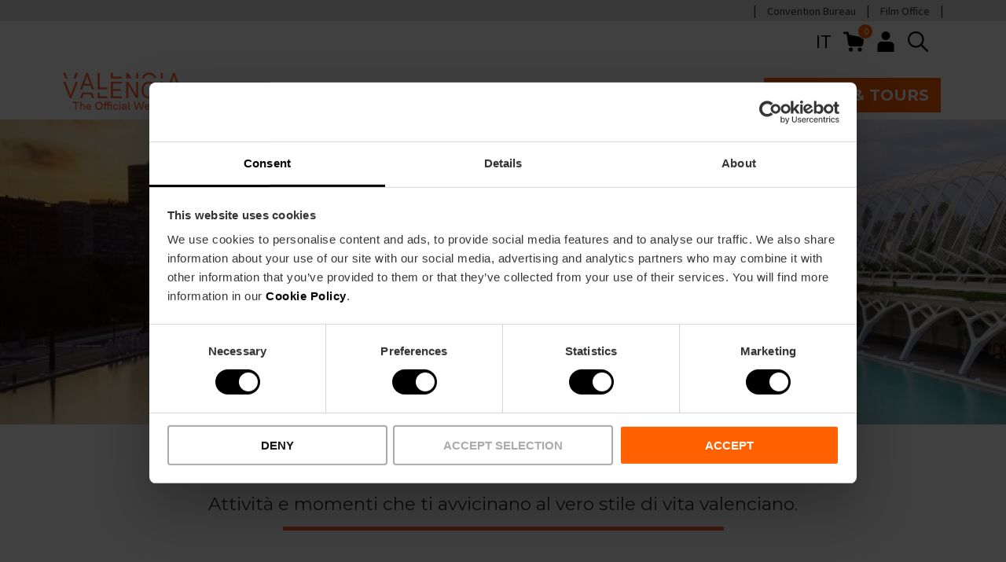

--- FILE ---
content_type: text/html; charset=UTF-8
request_url: https://www.visitvalencia.com/it?page=6
body_size: 65252
content:
<!DOCTYPE html>
<html lang="it-it" dir="ltr" prefix="content: https://purl.org/rss/1.0/modules/content/  dc: https://purl.org/dc/terms/  foaf: https://xmlns.com/foaf/0.1/  og: https://ogp.me/ns#  rdfs: https://www.w3.org/2000/01/rdf-schema#  schema: https://schema.org/  sioc: https://rdfs.org/sioc/ns#  sioct: https://rdfs.org/sioc/types#  skos: https://www.w3.org/2004/02/skos/core#  xsd: https://www.w3.org/2001/XMLSchema# ">
  <head>
    <!-- DataLayer -->
    <script type="text/javascript" id="datalayer-script" data-cookieconsent="ignore">
      window.dataLayer = window.dataLayer || [];
      function gtag() {
        dataLayer.push(arguments);
      }
      gtag("consent", "default", {
        ad_personalization: "denied",
        ad_storage: "denied",
        ad_user_data: "denied",
        analytics_storage: "denied",
        functionality_storage: "granted",
        personalization_storage: "denied",
        security_storage: "granted",
        wait_for_update: 500,
      });
      gtag("set", "ads_data_redaction", true);
      gtag("set", "url_passthrough", true);
    </script>
    <!-- End DataLayer -->
    <!-- Google Tag Manager -->
    <script id="gtm-script">(function(w,d,s,l,i){w[l]=w[l]||[];w[l].push({'gtm.start':
          new Date().getTime(),event:'gtm.js'});var f=d.getElementsByTagName(s)[0],
        j=d.createElement(s),dl=l!='dataLayer'?'&l='+l:'';j.async=true;j.src=
        'https://www.googletagmanager.com/gtm.js?id='+i+dl;f.parentNode.insertBefore(j,f);
      })(window,document,'script','dataLayer','GTM-T828D84');</script>
    <!-- End Google Tag Manager -->
    <!-- Cookiebot script -->
    <script id="Cookiebot" src="https://consent.cookiebot.com/uc.js"
            data-cbid="6ca852f5-2952-4343-b3ed-b4f7678e15f5"
            data-blockingmode="auto"
            type="text/javascript"
            async>
    </script>

    <meta name='robots' content='index, follow, max-image-preview:large, max-snippet:-1, max-video-preview:-1' />
    <meta charset="utf-8" />
<meta name="description" content="Per rilassarti e divertirti, vieni a Valencia per un soggiorno di turismo! Scopri tutti i migliori consigli per visitare Valencia in ogni epoca dell&#039;anno." />
<link rel="shortlink" href="https://www.visitvalencia.com/it" />
<link rel="canonical" href="https://www.visitvalencia.com/it" />
<link rel="apple-touch-icon" href="/themes/custom/vv/apple-touch-icon-60x60.png" />
<link rel="apple-touch-icon" sizes="72x72" href="/themes/custom/vv/apple-touch-icon-72x72.png" />
<link rel="apple-touch-icon" sizes="76x76" href="/themes/custom/vv/apple-touch-icon-76x76.png" />
<link rel="apple-touch-icon" sizes="114x114" href="/themes/custom/vv/apple-touch-icon-114x114.png" />
<link rel="apple-touch-icon" sizes="120x120" href="/themes/custom/vv/apple-touch-icon-120x120.png" />
<link rel="apple-touch-icon" sizes="144x144" href="/themes/custom/vv/apple-touch-icon-144x144.png" />
<link rel="apple-touch-icon" sizes="152x152" href="/themes/custom/vv/apple-touch-icon-152x152.png" />
<link rel="apple-touch-icon" sizes="180x180" href="/themes/custom/vv/apple-touch-icon-180x180.png" />
<meta property="og:site_name" content="Visit Valencia" />
<meta property="og:type" content="website" />
<meta property="og:url" content="https://www.visitvalencia.com/it/node/85408" />
<meta property="og:title" content="Valencia Turismo" />
<meta property="og:description" content="Per rilassarti e divertirti, vieni a Valencia per un soggiorno di turismo! Scopri tutti i migliori consigli per visitare Valencia in ogni epoca dell&#039;anno." />
<meta property="og:image" content="https://www.visitvalencia.com/sites/default/files/media/media-images/images/Ciutat-de-les-Arts-i-les-Ciencies-VV-18747_1024- Foto_David_Sangüesa_jpg_2_0.jpg" />
<meta property="og:image:alt" content="Valencia" />
<meta property="og:locale" content="it_IT" />
<meta property="article:published_time" content="2026-01-21T20:18:00+0100" />
<meta name="twitter:description" content="Per rilassarti e divertirti, vieni a Valencia per un soggiorno di turismo! Scopri tutti i migliori consigli per visitare Valencia in ogni epoca dell&#039;anno." />
<meta name="twitter:title" content="Valencia Turismo" />
<meta name="twitter:image" content="https://www.visitvalencia.com/sites/default/files/media/media-images/images/Ciutat-de-les-Arts-i-les-Ciencies-VV-18747_1024- Foto_David_Sangüesa_jpg_2_0.jpg" />
<meta name="Generator" content="Drupal 10 (https://www.drupal.org); Commerce 2" />
<meta name="MobileOptimized" content="width" />
<meta name="HandheldFriendly" content="true" />
<meta name="viewport" content="width=device-width, initial-scale=1.0" />
<script type="application/ld+json">{
    "@context": "https://schema.org",
    "@graph": [
        {
            "@type": "Organization",
            "name": "Visit Valencia",
            "sameAs": [
                "https://www.facebook.com/visitvalencia",
                "https://www.twitter.com/visitvalencia",
                "https://www.instagram.com/visitvalencia"
            ],
            "url": "https://www.visitvalencia.com",
            "contactPoint": {
                "@type": "ContactPoint",
                "telephone": "+34 963 390 390",
                "availableLanguage": [
                    "Spanish",
                    "English"
                ],
                "contactType": "Customer Service"
            },
            "logo": {
                "@type": "ImageObject",
                "url": "https://www.visitvalencia.com/themes/custom/vv/images/logo-visitvalencia_com.svg"
            }
        }
    ]
}</script>
<meta name="google-site-verification" content="R6ZDT2ldRojYeKAYYhyqW5E0W0znxAx2_BEGLfpyFWI" />
<link rel="icon" href="/themes/custom/vv/favicon.ico" type="image/vnd.microsoft.icon" />
<link rel="alternate" hreflang="es-es" href="https://www.visitvalencia.com/" />
<link rel="alternate" hreflang="en-gb" href="https://www.visitvalencia.com/en" />
<link rel="alternate" hreflang="nl-nl" href="https://www.visitvalencia.com/nl" />
<link rel="alternate" hreflang="fr-fr" href="https://www.visitvalencia.com/fr" />
<link rel="alternate" hreflang="de-de" href="https://www.visitvalencia.com/de" />
<link rel="alternate" hreflang="it-it" href="https://www.visitvalencia.com/it" />
<link rel="alternate" hreflang="ca-es" href="https://www.visitvalencia.com/va" />

    <title>Valencia Turismo | Consigli per Visitare Valencia</title>
    <link rel="preconnect" href="https://fonts.gstatic.com/" crossorigin>
    <link
      href="https://fonts.googleapis.com/css2?family=Montserrat:wght@400;600;700&family=Source+Sans+Pro:wght@400;700&display=swap"
      rel="preload"
              as="style"
        onload="this.onload=null;this.rel='stylesheet'"
          />
    <link rel="stylesheet" media="all" href="/sites/default/files/css/css_4wfKdk-kreFTgl_SqygVHKmyJMRQROA8O8AnWGLC3HI.css?delta=0&amp;language=it-it&amp;theme=vv&amp;include=[base64]" />
<link rel="stylesheet" media="all" href="/sites/default/files/css/css_mIU_hMwmRoyU4AVKXCCJRxz3b6SEvjm-qhwYj9JGxoA.css?delta=1&amp;language=it-it&amp;theme=vv&amp;include=[base64]" />

    <script type="application/json" data-drupal-selector="drupal-settings-json">{"path":{"baseUrl":"\/","pathPrefix":"it\/","currentPath":"node\/85408","currentPathIsAdmin":false,"isFront":true,"currentLanguage":"it-it","currentQuery":{"page":"6"}},"pluralDelimiter":"\u0003","suppressDeprecationErrors":true,"gtag":{"tagId":"","consentMode":false,"otherIds":[],"events":[],"additionalConfigInfo":[]},"ajaxPageState":{"libraries":"[base64]","theme":"vv","theme_token":null},"ajaxTrustedUrl":{"\/it\/search\/content":true},"gtm":{"tagIds":["GTM-T828D84"],"settings":{"data_layer":"dataLayer","include_classes":false,"allowlist_classes":"","blocklist_classes":"","include_environment":false,"environment_id":"","environment_token":""}},"desktop_video":{"video_id":"DeCZKSHYj2g"},"user":{"uid":0,"permissionsHash":"2e19ec38e4701b8b5d2027aa9d0186fc350d8d4d38802365ea194ec9d08d1510"}}</script>
<script src="/sites/default/files/js/js_Fsp2223YCRvULqr_qd9NwYt9MxghhUz78F19B8dLA6o.js?scope=header&amp;delta=0&amp;language=it-it&amp;theme=vv&amp;include=eJxdjVEOwyAMQy9UypGqFCKWLZAoDWzHH3R_-4mfJcceIyaRF-G1jRELywm8FZHCeDiUWOb59zs84bPilxo5Lkpg-VZpjs1DMbr9xZReC1S064JBGWVBBWqhYutbklrREh6zxVeVHyfL_EtiGLN1Bd6hu8ygMv4WaU6FB0JGC9lEs7zbF1bxTkY"></script>
<script src="/modules/contrib/google_tag/js/gtag.js?t966a5"></script>

    <!-- Start of HubSpot Embed Code -->
    <script type="text/javascript" id="hs-script-loader" async defer src="https://js.hs-scripts.com/5897040.js"></script>
    <!-- End of HubSpot Embed Code -->
  </head>
  <body>
        <a href="#main-content" class="visually-hidden focusable skip-to-main-content">
      Skip to main content
    </a>
    <noscript><iframe src="https://www.googletagmanager.com/ns.html?id=GTM-T828D84"
                  height="0" width="0" style="display:none;visibility:hidden"></iframe></noscript>

      <div class="dialog-off-canvas-main-canvas" data-off-canvas-main-canvas>
    



      
  
<header  class="header">
  <div  class="header__domains">
    <div  class="header__domains__inner container">
          <nav aria-labelledby="block-preheadermenu-menu" id="block-preheadermenu">
            
  <h2 class="visually-hidden" id="block-preheadermenu-menu">Pre header menu</h2>
  

        



    
                          
        
<ul  class="inline-menu">
                      

<li  class="inline-menu__item">
          
<a
   class="inline-menu__link"
    href="https://www.valenciaconventionbureau.com/">
          Convention Bureau</a>
          </li>
                    

<li  class="inline-menu__item">
          
<a
   class="inline-menu__link"
    href="https://www.valenciafilmoffice.org/">
          Film Office</a>
          </li>
              </ul>
  

  </nav>

    
    
    
      </div>
  </div>
  <div  class="header__inner container">
        <div  class="header__pre">
      <div  class="header__pre__tools">
            



<div  id="block-languageswitchercontent" role="navigation" class="icon-header-dropdown icon-header-dropdown--language js-icon-header-dropdown language-switcher-language-url">
    <div  class="icon-header-dropdown__heading">
        <button class="button--icon" aria-expanded="false">
      IT
      <span class="visually-hidden">Language selector</span>
    </button>
    </div>
    <div  class="icon-header-dropdown__content">
        <ul><li data-drupal-link-query="{&quot;page&quot;:&quot;6&quot;}" class="es-es"><a href="https://www.visitvalencia.com/es?page=6" translate="no" hreflang="es-es">es</a></li><li data-drupal-link-query="{&quot;page&quot;:&quot;6&quot;}" class="en-gb"><a href="https://www.visitvalencia.com/en?page=6" translate="no" hreflang="en-gb">en</a></li><li data-drupal-link-query="{&quot;page&quot;:&quot;6&quot;}" class="nl-nl"><a href="https://www.visitvalencia.com/nl?page=6" translate="no" hreflang="nl-nl">nl</a></li><li data-drupal-link-query="{&quot;page&quot;:&quot;6&quot;}" class="fr-fr"><a href="https://www.visitvalencia.com/fr?page=6" translate="no" hreflang="fr-fr">fr</a></li><li data-drupal-link-query="{&quot;page&quot;:&quot;6&quot;}" class="de-de"><a href="https://www.visitvalencia.com/de?page=6" translate="no" hreflang="de-de">de</a></li><li data-drupal-link-query="{&quot;page&quot;:&quot;6&quot;}" class="it-it"><a href="https://www.visitvalencia.com/it?page=6" translate="no" hreflang="it-it">it</a></li><li data-drupal-link-query="{&quot;page&quot;:&quot;6&quot;}" class="ca-es"><a href="https://www.visitvalencia.com/va?page=6" translate="no" hreflang="ca-es">va</a></li></ul>
    </div>
</div>

    <div  id="block-vv-shopping-cart" class="block">
  
    
      


<div class="cart--cart-block">
  <div class="cart-block--summary">
    <a class="cart-block--link__expand" href="/it/cart">
      <img src="/themes/custom/vv/images/icons/shopping-cart.svg" alt="shopping cart" class="cart-block--summary__icon" width="20px" height="20px">
      <span class="cart-block--summary__count">0</span>
    </a>
  </div>
  </div>

  </div>

    <nav class="block-vv-account-menu" >
            
  <h2  class="visually-hidden">User account menu</h2>
  

        



<div  class="icon-header-dropdown js-icon-header-dropdown">
    <div  class="icon-header-dropdown__heading">
          <button class="button--icon" aria-expanded="false">
        
  


  
  <svg  class="icon icon--"

    
    
    
      >
            <use xlink:href="/themes/custom/vv/dist/icons.svg#header-user"></use>
  </svg>
        <span class="visually-hidden">User menu</span>
      </button>
      </div>
    <div  class="icon-header-dropdown__content">
        



    
                          
        
<ul  class="menu">
                      

<li  class="menu__item">
          
<a
   class="menu__link"
    href="/it/user/login">
          Accesso</a>
          </li>
              </ul>
  
    </div>
</div>

  </nav>

    
        
  <div  class="views-exposed-form header-search" data-drupal-selector="views-exposed-form-search-content-page-1" id="block-exposedformsearch-contentpage-1">
    <div  data-drupal-selector="views-exposed-form-search-content-page-1" class="search-block__icon views-exposed-form header-search">
      
  


  
  <svg  class="icon icon-- header-search"

    
          aria-labelledby="title-search"
    
    
      >
          <title id="title-search">Search button</title>
            <use xlink:href="/themes/custom/vv/dist/icons.svg#search"></use>
  </svg>
    </div>
    <div  class="search-block__inner">
              <form action="/it/search/content" method="get" id="views-exposed-form-search-content-page-1" accept-charset="UTF-8">
  







<div class="form-element">
  
  
  
  
  
  
  
  
  
  
  
  
  
  
  
        <div class="js-form-item form-item js-form-type-textfield form-item-keywords js-form-item-keywords form-no-label">
      <label for="edit-keywords" class="visually-hidden form-item__label">Ricerca</label>
        <input placeholder="Ispirati: attività, eventi, Valencia Tourist Card" data-drupal-selector="edit-keywords" class="form-autocomplete form-text form-item__textfield" data-autocomplete-path="/it/search-autocomplete/content" type="text" id="edit-keywords" name="keywords" value="" maxlength="128" />

    
  
    </div>
</div>
<div data-drupal-selector="edit-actions" class="form-actions js-form-wrapper form-wrapper" id="edit-actions"><button  data-drupal-selector="edit-submit-search-content" type="submit" id="edit-submit-search-content" value="Invia" class="button js-form-submit form-submit">Invia</button>
</div>


</form>

            <div  class="search-block__inner__title container">
        
<p  class="paragraph h4">
      Ricerca
  </p>
        
  


  
  <svg  class="icon icon--"

    
          aria-labelledby="title-close"
    
    
          tabindex="0"
      >
          <title id="title-close">Close</title>
            <use xlink:href="/themes/custom/vv/dist/icons.svg#close"></use>
  </svg>
      </div>
    </div>
  </div>

              <button  class="header____mobile-menu-expander button--icon">
          <span class="visually-hidden">Mobile menu expander</span>
          
  


  
  <svg  class="icon icon--"

    
    
    
      >
            <use xlink:href="/themes/custom/vv/dist/icons.svg#burger-menu"></use>
  </svg>
          
  


  
  <svg  class="icon icon-- visually-hidden"

    
    
    
      >
            <use xlink:href="/themes/custom/vv/dist/icons.svg#burger-menu-close"></use>
  </svg>
        </button>
      </div>
    </div>
        <div  class="header__primary">
      <div  class="header__branding">
                  
<a
   class="logo-link"
    href="/it">
                        

  
<img
   class="logo__image"
      src="/themes/custom/vv/images/logo-visitvalencia_com.svg"
      alt="Visit Valesadncia Web Oficial"
            width="170"
        height="61"
  />
            </a>
              </div>
      <div  class="header__menu">
            <nav role="navigation" aria-labelledby="block-vv-main-menu-menu" id="block-vv-main-menu">
            
  <h2 class="visually-hidden" id="block-vv-main-menu-menu">Main navigation</h2>
  

        

<nav>
  <div id="main-nav-header" class="main-nav">
    <p class="h2">Explore Valencia</p>
    



    
                
        
<ul  data-region="header" class="main-menu main-menu--header">
                        

<li  class="main-menu__item main-menu__item--with-sub">
          
<a
   class="main-menu__link main-menu__link--with-sub"
    href="/it/pianificate-il-vostro-viaggio-a-valencia">
          Pianifica il tuo viaggio</a>
          <span role="button" class="expand-sub">
        <span></span>
        <span></span>
      </span>
                    
                                      
            
<ul  class="main-menu main-menu--header main-menu--sub main-menu--sub-1">
            <p class="h2">Pianifica il tuo viaggio</p>
          <li class="main-menu__item main-menu__item__back">
            <a href="/" class="main-menu__item_back"><span class="back-lines"><span></span><span></span></span> Indietro</a>
          </li>
                          

<li  class="main-menu__item main-menu__item--sub main-menu__item--sub-1">
          
<a
   class="main-menu__link main-menu__link--sub main-menu__link--sub-1"
    href="/it/pianificate-il-vostro-viaggio-a-valencia/dove-si-trova-valencia">
          Organizza il tuo viaggio</a>
          </li>
                          

<li  class="main-menu__item main-menu__item--sub main-menu__item--sub-1">
          
<a
   class="main-menu__link main-menu__link--sub main-menu__link--sub-1"
    href="/it/pianificate-il-vostro-viaggio-a-valencia/come-arrivare-a-valencia">
          Come arrivare</a>
          </li>
                          

<li  class="main-menu__item main-menu__item--sub main-menu__item--sub-1">
          
<a
   class="main-menu__link main-menu__link--sub main-menu__link--sub-1"
    href="/it/pianificate-il-vostro-viaggio-a-valencia/come-muoversi">
          Trasporto</a>
          </li>
                          

<li  class="main-menu__item main-menu__item--sub main-menu__item--sub-1">
          
<a
   class="main-menu__link main-menu__link--sub main-menu__link--sub-1"
    href="/it/pianificate-il-vostro-viaggio-a-valencia/dove-alloggiare-a-valencia">
          Dove dormire</a>
          </li>
                          

<li  class="main-menu__item main-menu__item--sub main-menu__item--sub-1">
          
<a
   class="main-menu__link main-menu__link--sub main-menu__link--sub-1"
    href="/it/pianificate-il-vostro-viaggio-a-valencia/ufficio-del-turismo">
          Uffici turistici</a>
          </li>
                            

<li  class="main-menu__item main-menu__item--sub main-menu__item--sub-1 main-menu__item--with-sub">
          
<a
   class="main-menu__link main-menu__link--sub main-menu__link--sub-1 main-menu__link--with-sub"
    href="/it/valencia-tourist-card">
          Valencia Tourist Card</a>
          <span role="button" class="expand-sub">
        <span></span>
        <span></span>
      </span>
                    
                                      
            
<ul  class="main-menu main-menu--header main-menu--sub main-menu--sub-1 main-menu--sub-2">
            <p class="h2">Valencia Tourist Card</p>
          <li class="main-menu__item main-menu__item__back">
            <a href="/" class="main-menu__item_back"><span class="back-lines"><span></span><span></span></span> Indietro</a>
          </li>
                          

<li  class="main-menu__item main-menu__item--sub main-menu__item--sub-2">
              <div class="main-menu__link__image">
          <div>
  
      
      <svg xmlns="http://www.w3.org/2000/svg" data-name="Capa 1" viewBox="0 0 595.28 595.28"><title>Conexiones Aéreas</title>
  <path d="M585.25,216.79c-9.91-35.26-65.38-34.14-109.87-22.48-46.15,12-78.16,20.65-89.12,23.63L231.92,103.22A61.12,61.12,0,0,0,178.1,94L169,96.92a18.88,18.88,0,0,0-11.57,28.15L235,258.35,131.06,286.51a33.14,33.14,0,0,1-27.74-3.86L51,249.55a28.77,28.77,0,0,0-25.28-3.47l-3.51,1.17a19.11,19.11,0,0,0-9.91,29.34l52.57,72.52a92.31,92.31,0,0,0,74.59,37.95,90.3,90.3,0,0,0,23.66-3.14c.89-.23,34.45-8.95,81.35-21.25l-38.22,116a19.15,19.15,0,0,0,12,24.25,18.89,18.89,0,0,0,6.1,1,20,20,0,0,0,4.53-.53l7.08-1.77a72.48,72.48,0,0,0,40-24.93L397.13,322.27c40.26-10.78,77.87-21,105.19-28.67,50.85-14,70.85-33.44,78.66-47.29C586.47,236.59,588,226.38,585.25,216.79ZM262.13,465.6a54.84,54.84,0,0,1-30.34,18.77l-7.15,1.78a1.35,1.35,0,0,1-.77,0,1.45,1.45,0,0,1-.87-1.88l41.83-126.93c32-8.4,68.23-18,103.84-27.45Zm303.44-228c-5.05,8.94-20.59,25.88-68,38.93-99.7,28.06-336.57,89.62-339,90.27a74.43,74.43,0,0,1-79.37-28.09l-52.49-72.4a1.42,1.42,0,0,1,.33-2,1.81,1.81,0,0,1,.4-.19l.25-.09,3.6-1.19a11.06,11.06,0,0,1,3.5-.57,11.63,11.63,0,0,1,6.53,2.06l52.52,33.2A50.57,50.57,0,0,0,136,303.51l114.78-31.09a8.85,8.85,0,0,0,5.34-13L172.5,115.87a1.18,1.18,0,0,1,.36-1.63l-4.75-7.46,5.61,7.18,9.6-3a43.32,43.32,0,0,1,38.08,6.5L379.16,234.71a8.84,8.84,0,0,0,7.61,1.43c.35-.1,35.76-9.79,93.08-24.71,54.72-14.35,84.16-4.8,88.37,10.15C569.61,226.54,568.7,232.09,565.57,237.62Z" fill="currentColor" stroke="none"></path>
  <path d="M176.59,313.52a8.85,8.85,0,1,0-17.07,4.66l1.81,6.65a8.85,8.85,0,1,0,17.07-4.66Z" fill="currentColor" stroke="none"></path>
  <path d="M469.07,234.74a8.85,8.85,0,1,0-16.95,5.08l1.81,6a8.85,8.85,0,0,0,8.47,6.31,8.66,8.66,0,0,0,2.55-.38,8.83,8.83,0,0,0,5.93-11Z" fill="currentColor" stroke="none"></path>
  <path d="M420,247A8.85,8.85,0,0,0,403.32,253l2.42,6.64a8.85,8.85,0,0,0,8.32,5.83,8.68,8.68,0,0,0,3-.54,8.84,8.84,0,0,0,5.29-11.33Z" fill="currentColor" stroke="none"></path>
  <path d="M371.82,260.94a8.85,8.85,0,1,0-17.07,4.66l1.81,6.64a8.84,8.84,0,0,0,8.53,6.52,8.54,8.54,0,0,0,2.33-.31,8.83,8.83,0,0,0,6.21-10.86Z" fill="currentColor" stroke="none"></path>
  <path d="M322.8,274a8.85,8.85,0,0,0-16.95,5.09l1.81,6a8.86,8.86,0,0,0,8.47,6.31,9,9,0,0,0,2.55-.38,8.84,8.84,0,0,0,5.93-11Z" fill="currentColor" stroke="none"></path>
  <path d="M225.55,300.23a8.85,8.85,0,0,0-17.08,4.65l1.82,6.65a8.84,8.84,0,0,0,8.53,6.52,8.94,8.94,0,0,0,2.33-.31,8.84,8.84,0,0,0,6.21-10.86Z" fill="currentColor" stroke="none"></path>
  <path d="M273.84,287.32a8.85,8.85,0,0,0-16.95,5.08l1.81,6.05a8.86,8.86,0,0,0,8.47,6.31,8.55,8.55,0,0,0,2.54-.38,8.83,8.83,0,0,0,5.94-11Z" fill="currentColor" stroke="none"></path>
</svg>
  
  </div>

        </div>
      <div class="main-menu__links">
        
<a
   class="main-menu__link main-menu__link--sub main-menu__link--sub-2"
    href="/it/pianificate-il-vostro-viaggio-a-valencia/come-arrivare-a-valencia/aeroporto">
          Aeroporto</a>
              </div>
      </li>
                          

<li  class="main-menu__item main-menu__item--sub main-menu__item--sub-2">
              <div class="main-menu__link__image">
          <div>
  
      
      <svg xmlns="http://www.w3.org/2000/svg" data-name="Capa 1" viewBox="0 0 595.28 595.28"><title>Hoteles</title>
  <path d="M559.1,411.05,506.63,298.56a8.2,8.2,0,0,0,.71-.85,8.86,8.86,0,0,0,.47-8.54l-36.43-75.46a8.71,8.71,0,0,0-3.64-3.81V143.67a71.68,71.68,0,0,0-71.57-71.82H198.07a71.81,71.81,0,0,0-71.68,71.8v66.54a8.73,8.73,0,0,0-3.12,3.52L86.84,289.17a8.81,8.81,0,0,0,.47,8.54c.1.16.26.29.37.45L35,411.05a8.79,8.79,0,0,0-1.8,5.29v42.35a27.5,27.5,0,0,0,27.44,27.37H65.5v12.59a26.29,26.29,0,0,0,26,25.92h29.14a25.4,25.4,0,0,0,24.45-26V486.06H448.52v12.59a26.28,26.28,0,0,0,26,25.92h29.13a25.4,25.4,0,0,0,24.46-26V486.06h5.41a27.48,27.48,0,0,0,27.37-27.56V416.34A8.78,8.78,0,0,0,559.1,411.05ZM56.17,407.51l49.28-105.67H488.67L538,407.51Zm340-318a54,54,0,0,1,53.93,54.14v65.07h-12V179.83a30.05,30.05,0,0,0-29-30.94l-75.47,0A30.94,30.94,0,0,0,303,179.56v29.16H290.64V179.83a30.07,30.07,0,0,0-29-30.94l-75.47,0a30.94,30.94,0,0,0-30.63,30.69v29.16H144.05V143.44a54.09,54.09,0,0,1,54-53.93H396.15Zm24.26,119.21H320.63V179.61a13.19,13.19,0,0,1,13-13.08H408.4a12.47,12.47,0,0,1,12,13Zm-147.43,0H173.19V179.61a13.19,13.19,0,0,1,13-13.08H261a12.48,12.48,0,0,1,12,13ZM136.76,226.38H457.89l27.9,57.8H108.86ZM91.58,506.91a8.52,8.52,0,0,1-8.42-8.34V486.06h44.27v12.83a7.73,7.73,0,0,1-7.53,8Zm383,0a8.52,8.52,0,0,1-8.42-8.34V486.06h44.27v12.83a7.73,7.73,0,0,1-7.53,8Zm65.78-41.41a9.75,9.75,0,0,1-6.9,2.9H60.76a9.82,9.82,0,0,1-9.86-9.9V425.7H543.23v32.83A9.78,9.78,0,0,1,540.38,465.5Z" fill="currentColor" stroke="none"></path>
</svg>
  
  </div>

        </div>
      <div class="main-menu__links">
        
<a
   class="main-menu__link main-menu__link--sub main-menu__link--sub-2"
    href="/it/pianificate-il-vostro-viaggio-a-valencia/dove-alloggiare-a-valencia">
          Alberghi</a>
              </div>
      </li>
                          

<li  class="main-menu__item main-menu__item--sub main-menu__item--sub-2">
              <div class="main-menu__link__image">
          <div>
  
      
      <svg xmlns="http://www.w3.org/2000/svg" data-name="Capa 1" viewBox="0 0 595.28 595.28"><title>El Tiempo</title>
  <path d="M474.94,274.61A111.76,111.76,0,0,0,258.62,227.3,106.21,106.21,0,0,0,165,301.19a114.85,114.85,0,0,0-22.45-2.3,106.36,106.36,0,1,0,0,212.71H354a106.2,106.2,0,0,0,87.82-166A110.92,110.92,0,0,0,474.94,274.61ZM302.28,194.47A94.07,94.07,0,0,1,430.65,331.78a106.08,106.08,0,0,0-63.79-32.29,106.32,106.32,0,0,0-89.31-71.79A93.91,93.91,0,0,1,302.28,194.47ZM354,493.9H142.52a88.66,88.66,0,0,1,0-177.32,96.12,96.12,0,0,1,26.32,3.77,8.84,8.84,0,0,0,11.08-6.57,88.46,88.46,0,0,1,171.68-3.73,8.86,8.86,0,0,0,8,6.52A88.76,88.76,0,0,1,354,493.9Z" fill="currentColor" stroke="none"></path>
  <path d="M363.19,127.22a8.85,8.85,0,0,0,8.84-8.85V75.77a8.85,8.85,0,0,0-17.69,0v42.6A8.85,8.85,0,0,0,363.19,127.22Z" fill="currentColor" stroke="none"></path>
  <path d="M467.88,170.84a8.85,8.85,0,0,0,6.25-2.59L504.41,138a8.85,8.85,0,0,0-12.51-12.52l-30.28,30.28a8.85,8.85,0,0,0,6.26,15.11Z" fill="currentColor" stroke="none"></path>
  <path d="M554.09,252.18H511a8.85,8.85,0,0,0,0,17.7h43.11a8.85,8.85,0,1,0,0-17.7Z" fill="currentColor" stroke="none"></path>
  <path d="M520.55,376.73,487.2,350.55a8.85,8.85,0,0,0-10.93,13.92l33.36,26.17a8.75,8.75,0,0,0,5.45,1.89,8.84,8.84,0,0,0,5.47-15.8Z" fill="currentColor" stroke="none"></path>
  <path d="M252.75,168.25a8.85,8.85,0,1,0,12.52-12.52L235,125.45A8.85,8.85,0,0,0,222.47,138Z" fill="currentColor" stroke="none"></path>
</svg>
  
  </div>

        </div>
      <div class="main-menu__links">
        
<a
   class="main-menu__link main-menu__link--sub main-menu__link--sub-2"
    href="/it/pianificate-il-vostro-viaggio-a-valencia/dove-si-trova-valencia/meteo-valencia">
          Il Meteo</a>
              </div>
      </li>
                          

<li  class="main-menu__item main-menu__item--sub main-menu__item--sub-2">
              <div class="main-menu__link__image">
          <div>
  
      
      <svg xmlns="http://www.w3.org/2000/svg" data-name="Capa 1" viewBox="0 0 595.28 595.28"><title>Cruceros</title>
  <path d="M517.62,340.85l-51.26-31V213.19a8.85,8.85,0,0,0-8.85-8.85H434.69V170.49a8.85,8.85,0,0,0-8.85-8.85H390.59V129.35a8.85,8.85,0,0,0-8.85-8.85H328.89V41.2A8.85,8.85,0,0,0,320,32.36H275.23a8.85,8.85,0,0,0-8.85,8.84v79.3H213.53a8.85,8.85,0,0,0-8.85,8.85v32.29H169.44a8.85,8.85,0,0,0-8.85,8.85v33.85H137.76a8.85,8.85,0,0,0-8.85,8.85v96.66l-51.25,31a8.82,8.82,0,0,0-3.91,10l56.73,193.93c-9.35-1-14.93-4.15-21.13-7.7-2.66-1.54-5.42-3.12-8.57-4.59a8.85,8.85,0,1,0-7.51,16c2.59,1.21,4.93,2.57,7.28,3.92,8.54,4.89,18.22,10.44,36.73,10.44s28.19-5.55,36.73-10.45c7.57-4.34,14.11-8.09,27.91-8.09s20.35,3.75,27.93,8.09c8.54,4.9,18.21,10.45,36.73,10.45s28.2-5.55,36.74-10.45c7.58-4.34,14.13-8.09,27.94-8.09s20.35,3.75,27.92,8.09c8.54,4.9,18.21,10.45,36.73,10.45s28.21-5.55,36.76-10.44c7.58-4.35,14.13-8.1,27.95-8.1s20.37,3.76,28,8.11c1.82,1,3.65,2.09,5.57,3.09a8.85,8.85,0,0,0,8.2-15.68c-1.71-.89-3.34-1.83-5-2.77-7-4-14.78-8.37-27.44-9.87L521.53,350.9A8.84,8.84,0,0,0,517.62,340.85Zm-69-41.7L321.15,222H448.66ZM284.08,50.05h27.11V120.5H284.08Zm-61.7,88.15H372.89v23.44H222.38Zm-44.09,41.13H417v25H178.29ZM146.61,222H274.12L146.61,299.15Zm92,315.09c-8.54-4.9-18.21-10.45-36.73-10.45s-28.19,5.55-36.72,10.44c-5.1,2.93-9.79,5.56-16.5,7L92.64,352.47,288.79,233.85V540.27c-5.66,2.86-11.92,5-22.21,5C252.77,545.22,246.23,541.47,238.65,537.13Zm212.86-9.89c-12.79,1.47-20.64,5.87-27.65,9.88-7.58,4.35-14.13,8.1-27.95,8.1s-20.35-3.75-27.92-8.09c-8.54-4.9-18.21-10.45-36.73-10.45-10.75,0-18.48,1.89-24.78,4.42V233.85L502.64,352.47Z" fill="currentColor" stroke="none"></path>
  <path d="M255.44,282.13a10.6,10.6,0,1,0,10.6,10.6A10.6,10.6,0,0,0,255.44,282.13Z" fill="currentColor" stroke="none"></path>
  <path d="M338.69,303.33a10.6,10.6,0,1,0-10.6-10.6A10.61,10.61,0,0,0,338.69,303.33Z" fill="currentColor" stroke="none"></path>
</svg>
  
  </div>

        </div>
      <div class="main-menu__links">
        
<a
   class="main-menu__link main-menu__link--sub main-menu__link--sub-2"
    href="/it/pianificate-il-vostro-viaggio-a-valencia/come-arrivare-a-valencia/crociere">
          Crociere</a>
              </div>
      </li>
                  </ul>
      
          </li>
                          

<li  class="main-menu__item main-menu__item--sub main-menu__item--sub-1">
          
<a
   class="main-menu__link main-menu__link--sub main-menu__link--sub-1"
    href="/it/turismo-sostenibile">
          Turismo sostenibile</a>
          </li>
                  </ul>
      
          </li>
                      

<li  class="main-menu__item main-menu__item--with-sub">
          
<a
   class="main-menu__link main-menu__link--with-sub"
    href="/it/cosa-vedere-valencia">
          Cosa vedere</a>
          <span role="button" class="expand-sub">
        <span></span>
        <span></span>
      </span>
                    
                                      
            
<ul  class="main-menu main-menu--header main-menu--sub main-menu--sub-1">
            <p class="h2">Cosa vedere</p>
          <li class="main-menu__item main-menu__item__back">
            <a href="/" class="main-menu__item_back"><span class="back-lines"><span></span><span></span></span> Indietro</a>
          </li>
                            

<li  class="main-menu__item main-menu__item--sub main-menu__item--sub-1 main-menu__item--with-sub">
          
<a
   class="main-menu__link main-menu__link--sub main-menu__link--sub-1 main-menu__link--with-sub"
    href="/it/cosa-vedere-valencia/cosa-visitare">
          Luoghi da non perdere</a>
          <span role="button" class="expand-sub">
        <span></span>
        <span></span>
      </span>
                    
                                      
            
<ul  class="main-menu main-menu--header main-menu--sub main-menu--sub-1 main-menu--sub-2">
            <p class="h2">Luoghi da non perdere </p>
          <li class="main-menu__item main-menu__item__back">
            <a href="/" class="main-menu__item_back"><span class="back-lines"><span></span><span></span></span> Indietro</a>
          </li>
                          

<li  class="main-menu__item main-menu__item--sub main-menu__item--sub-2">
              <div class="main-menu__link__image">
          <div>
  
      
      <svg xmlns="http://www.w3.org/2000/svg" data-name="Capa 1" viewBox="0 0 595.28 595.28"><title>Playas de Valencia</title>
  <path d="M280.62,199.35A174.5,174.5,0,0,0,74.46,322.83a8.85,8.85,0,0,0,12.36,10.35c10.86-5.22,31.12-5.64,51.61-1.08,20,4.46,38,13.27,45.87,22.44a8.84,8.84,0,0,0,10.37,2.31c9.39-4.25,25.39-5.09,42.35-2.46l-38.55,173c-8.19,1.56-13.67,4.64-18.62,7.48-6,3.46-10.78,6.18-21.24,6.18s-15.22-2.72-21.25-6.18c-7-4-14.87-8.52-30.06-8.52s-23.08,4.53-30,8.52c-6,3.46-10.79,6.18-21.26,6.18a8.85,8.85,0,1,0,0,17.7c15.19,0,23.09-4.53,30.06-8.52,6-3.46,10.78-6.18,21.25-6.18s15.23,2.72,21.26,6.18c7,4,14.87,8.52,30.05,8.52s23.07-4.53,30-8.52c6-3.46,10.78-6.18,21.24-6.18s15.22,2.72,21.24,6.18c7,4,14.87,8.52,30.05,8.52s23.07-4.53,30-8.53c6-3.45,10.77-6.17,21.23-6.17s15.21,2.72,21.23,6.17c7,4,14.86,8.53,30,8.53s23.08-4.53,30-8.53c1.48-.84,2.94-1.69,4.51-2.48a8.85,8.85,0,0,0-8-15.79c-1.84.93-3.57,1.93-5.31,2.92-6,3.46-10.78,6.18-21.24,6.18s-15.21-2.72-21.23-6.18c-7-4-14.85-8.52-30-8.52s-23.07,4.53-30,8.52c-6,3.46-10.78,6.18-21.24,6.18s-15.22-2.72-21.24-6.18c-5.83-3.34-12.36-7-23.19-8.14l37.54-168.49c16.45,4.82,30.59,12.37,37.3,20.2A8.83,8.83,0,0,0,302,380.75c11-5,31-5.31,51.05-.84,20.49,4.56,38.66,13.54,46.27,22.88a8.86,8.86,0,0,0,6.86,3.25,9.22,9.22,0,0,0,2.26-.29,8.88,8.88,0,0,0,6.47-7.09A174.5,174.5,0,0,0,280.62,199.35ZM142.28,314.83c-16.53-3.68-32.49-4.52-45.64-2.6a156.84,156.84,0,0,1,159.88-98.75A174.31,174.31,0,0,0,187,317.89c-1,4.6-1.82,9.25-2.47,13.91C173.42,324.5,158.67,318.48,142.28,314.83Zm107.29,23.9c-17.4-3.88-34.22-4.53-47.79-2.17.62-5,1.39-9.93,2.48-14.83A156.7,156.7,0,0,1,275.62,222a156.69,156.69,0,0,1,22.29,120.57c-1.09,4.89-2.5,9.73-4.05,14.51C282.56,349.19,267,342.62,249.57,338.73Zm149.71,40.92c-11.09-7.32-25.9-13.34-42.42-17a143.71,143.71,0,0,0-31-3.59,101.59,101.59,0,0,0-14.32,1c1.38-4.49,2.63-9,3.64-13.59A174.25,174.25,0,0,0,296.66,222.6,156.73,156.73,0,0,1,399.28,379.65Z" fill="currentColor" stroke="none"></path>
  <path d="M456.89,102.22A43.79,43.79,0,1,0,500.68,146,43.83,43.83,0,0,0,456.89,102.22Zm0,69.89A26.1,26.1,0,1,1,483,146,26.13,26.13,0,0,1,456.89,172.11Z" fill="currentColor" stroke="none"></path>
  <path d="M456.83,85.27a8.85,8.85,0,0,0,8.85-8.85V35.73a8.85,8.85,0,0,0-17.7,0V76.42A8.86,8.86,0,0,0,456.83,85.27Z" fill="currentColor" stroke="none"></path>
  <path d="M457.19,206.74a8.86,8.86,0,0,0-8.85,8.85v40.7a8.85,8.85,0,0,0,17.7,0v-40.7A8.85,8.85,0,0,0,457.19,206.74Z" fill="currentColor" stroke="none"></path>
  <path d="M401.31,103.3a8.85,8.85,0,0,0,12.51-12.51L394.29,71.26a8.85,8.85,0,1,0-12.51,12.52Z" fill="currentColor" stroke="none"></path>
  <path d="M512.48,189A8.85,8.85,0,1,0,500,201.46L519.5,221A8.85,8.85,0,1,0,532,208.48Z" fill="currentColor" stroke="none"></path>
  <path d="M567.17,137.1H526.48a8.85,8.85,0,1,0,0,17.69h40.69a8.85,8.85,0,1,0,0-17.69Z" fill="currentColor" stroke="none"></path>
  <path d="M346.61,155.15h40.7a8.85,8.85,0,1,0,0-17.7h-40.7a8.85,8.85,0,0,0,0,17.7Z" fill="currentColor" stroke="none"></path>
  <path d="M506,105.64a8.81,8.81,0,0,0,6.26-2.59l19.53-19.53A8.85,8.85,0,0,0,519.24,71L499.72,90.54a8.85,8.85,0,0,0,6.25,15.1Z" fill="currentColor" stroke="none"></path>
  <path d="M382,208.73a8.85,8.85,0,1,0,12.51,12.51l19.53-19.52a8.85,8.85,0,1,0-12.51-12.52Z" fill="currentColor" stroke="none"></path>
</svg>
  
  </div>

        </div>
      <div class="main-menu__links">
        
<a
   class="main-menu__link main-menu__link--sub main-menu__link--sub-2"
    href="/it/cosa-vedere-valencia/spiagge">
          Spiagge</a>
              </div>
      </li>
                          

<li  class="main-menu__item main-menu__item--sub main-menu__item--sub-2">
              <div class="main-menu__link__image">
          <div>
  
      
      <svg xmlns="http://www.w3.org/2000/svg" data-name="Capa 1" viewBox="0 0 595.28 595.28"><title>Parques y Jardines de Valencia</title>
  <path d="M515.76,522.84H472.25v-92c36.44-5,64.77-39.42,64.77-81.15,0-36.19-21.92-67.93-52.4-78.24a71.28,71.28,0,0,0-29.43-103c.06-1,.09-2,.09-2.95a51.36,51.36,0,0,0-36.74-49.06,67.22,67.22,0,0,0-134,.89,51.39,51.39,0,0,0-33.85,48.17c0,.27,0,.54,0,.81A376.51,376.51,0,0,0,230.87,121c-20.06-38.07-41.74-58.19-62.69-58.19S125.56,82.9,105.49,121c-16.74,31.77-31.32,74.1-39.89,115.62-.93,3.5-22.54,86.31,13.08,138.29,18.86,27.53,49.73,46.32,79.39,49.15v98.81H103.75a8.85,8.85,0,0,0,0,17.7h412a8.85,8.85,0,0,0,0-17.7ZM359.64,340.05a63.8,63.8,0,0,0,29.85,8.21c0,.47-.06.93-.06,1.4,0,41.87,28.51,76.43,65.12,81.21v92H359.64Zm159.68,9.61c0,31.84-20.42,58.26-47.07,63.23V395.11L493,374.35a8.85,8.85,0,0,0-12.51-12.51l-8.24,8.24V351.47a8.85,8.85,0,0,0-17.7,0V413c-26.81-4.79-47.42-31.3-47.42-63.29,0-1.16.1-2.29.15-3.44a64.53,64.53,0,0,0,46.43-48.11,71.65,71.65,0,0,0,18.16-11.8C499,291.11,519.32,318.22,519.32,349.66ZM262.79,181.44a8.86,8.86,0,0,0,6.12-10,32.62,32.62,0,0,1-.57-6,33.59,33.59,0,0,1,26.72-32.81,8.84,8.84,0,0,0,7.07-9L302,122a49.51,49.51,0,1,1,99,.28l-.06,1a8.85,8.85,0,0,0,7.65,9.06,33.55,33.55,0,0,1,28.94,33.13,34.2,34.2,0,0,1-.68,6.75,8.83,8.83,0,0,0,5.69,10.09,53.75,53.75,0,0,1,.26,101.16,8.86,8.86,0,0,0-5.74,7.11,46.62,46.62,0,0,1-46,40.09,46.12,46.12,0,0,1-31.48-12.36V279.83l31.25-31.24a8.85,8.85,0,0,0-12.51-12.51l-18.74,18.73V212.53a8.85,8.85,0,1,0-17.69,0v28.14l-17.22-17.22A8.85,8.85,0,1,0,312.22,236L342,265.7v54.79a46.26,46.26,0,0,1-64.58-6.67c3.25-38-5.5-73-6.54-77a506.32,506.32,0,0,0-14.13-53.08A54.13,54.13,0,0,1,262.79,181.44ZM93.27,364.88C62.28,319.65,82.5,242,82.82,240.67c17.62-85.34,57.51-160.2,85.36-160.2s67.75,74.86,85.37,160.2c0,.16.07.33.11.5.21.78,20.43,78.48-10.57,123.71-18.43,26.9-45.61,39.89-67.32,41.64V328.83l30.74-30.75A8.85,8.85,0,0,0,194,285.57L175.77,303.8V276.68a8.85,8.85,0,0,0-17.7,0v54.4l-15.7-15.71a8.85,8.85,0,0,0-12.52,12.51l28.22,28.22v50.12C137,403.62,111,390.72,93.27,364.88Zm82.5,59.35c30.34-2,62.53-21,81.92-49.35,8.26-12.05,13.41-25.75,16.49-39.74A63.9,63.9,0,0,0,342,341.41V522.84H175.77Z" fill="currentColor" stroke="none"></path>
</svg>
  
  </div>

        </div>
      <div class="main-menu__links">
        
<a
   class="main-menu__link main-menu__link--sub main-menu__link--sub-2"
    href="/it/cosa-vedere-valencia/giardino-turia">
          Giardino del Turia</a>
              </div>
      </li>
                          

<li  class="main-menu__item main-menu__item--sub main-menu__item--sub-2">
              <div class="main-menu__link__image">
          <div>
  
      
      <svg xmlns="http://www.w3.org/2000/svg" data-name="Capa 1" viewBox="0 0 595.28 595.28"><title>Albufera de Valencia</title>
  <path d="M478,449.65a8.83,8.83,0,0,0,7.76-4.6c42.71-77.93,76.09-166.95,102-272.14a8.85,8.85,0,0,0-11.42-10.51c-63.6,21.47-125.3,52-182.41,89.52L269.75,68.77a8.84,8.84,0,0,0-14.64,0L95.73,303.82a8.85,8.85,0,0,0,14.65,9.94l20.36-30v86.85H106.17a129.08,129.08,0,0,0,.5-33.83,8.85,8.85,0,0,0-17.57,2.11,111.76,111.76,0,0,1-.8,31.72H84.21A129.88,129.88,0,0,0,29.08,269.5,8.85,8.85,0,1,0,18.93,284a112.12,112.12,0,0,1,47.58,86.58H61.24A101,101,0,0,0,26.92,316.7a8.85,8.85,0,0,0-11.13,13.76,83.32,83.32,0,0,1,27.14,40.12H37.52a8.85,8.85,0,0,0,0,17.7H235c-13.67,15.3-26.68,31-38.85,47.2a8.84,8.84,0,0,0,7.06,14.17H346.05v15.62H203.19a8.85,8.85,0,0,0-7.54,13.47c10.48,17.11,25.19,34.62,43.73,52a8.88,8.88,0,0,0,6.06,2.4H474.18A8.85,8.85,0,0,0,480,531c19.69-17.22,34.56-34.93,44.19-52.66a8.84,8.84,0,0,0-7.77-13.07H363.75V449.65Zm-7.13,65.85H249A265.19,265.19,0,0,1,219.88,483H500.47A197.61,197.61,0,0,1,470.83,515.5ZM472.7,432H363.75V294.68c62.05-46.3,131-84.07,202.81-110.11C542.11,279.31,511.32,360.45,472.7,432ZM148.43,257.63l114-168.13L379.28,261.84q-14.65,10.08-28.85,20.76a8.25,8.25,0,0,0-1.68,1.25c-3.66,2.77-7.33,5.53-10.94,8.36V281.1a8.84,8.84,0,0,0-8.85-8.84H288.42a8.84,8.84,0,0,0-8.85,8.84v39.5a8.85,8.85,0,0,0,8.85,8.85h5.1q-22,19.86-42.22,41.13h-8.52V281.1a8.84,8.84,0,0,0-8.85-8.84H193.38a8.84,8.84,0,0,0-8.84,8.84v89.48H148.43Zm165.38,54.13H297.27V290h22.84v16.48C318,308.19,315.91,310,313.81,311.76Zm-88.72,58.82H202.23V290h22.86ZM221.23,432A761.48,761.48,0,0,1,333.71,318.08a8.54,8.54,0,0,0,1.53-1.22c3.56-2.91,7.2-5.74,10.81-8.59V432Z" fill="currentColor" stroke="none"></path>
  <path d="M248,234.69h29.9a8.84,8.84,0,0,0,8.84-8.85V187a8.85,8.85,0,0,0-8.84-8.85H248a8.85,8.85,0,0,0-8.85,8.85v38.81A8.85,8.85,0,0,0,248,234.69Zm8.85-38.81H269V217h-12.2Z" fill="currentColor" stroke="none"></path>
  <path d="M51.22,131.57a9.62,9.62,0,0,0,1.68.15,8.85,8.85,0,0,0,8.68-7.18,29.49,29.49,0,0,1,52.13-12.72c.12.15.26.26.39.4a8.8,8.8,0,0,0,6.74,4.38c.3,0,.61.05.91.05a8.86,8.86,0,0,0,8.79-8,29.5,29.5,0,0,1,52-15.85,8.84,8.84,0,1,0,13.6-11.31,47,47,0,0,0-78.7,9.78,47.2,47.2,0,0,0-73.28,29.89A8.86,8.86,0,0,0,51.22,131.57Z" fill="currentColor" stroke="none"></path>
</svg>
  
  </div>

        </div>
      <div class="main-menu__links">
        
<a
   class="main-menu__link main-menu__link--sub main-menu__link--sub-2"
    href="/it/cosa-vedere-valencia/albufera">
          Parco Naturale dell&#039;Albufera</a>
              </div>
      </li>
                          

<li  class="main-menu__item main-menu__item--sub main-menu__item--sub-2">
              <div class="main-menu__link__image">
          <div>
  
      
      <svg xmlns="http://www.w3.org/2000/svg" data-name="Capa 1" viewBox="0 0 595.28 595.28"><title>Centro Histórico de Valencia</title>
  <path d="M561.7,507.46H543.12V168.92l20.45-20.45a8.84,8.84,0,0,0,2.59-6.24V79.6a8.84,8.84,0,0,0-8.84-8.84H389.08a8.84,8.84,0,0,0-8.84,8.84v62.63a8.8,8.8,0,0,0,2.59,6.24l20.73,20.74v26H191.09v-26l20.73-20.73a8.8,8.8,0,0,0,2.59-6.24V79.6a8.84,8.84,0,0,0-8.84-8.84H37.33a8.84,8.84,0,0,0-8.84,8.84v62.63a8.84,8.84,0,0,0,2.59,6.24l20.45,20.45V507.46H33a8.84,8.84,0,1,0,0,17.68H561.7a8.84,8.84,0,0,0,0-17.68Zm-163.78-419H422.3v20a8.84,8.84,0,0,0,17.68,0v-20h24.38v20a8.84,8.84,0,0,0,17.68,0v-20h24.38v20a8.84,8.84,0,0,0,17.68,0v-20h24.38v50.13l-16.37,16.37H414.29l-16.37-16.37ZM342.57,407.1H324.19v-50a45.13,45.13,0,0,1,18.38,36.32Zm-36.05,0H288.14v-58a44.83,44.83,0,0,1,9.19-.95,45.69,45.69,0,0,1,9.19.94Zm-36.06,0H252.08V393.41a45.15,45.15,0,0,1,18.38-36.32Zm-18.38,17.68h18.38v6.85a8.84,8.84,0,1,0,17.68,0v-6.85h18.38v6.85a8.84,8.84,0,1,0,17.67,0v-6.85h18.38v82.68H252.08Zm108.17-31.37a62.93,62.93,0,1,0-125.85,0v114H191.09V268.05H403.56V507.46H360.25ZM211.77,212.86v18.72a8.84,8.84,0,1,0,17.68,0V212.86h20.68v18.72a8.84,8.84,0,1,0,17.68,0V212.86h20.68v18.72a8.84,8.84,0,1,0,17.67,0V212.86h20.69v18.72a8.84,8.84,0,0,0,17.68,0V212.86H365.2v18.72a8.84,8.84,0,1,0,17.68,0V212.86h20.68v37.51H191.09V212.86ZM46.17,88.44H70.56v20a8.84,8.84,0,1,0,17.67,0v-20h24.39v20a8.84,8.84,0,1,0,17.68,0v-20h24.38v20a8.84,8.84,0,1,0,17.68,0v-20h24.37v50.13l-16.37,16.37H62.54L46.17,138.57Zm23,84.18H173.42V507.46H69.21Zm352,334.84V172.62h104.2V507.46Z" fill="currentColor" stroke="none"></path>
</svg>
  
  </div>

        </div>
      <div class="main-menu__links">
        
<a
   class="main-menu__link main-menu__link--sub main-menu__link--sub-2"
    href="/it/cosa-vedere-valencia/cosa-visitare/valencia-centro-storico/barrio-del-carmen-a-valencia">
          Centro Storico</a>
              </div>
      </li>
                          

<li  class="main-menu__item main-menu__item--sub main-menu__item--sub-2">
              <div class="main-menu__link__image">
          <div>
  
      
      <svg xmlns="http://www.w3.org/2000/svg" data-name="Capa 1" viewBox="0 0 595.28 595.28"><title>Ciudad de las Artes y las Ciencias de Valencia</title>
  <path d="M403.7,456.83c-.18-.09-.27-.09-.45-.18h-.36L367.26,441l-5-18.17a51.52,51.52,0,0,0-2.07-5.94H368A7.46,7.46,0,0,0,369.51,402a4.37,4.37,0,0,0-1.53,0H352.34A73.77,73.77,0,0,0,332.28,383a61.38,61.38,0,0,0-33.74-10.08,59.47,59.47,0,0,0-48.68,24.48,4.78,4.78,0,0,0-.81,2.16,3.63,3.63,0,0,0,2.7,3.5,3.77,3.77,0,0,0-2.7,3.43,2.93,2.93,0,0,0,.36,1.53,75,75,0,0,0,28.52,26.64v15.65a7.83,7.83,0,0,0,15.66.05V440.9a77.27,77.27,0,0,0,19.79,2.52h5.13a77.84,77.84,0,0,1,29.6,5.85l5.68,2.43,10.89,39.6a7.76,7.76,0,0,0,9.45,5.31,7.29,7.29,0,0,0,5.7-8.6l0-.13a.31.31,0,0,0-.09-.26l-7.65-27.9,24.83,10.43a7.83,7.83,0,0,0,10.34-3.68A7.3,7.3,0,0,0,403.7,456.83ZM278.5,406.62a7.83,7.83,0,1,1,7.83-7.83h0a7.84,7.84,0,0,1-7.8,7.83Z" fill="currentColor" stroke="none"></path>
  <path d="M406.4,314.85c-20.84,0-39.79-8.28-58.13-16.31-17.48-7.64-34-14.86-51.2-14.86s-33.74,7.23-51.2,14.87c-18.93,8.29-38.52,16.91-60.18,16.26-19.22-.54-36.49-8.24-53.19-15.7-15.43-6.88-30-13.39-45.34-14.15A23.47,23.47,0,0,1,74,281.9a8.62,8.62,0,0,1-1.53-1.08,23,23,0,0,1-6.34-9.46c-1.45-3.39-6.89-16.22-14-32.88C38.94,207.38,20.08,162.9,11,141.74A19.54,19.54,0,0,1,8.56,133a8.84,8.84,0,0,1,0-1.36A12.95,12.95,0,0,1,26,121c2.75,1.06,82.18,59.88,111.08,81.33l3.12-11.27q11.85-42.87,23.68-85.55c1-3.63,3.73-13.12,12.91-15.47,8.24-2.27,14.94,3.55,17.8,6l103.45,91.18q51.66-45.43,103.37-90.76c2.46-2.24,9.34-8.5,18.11-6.15,9.23,2.29,11.91,11.91,12.92,15.53q13.48,48.39,26.9,96.86l106.45-78.49c5.33-4.11,11.61-4.65,16.24-1.27,1.79,1.31,7.27,6.36,3.14,16.44q-28.07,66-55.79,132a22.59,22.59,0,0,1-6.36,9.52,8.66,8.66,0,0,1-1.67,1.17A24.35,24.35,0,0,1,508,285c-15.68.43-30.62,7.11-46.43,14.17-16.61,7.43-33.78,15.11-52.85,15.69C408,314.84,407.18,314.85,406.4,314.85ZM297.07,266c20.92,0,39.92,8.3,58.29,16.34,18,7.88,35.08,15.22,52.85,14.8,15.57-.48,30.44-7.13,46.17-14.16,16.85-7.54,34.29-15.33,53.71-15.72.32,0,.65,0,1,0a7.1,7.1,0,0,0,2.91-.35,4.72,4.72,0,0,0,.75-1.44c.08-.23.16-.46.26-.68Q537.3,207,561.82,149.19q-51.47,37.91-102.29,75.42a8.84,8.84,0,0,1-13.78-4.77q-15.12-54.66-30.33-109.21c-.27-1-.5-1.68-.7-2.22-.4.31-.89.72-1.48,1.27q-54.84,48.06-109.33,96a8.84,8.84,0,0,1-11.7,0L183,109.39c-.54-.47-1-.85-1.37-1.14-.19.52-.41,1.19-.65,2-7.88,28.35-15.77,56.91-23.66,85.48l-6.56,23.7a8.85,8.85,0,0,1-13.8,4.75c-3.69-2.74-73.47-54.37-104.35-77,9.94,23.27,24.86,58.46,35.85,84.37,7.28,17.19,12.84,30.29,14,33.1.11.25.19.49.28.74a5,5,0,0,0,.81,1.5,6.2,6.2,0,0,0,2.7.37,10.85,10.85,0,0,1,1.14,0c18.88.79,35.87,8.37,52.3,15.7,15.83,7.06,30.77,13.73,46.48,14.18,17.67.29,34.64-6.93,52.58-14.79C257.13,274.3,276.11,266,297.07,266Z" fill="currentColor" stroke="none"></path>
  <path d="M405.88,368.56c-29.52,0-45-8.9-58.73-16.75C334.23,344.4,322,337.4,297.21,337.4s-37,7-49.95,14.41c-13.7,7.85-29.22,16.75-58.75,16.75s-45-8.9-58.74-16.75c-12.92-7.41-25.12-14.41-49.93-14.41-29.29,0-43.82,9.65-56.63,18.15a8.85,8.85,0,1,1-9.79-14.74c14.16-9.4,31.79-21.1,66.42-21.1,29.52,0,45,8.9,58.74,16.75,12.92,7.41,25.12,14.41,49.93,14.41s37-7,50-14.41c13.7-7.85,29.22-16.75,58.75-16.75s45.05,8.9,58.74,16.75c12.92,7.41,25.12,14.41,49.93,14.41s37.05-7,50-14.41c13.7-7.85,29.23-16.75,58.78-16.75s45.07,8.9,58.78,16.75c2.81,1.62,5.62,3.23,8.56,4.77a8.85,8.85,0,0,1-8.2,15.68c-3.15-1.64-6.16-3.37-9.16-5.09-12.94-7.42-25.15-14.42-50-14.42s-37.05,7-50,14.41C451,359.66,435.43,368.56,405.88,368.56Z" fill="currentColor" stroke="none"></path>
</svg>
  
  </div>

        </div>
      <div class="main-menu__links">
        
<a
   class="main-menu__link main-menu__link--sub main-menu__link--sub-2"
    href="/it/cosa-vedere-valencia/pla-del-real/citta-della-scienza-valencia-orari">
          Città della Scienza</a>
              </div>
      </li>
                          

<li  class="main-menu__item main-menu__item--sub main-menu__item--sub-2">
              <div class="main-menu__link__image">
          <div>
  
      
      <svg xmlns="http://www.w3.org/2000/svg" width="103.082" height="92.25" viewBox="0 0 103.082 92.25"><title>Bioparc valencia</title>
  <g data-name="Grupo 290" transform="translate(0.5 0.5)">
    <path data-name="Trazado 844" d="M51.319,0h-.555C20.892.123,0,17.744,0,42.832c0,25.4,20.706,35.179,44.653,46.474l2.407,1.142a9.548,9.548,0,0,0,3.981.8h0a9.181,9.181,0,0,0,3.981-.8l2.407-1.142c23.977-11.294,44.653-21.046,44.653-46.474C102.082,17.744,81.221.123,51.319,0Zm5.4,87.825-2.407,1.142a7.834,7.834,0,0,1-3.271.617,8.246,8.246,0,0,1-3.271-.617l-2.407-1.142C21.91,76.777,1.636,67.211,1.636,42.832c0-24.132,20.213-41.073,49.158-41.2h.555c28.884.123,49.1,17.065,49.1,41.2C100.446,67.211,80.2,76.777,56.719,87.825Z" stroke="currentColor" stroke-width="1"></path>
    <path data-name="Trazado 845" d="M122.494,73.3c-2.654,0-3.827,2.222-4.876,4.166-.741,1.389-1.45,2.716-2.53,3.024-.093.031-7.591,2.191-12.745,2.253C97.19,82.681,89.691,80.521,89.6,80.49c-1.08-.309-1.79-1.636-2.53-3.024-1.049-1.944-2.191-4.166-4.876-4.166A7.985,7.985,0,0,0,78.86,88.544,9.64,9.64,0,0,1,84.846,97.4v10.276c0,5.246,8.61,13.331,14.01,13.331h.031a20.877,20.877,0,0,0,3.487.339,21.2,21.2,0,0,0,3.487-.339h.031c5.4,0,14.01-8.085,14.01-13.331V97.4a9.608,9.608,0,0,1,5.987-8.857A7.985,7.985,0,0,0,122.494,73.3Zm2.685,13.763A11.285,11.285,0,0,0,118.2,97.432v10.276c0,3.919-7.622,11.726-12.529,11.726a21.844,21.844,0,0,1-2.777.309v-4.351a2.568,2.568,0,0,0,.8-.525l4.6-4.6a2.254,2.254,0,0,0,0-3.209l-1.543-1.543a6.6,6.6,0,0,0-4.382-1.913,6.4,6.4,0,0,0-4.382,1.913l-1.543,1.543a2.254,2.254,0,0,0,0,3.209l4.6,4.6a2.568,2.568,0,0,0,.8.525v4.351a17.386,17.386,0,0,1-2.777-.309c-4.907,0-12.529-7.776-12.529-11.726V97.432a11.238,11.238,0,0,0-6.974-10.369,6.362,6.362,0,0,1,2.685-12.128c1.574,0,2.345,1.234,3.425,3.3.864,1.636,1.759,3.333,3.518,3.827.309.093,7.838,2.253,13.208,2.314,5.369-.062,12.868-2.222,13.208-2.314,1.759-.494,2.654-2.191,3.518-3.827,1.08-2.068,1.852-3.3,3.425-3.3a6.348,6.348,0,0,1,6.357,6.357A6.577,6.577,0,0,1,125.179,87.063Z" transform="translate(-51.303 -50.68)" stroke="currentColor" stroke-width="1"></path>
  </g>
</svg>
  
  </div>

        </div>
      <div class="main-menu__links">
        
<a
   class="main-menu__link main-menu__link--sub main-menu__link--sub-2"
    href="/it/cosa-vedere-valencia/bioparc-parco-di-cabecera-e-palazzo-di-congressi/bioparc-valencia">
          Bioparc</a>
              </div>
      </li>
                  </ul>
      
          </li>
                          

<li  class="main-menu__item main-menu__item--sub main-menu__item--sub-1">
          
<a
   class="main-menu__link main-menu__link--sub main-menu__link--sub-1"
    href="/it/cosa-vedere-valencia/valencia-in-tre-giorni">
          Valencia in 3 giorni</a>
          </li>
                          

<li  class="main-menu__item main-menu__item--sub main-menu__item--sub-1">
          
<a
   class="main-menu__link main-menu__link--sub main-menu__link--sub-1"
    href="/it/cosa-vedere-valencia/musei-monumenti">
          Musei e monumenti</a>
          </li>
                          

<li  class="main-menu__item main-menu__item--sub main-menu__item--sub-1">
          
<a
   class="main-menu__link main-menu__link--sub main-menu__link--sub-1"
    href="/it/cosa-vedere-valencia/aree-turistiche-di-valencia">
          Quartieri</a>
          </li>
                          

<li  class="main-menu__item main-menu__item--sub main-menu__item--sub-1">
          
<a
   class="main-menu__link main-menu__link--sub main-menu__link--sub-1"
    href="/it/pianificate-il-vostro-viaggio-a-valencia/guida-valencia/brochure">
          Mappa e Guida</a>
          </li>
                          

<li  class="main-menu__item main-menu__item--sub main-menu__item--sub-1">
          
<a
   class="main-menu__link main-menu__link--sub main-menu__link--sub-1"
    href="/it/cosa-fare-valencia/itineraro-valencia">
          Itinerari a Valencia</a>
          </li>
                          

<li  class="main-menu__item main-menu__item--sub main-menu__item--sub-1">
          
<a
   class="main-menu__link main-menu__link--sub main-menu__link--sub-1"
    href="/it/cosa-fare-valencia/valencia-con-bambini">
          In Familia</a>
          </li>
                  </ul>
      
          </li>
                      

<li  class="main-menu__item main-menu__item--with-sub">
          
<a
   class="main-menu__link main-menu__link--with-sub"
    href="/it/eventi/eventi-mese">
          Eventi</a>
          <span role="button" class="expand-sub">
        <span></span>
        <span></span>
      </span>
                    
                                      
            
<ul  class="main-menu main-menu--header main-menu--sub main-menu--sub-1">
            <p class="h2">Eventi</p>
          <li class="main-menu__item main-menu__item__back">
            <a href="/" class="main-menu__item_back"><span class="back-lines"><span></span><span></span></span> Indietro</a>
          </li>
                          

<li  class="main-menu__item main-menu__item--sub main-menu__item--sub-1">
          
<a
   class="main-menu__link main-menu__link--sub main-menu__link--sub-1"
    href="/it/fallas">
          Fallas 2026</a>
          </li>
                          

<li  class="main-menu__item main-menu__item--sub main-menu__item--sub-1">
          
<a
   class="main-menu__link main-menu__link--sub main-menu__link--sub-1"
    href="/it/eventi">
          Calendario eventi</a>
          </li>
                          

<li  class="main-menu__item main-menu__item--sub main-menu__item--sub-1">
          
<a
   class="main-menu__link main-menu__link--sub main-menu__link--sub-1"
    href="/it/eventi/cosa-fare-oggi-a-valencia">
          Eventi del fine settimana</a>
          </li>
                          

<li  class="main-menu__item main-menu__item--sub main-menu__item--sub-1">
          
<a
   class="main-menu__link main-menu__link--sub main-menu__link--sub-1"
    href="/it/agenda-eventi/musica">
          Concerti e festival musicali</a>
          </li>
                          

<li  class="main-menu__item main-menu__item--sub main-menu__item--sub-1">
          
<a
   class="main-menu__link main-menu__link--sub main-menu__link--sub-1"
    href="/it/eventi/mostra-valencia">
          Mostre</a>
          </li>
                          

<li  class="main-menu__item main-menu__item--sub main-menu__item--sub-1">
          
<a
   class="main-menu__link main-menu__link--sub main-menu__link--sub-1"
    href="/it/santogrial">
          Anno giubilare</a>
          </li>
                          

<li  class="main-menu__item main-menu__item--sub main-menu__item--sub-1">
          
<a
   class="main-menu__link main-menu__link--sub main-menu__link--sub-1"
    href="https://www.gaygamesvalencia2026.com">
          Gay Games XII Valencia 2026</a>
          </li>
                          

<li  class="main-menu__item main-menu__item--sub main-menu__item--sub-1">
          
<a
   class="main-menu__link main-menu__link--sub main-menu__link--sub-1"
    href="/it/eventi/feste-valencia">
          Feste e tradizioni</a>
          </li>
                          

<li  class="main-menu__item main-menu__item--sub main-menu__item--sub-1">
          
<a
   class="main-menu__link main-menu__link--sub main-menu__link--sub-1"
      target="_blank"
    href="https://blog.visitvalencia.com/it">
          Valencia Blog</a>
          </li>
                  </ul>
      
          </li>
                      

<li  class="main-menu__item main-menu__item--with-sub">
          
<a
   class="main-menu__link main-menu__link--with-sub"
    href="/it/cosa-fare-valencia">
          Cose da fare</a>
          <span role="button" class="expand-sub">
        <span></span>
        <span></span>
      </span>
                    
                                      
            
<ul  class="main-menu main-menu--header main-menu--sub main-menu--sub-1">
            <p class="h2">Cose da fare</p>
          <li class="main-menu__item main-menu__item__back">
            <a href="/" class="main-menu__item_back"><span class="back-lines"><span></span><span></span></span> Indietro</a>
          </li>
                          

<li  class="main-menu__item main-menu__item--sub main-menu__item--sub-1">
          
<a
   class="main-menu__link main-menu__link--sub main-menu__link--sub-1"
    href="/it/cosa-fare-valencia/cultura-valenciana">
          Cultura</a>
          </li>
                          

<li  class="main-menu__item main-menu__item--sub main-menu__item--sub-1">
          
<a
   class="main-menu__link main-menu__link--sub main-menu__link--sub-1"
    href="/it/cosa-fare-valencia/gastronomia-valenciana">
          Dove mangiare</a>
          </li>
                          

<li  class="main-menu__item main-menu__item--sub main-menu__item--sub-1">
          
<a
   class="main-menu__link main-menu__link--sub main-menu__link--sub-1"
    href="/it/cosa-fare-valencia/shopping">
          Shopping</a>
          </li>
                          

<li  class="main-menu__item main-menu__item--sub main-menu__item--sub-1">
          
<a
   class="main-menu__link main-menu__link--sub main-menu__link--sub-1"
    href="/it/cosa-fare-valencia/natura-a-valencia">
          Natura</a>
          </li>
                            

<li  class="main-menu__item main-menu__item--sub main-menu__item--sub-1 main-menu__item--with-sub">
          
<a
   class="main-menu__link main-menu__link--sub main-menu__link--sub-1 main-menu__link--with-sub"
    href="/it/cosa-fare-valencia/divertimento-valencia">
          Divertimento</a>
          <span role="button" class="expand-sub">
        <span></span>
        <span></span>
      </span>
                    
                                      
            
<ul  class="main-menu main-menu--header main-menu--sub main-menu--sub-1 main-menu--sub-2">
            <p class="h2">Divertimento</p>
          <li class="main-menu__item main-menu__item__back">
            <a href="/" class="main-menu__item_back"><span class="back-lines"><span></span><span></span></span> Indietro</a>
          </li>
                          

<li  class="main-menu__item main-menu__item--sub main-menu__item--sub-2">
              <div class="main-menu__link__image">
          <div>
  
      
      <svg xmlns="http://www.w3.org/2000/svg" data-name="Capa 1" viewBox="0 0 595.28 595.28"><title>Restaurantes de València</title>
  <path d="M297.66,94.83c-111.83,0-202.81,91-202.81,202.81s91,202.8,202.81,202.8,202.81-91,202.81-202.81S409.48,94.83,297.66,94.83Zm0,387.91c-102.07,0-185.11-83-185.11-185.11s83-185.1,185.11-185.1,185.1,83,185.11,185.1S399.73,482.74,297.66,482.74Z" fill="currentColor" stroke="none"></path>
  <path d="M540.76,222.14H525.88C494.14,126.45,403.86,57.2,297.66,57.2s-196.5,69.25-228.23,165H54.55A50.82,50.82,0,0,0,3.79,272.91v49.44a50.82,50.82,0,0,0,50.76,50.76H69.42c31.74,95.71,122,165,228.24,165s196.5-69.27,228.23-165h14.87a50.84,50.84,0,0,0,50.73-50.77V272.9A50.83,50.83,0,0,0,540.76,222.14ZM54.55,355.41a33.1,33.1,0,0,1-33.06-33.06V272.91a33.11,33.11,0,0,1,33.06-33.07h9.74a239.68,239.68,0,0,0,0,115.57Zm243.11,165c-122.82,0-222.74-99.92-222.74-222.75S174.84,74.9,297.66,74.9s222.73,99.92,222.73,222.73S420.47,520.37,297.66,520.38Zm276.13-198a33.11,33.11,0,0,1-33,33.07H531a239.85,239.85,0,0,0,0-115.57h9.73a33.09,33.09,0,0,1,33,33.06Z" fill="currentColor" stroke="none"></path>
  <path d="M214.61,226.61a8.84,8.84,0,0,0-3.79-11.92L189,203.42a8.84,8.84,0,1,0-8.12,15.71l21.81,11.28a8.83,8.83,0,0,0,11.91-3.8Z" fill="currentColor" stroke="none"></path>
  <path d="M254.93,180.58a11,11,0,1,0-11-11A11,11,0,0,0,254.93,180.58Z" fill="currentColor" stroke="none"></path>
  <path d="M367.69,368.29l-23.93,5.51a8.85,8.85,0,0,0,2,17.48,8.57,8.57,0,0,0,2-.23l23.92-5.51a8.85,8.85,0,1,0-4-17.25Z" fill="currentColor" stroke="none"></path>
  <path d="M348.41,167.07a8.86,8.86,0,0,0-12.3-2.32l-20.27,13.84a8.85,8.85,0,1,0,10,14.62l20.28-13.84A8.84,8.84,0,0,0,348.41,167.07Z" fill="currentColor" stroke="none"></path>
  <path d="M304.39,321a8.85,8.85,0,0,0-16.74-5.74l-4.85,14.15a8.84,8.84,0,0,0,5.5,11.24,9,9,0,0,0,2.87.47,8.85,8.85,0,0,0,8.37-6Z" fill="currentColor" stroke="none"></path>
  <path d="M171.68,341.84l-13.85,5.63a8.84,8.84,0,1,0,6.65,16.39l13.86-5.63a8.85,8.85,0,1,0-6.66-16.39Z" fill="currentColor" stroke="none"></path>
  <path d="M439.84,286.34A8.86,8.86,0,0,0,429.21,293l-3.4,14.56a8.85,8.85,0,0,0,6.61,10.63,9.41,9.41,0,0,0,2,.23,8.86,8.86,0,0,0,8.61-6.84l3.4-14.56A8.86,8.86,0,0,0,439.84,286.34Z" fill="currentColor" stroke="none"></path>
  <path d="M291.41,245.17a11,11,0,1,0-11,11A11,11,0,0,0,291.41,245.17Z" fill="currentColor" stroke="none"></path>
  <path d="M310.2,423.18a11,11,0,1,0,11,11A11,11,0,0,0,310.2,423.18Z" fill="currentColor" stroke="none"></path>
  <path d="M255.92,375.14a8.23,8.23,0,0,0-11.65,0l-26.05,26a8.24,8.24,0,0,0,0,11.66l8.22,8.22a8.24,8.24,0,0,0,11.66,0l26-26.05a8.25,8.25,0,0,0,0-11.65Z" fill="currentColor" stroke="none"></path>
  <path d="M394.08,233.32l-36.33-6.08a8.24,8.24,0,0,0-9.49,6.77l-1.92,11.46a8.24,8.24,0,0,0,6.77,9.49l36.33,6.09a8.24,8.24,0,0,0,9.49-6.77l1.92-11.47A8.25,8.25,0,0,0,394.08,233.32Z" fill="currentColor" stroke="none"></path>
  <rect x="215.35" y="262.49" width="28.11" height="53.31" rx="8.24" transform="translate(-83.62 93.58) rotate(-19.58)" fill="currentColor" stroke="none"></rect>
  <path d="M353,327.33l14.92,1.06c.21,0,.42,0,.64,0a8.85,8.85,0,0,0,.61-17.67l-14.91-1.06A8.85,8.85,0,0,0,353,327.33Z" fill="currentColor" stroke="none"></path>
  <path d="M427.44,359.07a11,11,0,1,0,11,11A11,11,0,0,0,427.44,359.07Z" fill="currentColor" stroke="none"></path>
  <path d="M166.6,283a11,11,0,1,0-11,11A11,11,0,0,0,166.6,283Z" fill="currentColor" stroke="none"></path>
  <path d="M409.05,183.71,394.56,180a8.85,8.85,0,0,0-4.36,17.16l14.49,3.68a9.24,9.24,0,0,0,2.19.27,8.85,8.85,0,0,0,2.17-17.42Z" fill="currentColor" stroke="none"></path>
</svg>
  
  </div>

        </div>
      <div class="main-menu__links">
        
<a
   class="main-menu__link main-menu__link--sub main-menu__link--sub-2"
    href="/it/cosa-fare-valencia/gastronomia-valenciana/dove-mangiare-a-valencia">
          Ristoranti</a>
              </div>
      </li>
                          

<li  class="main-menu__item main-menu__item--sub main-menu__item--sub-2">
              <div class="main-menu__link__image">
          <div>
  
      
      <svg xmlns="http://www.w3.org/2000/svg" data-name="Capa 1" viewBox="0 0 595.28 595.28"><title>Shopping en Valencia</title>
  <path d="M512.11,154a7.81,7.81,0,0,0-.1-1c-.05-.28-.12-.54-.19-.81s-.16-.57-.26-.84-.23-.51-.35-.76-.27-.52-.43-.78-.31-.44-.47-.66-.37-.47-.58-.69a7.22,7.22,0,0,0-.64-.6c-.16-.14-.29-.29-.46-.42l-14.35-10.76V65.13c0-.07,0-.14,0-.21a8.6,8.6,0,0,0-.16-1.51c-.05-.27-.15-.51-.22-.76s-.16-.6-.28-.9a8.73,8.73,0,0,0-.62-1.17c-.07-.11-.11-.24-.19-.35v0a8.32,8.32,0,0,0-1.11-1.34,6.87,6.87,0,0,0-.66-.55c-.22-.18-.43-.38-.67-.54s-.54-.3-.82-.45-.45-.26-.69-.36a8.44,8.44,0,0,0-1.08-.34c-.19-.05-.37-.13-.56-.17a8.71,8.71,0,0,0-1.77-.17H109.84a9.35,9.35,0,0,0-1.75.17c-.22,0-.42.13-.64.2a7.21,7.21,0,0,0-1,.31c-.24.1-.46.24-.69.36s-.56.27-.83.45-.43.35-.65.53-.47.35-.68.56a8.81,8.81,0,0,0-1.1,1.34v0c-.08.12-.13.25-.2.37a7.46,7.46,0,0,0-.61,1.15,8,8,0,0,0-.29.91c-.07.25-.16.49-.22.74a8.81,8.81,0,0,0-.15,1.53c0,.07,0,.13,0,.2v71.59L86.65,147.48c-.17.13-.3.28-.46.42a7.22,7.22,0,0,0-.64.6,7.56,7.56,0,0,0-.58.69,7.24,7.24,0,0,0-.47.66,7.52,7.52,0,0,0-.43.79,6.41,6.41,0,0,0-.35.75c-.1.28-.18.56-.26.84a7.33,7.33,0,0,0-.19.81,7.81,7.81,0,0,0-.1,1c0,.19-.06.37-.06.56V530.14A8.86,8.86,0,0,0,92,539H503.32a8.86,8.86,0,0,0,8.85-8.85V154.56C512.17,154.37,512.12,154.19,512.11,154Zm-339.76-8.29v-44.8s0-.1,0-.15,0-.07,0-.1-.05-.27-.06-.41a9.93,9.93,0,0,0-.21-1.45c-.06-.22-.13-.42-.2-.64a9.59,9.59,0,0,0-.49-1.19c-.1-.21-.21-.41-.33-.61a10.1,10.1,0,0,0-.77-1.08c-.13-.15-.25-.31-.39-.46a8.82,8.82,0,0,0-1.47-1.26h0L139.07,74H456.21L426.87,93.55h0a8.82,8.82,0,0,0-1.47,1.26c-.14.15-.25.31-.38.46a9,9,0,0,0-.78,1.08c-.12.2-.23.4-.33.61a9.59,9.59,0,0,0-.49,1.19c-.06.22-.14.42-.19.64a8.75,8.75,0,0,0-.22,1.45c0,.14-.05.27-.06.41s0,.07,0,.1,0,.1,0,.15v44.8Zm-53.65,0v-.14l36-27v27.1Zm321.92-27.1,36,27v.14h-36Zm6.47-17.28,29.49-19.66v41.78ZM118.7,81.67l29.49,19.66L118.7,123.45ZM494.47,521.29H100.81V163.41H494.47Z" fill="currentColor" stroke="none"></path>
  <path d="M369.18,197.22a26.67,26.67,0,0,0-8.85,51.85v64.31a62.69,62.69,0,0,1-125.38,0V249.07a26.74,26.74,0,1,0-17.7,0v64.31a80.39,80.39,0,0,0,160.78,0V249.07a26.67,26.67,0,0,0-8.85-51.85ZM226.1,214.92a9,9,0,0,1,0,18.07h-.06a9,9,0,0,1,0-18.07ZM369.21,233h-.06a9,9,0,1,1,.06,0Z" fill="currentColor" stroke="none"></path>
</svg>
  
  </div>

        </div>
      <div class="main-menu__links">
        
<a
   class="main-menu__link main-menu__link--sub main-menu__link--sub-2"
    href="/it/cosa-fare-valencia/shopping/dove-fare-shopping">
          Shopping</a>
              </div>
      </li>
                          

<li  class="main-menu__item main-menu__item--sub main-menu__item--sub-2">
              <div class="main-menu__link__image">
          <div>
  
      
      <svg xmlns="http://www.w3.org/2000/svg" data-name="Capa 1" viewBox="0 0 595.28 595.28"><title>Cultura en Valencia</title>
  <path d="M460.08,166.62H135.14a22.24,22.24,0,0,0-22.21,22.2V406.5a22.24,22.24,0,0,0,22.21,22.2H460.08a22.23,22.23,0,0,0,22.21-22.2V188.82A22.23,22.23,0,0,0,460.08,166.62ZM130.63,406.5V188.82a4.51,4.51,0,0,1,4.51-4.51H460.08a4.51,4.51,0,0,1,4.51,4.51V324l-46.83-65.56a17.26,17.26,0,0,0-28.56.68l-40.7,62.62L317.75,284.3a16.74,16.74,0,0,0-3.19-3,17.24,17.24,0,0,0-24.11,3.82L199,411H135.14A4.51,4.51,0,0,1,130.63,406.5ZM460.08,411H220.82l83.62-115,30.38,37a18,18,0,0,0,28.93-1.67l40-62.06,60.86,85.21V406.5A4.51,4.51,0,0,1,460.08,411Z" fill="currentColor" stroke="none"></path>
  <path d="M211.86,312a44.94,44.94,0,1,0-44.94-44.94A45,45,0,0,0,211.86,312Zm0-72.17a27.24,27.24,0,1,1-27.24,27.23A27.25,27.25,0,0,1,211.86,239.85Z" fill="currentColor" stroke="none"></path>
  <path d="M525.09,338.27A13.31,13.31,0,0,1,525,325a55.76,55.76,0,0,0,.38-54.06,15.32,15.32,0,0,1,.25-15.18,55.52,55.52,0,0,0-1.49-54.73,9.73,9.73,0,0,1,.3-10.81,54.6,54.6,0,0,0,6.4-39.31c-3.48-18.26-15-32.35-31.6-38.65-15.53-5.88-33-3.51-45.59,6.19a17.54,17.54,0,0,1-1.89,1.31,20.8,20.8,0,0,1-2.53-1.55,48.39,48.39,0,0,0-36.28-8.3,54,54,0,0,0-20.73,8.26,4.19,4.19,0,0,1-4.92-.23,48.09,48.09,0,0,0-55.34-.33,5.67,5.67,0,0,1-6.73,0,48.61,48.61,0,0,0-55.59.35,4.67,4.67,0,0,1-5.52,0,48.48,48.48,0,0,0-55.73-.13,5,5,0,0,1-5.88.07,48.88,48.88,0,0,0-58.07,1.65c-.23.18-.54.19-1.17-.18-1.11-.61-2.16-1.3-3.22-2l-1.28-.83A48.37,48.37,0,0,0,80.4,122a55.13,55.13,0,0,0-10,66.93c.1.17.2.34.31.5a11.83,11.83,0,0,1,0,12.83,54.27,54.27,0,0,0-1.05,53,16.91,16.91,0,0,1,0,16.74,53.9,53.9,0,0,0,.1,51.55,16.43,16.43,0,0,1-.11,16.35,54.68,54.68,0,0,0,1.26,53.52,11.07,11.07,0,0,1-.18,12.11,55,55,0,0,0-6.41,37.3c3.12,18.61,14.37,33.05,30.85,39.63,15.71,6.27,33.44,4.14,46.3-5.53,1.33-1,2-1.31,2-1.38a13.52,13.52,0,0,1,3.35,1.77,47.15,47.15,0,0,0,52.41,1.76l.55-.36a9.55,9.55,0,0,1,11.3.16,46.56,46.56,0,0,0,51.09-.6,8.23,8.23,0,0,1,10,.33,46.52,46.52,0,0,0,50.73.18c3.36-2.44,7.91-2.44,11.76.31a46.29,46.29,0,0,0,24.69,7.14,47.36,47.36,0,0,0,26.84-8.42,6.38,6.38,0,0,1,7.73,0c.22.17.45.33.68.48A49.57,49.57,0,0,0,449,477.2c1.75-1.22,2.53-1.54,2.52-1.61a10.05,10.05,0,0,1,2.53,1.42,44.74,44.74,0,0,0,28,8.86h.61c19.3,0,37-11.88,44.14-29.35a54.63,54.63,0,0,0-2.65-51.89,9.87,9.87,0,0,1,.13-10.79A55.72,55.72,0,0,0,525.09,338.27ZM509.17,414a37.17,37.17,0,0,1,1.49,35.39,30.36,30.36,0,0,1-28,18.79h-1a27.56,27.56,0,0,1-17.35-5.54c-9.2-6.37-16.35-6.35-25.44,0a31.84,31.84,0,0,1-34.67.87,23.91,23.91,0,0,0-28.49,0,28.73,28.73,0,0,1-31.28.93,27.61,27.61,0,0,0-16.12-5.2,26.33,26.33,0,0,0-15.43,4.9,28.52,28.52,0,0,1-30.66,0,25.48,25.48,0,0,0-30.28-.36,28.62,28.62,0,0,1-31.06.45,27.08,27.08,0,0,0-31.3,0,29.74,29.74,0,0,1-32.93-1.5c-8.59-5.53-15.92-7.43-26,.11-7.95,6-19.11,7.21-29.09,3.23-6.23-2.48-17.11-9.18-20-26.27a37.18,37.18,0,0,1,4.11-25.05,28.44,28.44,0,0,0,.1-30.59,36.66,36.66,0,0,1-.84-35.63A34,34,0,0,0,85.17,315a36.11,36.11,0,0,1-.08-34.39,34.49,34.49,0,0,0,0-33.87,36.28,36.28,0,0,1,.66-35.21A29.45,29.45,0,0,0,85.67,180a37.38,37.38,0,0,1,6.82-45.11,30.54,30.54,0,0,1,36.79-3.42l1.12.72c1.41.92,2.82,1.83,3.91,2.41a18.47,18.47,0,0,0,21.06-1.17,31.08,31.08,0,0,1,37-1.07,22.59,22.59,0,0,0,26.38-.19,30.64,30.64,0,0,1,35.1.15,22.28,22.28,0,0,0,26.13,0,30.76,30.76,0,0,1,35.11-.25,23.16,23.16,0,0,0,27.2-.1,30.19,30.19,0,0,1,34.57.22,21.78,21.78,0,0,0,25.24.66,36.25,36.25,0,0,1,13.86-5.52,30.93,30.93,0,0,1,23.18,5.38c8.18,5.59,15.27,7.5,25.34-.26,7.76-6,18.68-7.38,28.51-3.66,10.72,4.07,18.19,13.33,20.54,25.64a36.84,36.84,0,0,1-4.06,26.39,27.11,27.11,0,0,0-.31,29.56,37.53,37.53,0,0,1,1,36.75,32.89,32.89,0,0,0-.3,32.31,38.06,38.06,0,0,1-.29,36.87,31,31,0,0,0,.15,30.69,37.77,37.77,0,0,1-.44,37.48A27.39,27.39,0,0,0,509.17,414Z" fill="currentColor" stroke="none"></path>
</svg>
  
  </div>

        </div>
      <div class="main-menu__links">
        
<a
   class="main-menu__link main-menu__link--sub main-menu__link--sub-2"
    href="/it/cosa-fare-valencia/cultura-valenciana/migliori-musei-valencia">
          Top Musei</a>
              </div>
      </li>
                          

<li  class="main-menu__item main-menu__item--sub main-menu__item--sub-2">
              <div class="main-menu__link__image">
          <div>
  
      
      <svg xmlns="http://www.w3.org/2000/svg" data-name="Capa 1" viewBox="0 0 595.28 595.28"><title>Ocio Nocturno en Valencia</title>
  <path d="M483.43,164.75a8.85,8.85,0,0,0-6.26-15.1H377.62l78.22-79.12a8.85,8.85,0,1,0-12.58-12.45l-90.52,91.57H118.11a8.84,8.84,0,0,0-6.26,15.1L288.79,341.86V504.42H204.94a8.85,8.85,0,1,0,0,17.7h185.4a8.85,8.85,0,1,0,0-17.7H306.48V341.86Zm-90.77,65.81-95,95.11-95-95.11Zm63.16-63.21-45.47,45.51H315.13l45-45.51Zm-120.58,0-44.31,44.82c-.2.21-.27.47-.45.69H184.93l-45.47-45.51Z" fill="currentColor" stroke="none"></path>
</svg>
  
  </div>

        </div>
      <div class="main-menu__links">
        
<a
   class="main-menu__link main-menu__link--sub main-menu__link--sub-2"
    href="/it/cosa-fare-valencia/divertimento-valencia/valencia-vita-notturna">
          Nightlife</a>
              </div>
      </li>
                  </ul>
      
          </li>
                          

<li  class="main-menu__item main-menu__item--sub main-menu__item--sub-1">
          
<a
   class="main-menu__link main-menu__link--sub main-menu__link--sub-1"
    href="/it/cosa-fare-valencia/sport">
          Sport</a>
          </li>
                          

<li  class="main-menu__item main-menu__item--sub main-menu__item--sub-1">
          
<a
   class="main-menu__link main-menu__link--sub main-menu__link--sub-1"
    href="/it/cosa-fare-valencia/valencia-health">
          Turismo medico</a>
          </li>
                          

<li  class="main-menu__item main-menu__item--sub main-menu__item--sub-1">
          
<a
   class="main-menu__link main-menu__link--sub main-menu__link--sub-1"
    href="/it/cosa-fare-valencia/studiare">
          Studiare a Valencia</a>
          </li>
                  </ul>
      
          </li>
                      

<li  class="main-menu__item main-menu__item--with-sub main-menu__item--commerce">
          
<a
   class="main-menu__link main-menu__link--with-sub"
    href="/it/shop">
          Tickets &amp; Tours</a>
          <span role="button" class="expand-sub">
        <span></span>
        <span></span>
      </span>
                    
                                      
            
<ul  class="main-menu main-menu--header main-menu--sub main-menu--sub-1">
            <p class="h2">Tickets &amp; Tours</p>
          <li class="main-menu__item main-menu__item__back">
            <a href="/" class="main-menu__item_back"><span class="back-lines"><span></span><span></span></span> Indietro</a>
          </li>
                            

<li  class="main-menu__item main-menu__item--sub main-menu__item--sub-1 main-menu__item--with-sub">
              <div class="main-menu__link__image">
          <div>
  
      
      <svg xmlns="http://www.w3.org/2000/svg" width="100.905" height="73.057" viewBox="0 0 100.905 73.057"><title>Valencia Tourist Card</title>
  <g data-name="Grupo 563" transform="translate(-638.5 -1938.961)">
    <g data-name="Grupo 269" transform="translate(84.777 167.6)">
      <g data-name="Grupo 224" transform="translate(552.523 1755.5)">
        <g data-name="Grupo 223">
          <path data-name="Trazado 602" d="M97.1,86.9H6.3a3.585,3.585,0,0,1-3.6-3.6V21.5a3.585,3.585,0,0,1,3.6-3.6H97a3.585,3.585,0,0,1,3.6,3.6V83.2A3.525,3.525,0,0,1,97.1,86.9Z" fill="none" stroke="currentColor" stroke-linecap="round" stroke-linejoin="round" stroke-miterlimit="10" stroke-width="3"></path>
          <path data-name="Trazado 603" d="M88.4,76.7h-12a1.793,1.793,0,0,1-1.8-1.8V67.6a1.793,1.793,0,0,1,1.8-1.8h12a1.793,1.793,0,0,1,1.8,1.8v7.3A1.733,1.733,0,0,1,88.4,76.7Z" fill="none" stroke="currentColor" stroke-linecap="round" stroke-linejoin="round" stroke-miterlimit="10" stroke-width="3"></path>
          <path data-name="Trazado 604" d="M58.8,17.9c7.7,13.9,11.6,46.3,0,69" fill="none" stroke="currentColor" stroke-linecap="round" stroke-linejoin="round" stroke-miterlimit="10" stroke-width="3"></path>
          <g data-name="Grupo 222">
            <g data-name="Grupo 221">
              <line data-name="Línea 56" y2="12.6" transform="translate(43.2 27.8)" fill="none" stroke="currentColor" stroke-linecap="round" stroke-linejoin="round" stroke-miterlimit="10" stroke-width="3"></line>
              <line data-name="Línea 57" x1="7.8" transform="translate(43.2 40.4)" fill="none" stroke="currentColor" stroke-linecap="round" stroke-linejoin="round" stroke-miterlimit="10" stroke-width="3"></line>
              <line data-name="Línea 58" x1="7.8" transform="translate(43.2 27.8)" fill="none" stroke="currentColor" stroke-linecap="round" stroke-linejoin="round" stroke-miterlimit="10" stroke-width="3"></line>
            </g>
            <line data-name="Línea 59" y2="12.6" transform="translate(29.7 27.8)" fill="none" stroke="currentColor" stroke-linecap="round" stroke-linejoin="round" stroke-miterlimit="10" stroke-width="3"></line>
            <line data-name="Línea 60" x1="7.8" transform="translate(29.7 40.4)" fill="none" stroke="currentColor" stroke-linecap="round" stroke-linejoin="round" stroke-miterlimit="10" stroke-width="3"></line>
          </g>
          <line data-name="Línea 61" x1="5" y2="12.3" transform="translate(18.7 27.9)" fill="none" stroke="currentColor" stroke-linecap="round" stroke-linejoin="round" stroke-miterlimit="10" stroke-width="3"></line>
          <line data-name="Línea 62" x2="5" y2="12.3" transform="translate(13.7 28.1)" fill="none" stroke="currentColor" stroke-linecap="round" stroke-linejoin="round" stroke-miterlimit="10" stroke-width="3"></line>
        </g>
        <path data-name="Trazado 605" d="M88.4,76.7h-12a1.793,1.793,0,0,1-1.8-1.8V67.6a1.793,1.793,0,0,1,1.8-1.8h12a1.793,1.793,0,0,1,1.8,1.8v7.3A1.733,1.733,0,0,1,88.4,76.7Z" fill="none" stroke="currentColor" stroke-linecap="round" stroke-linejoin="round" stroke-miterlimit="10" stroke-width="3"></path>
      </g>
    </g>
  </g>
</svg>
  
  </div>

        </div>
      <div class="main-menu__links">
        
<a
   class="main-menu__link main-menu__link--sub main-menu__link--sub-1 main-menu__link--with-sub"
    href="/it/shop/valencia-tourist-card">
          VALENCIA CARD</a>
          <span role="button" class="expand-sub">
        <span></span>
        <span></span>
      </span>
                    
                                      
            
<ul  class="main-menu main-menu--header main-menu--sub main-menu--sub-1 main-menu--sub-2">
            <p class="h2">VALENCIA CARD</p>
          <li class="main-menu__item main-menu__item__back">
            <a href="/" class="main-menu__item_back"><span class="back-lines"><span></span><span></span></span> Indietro</a>
          </li>
                          

<li  class="main-menu__item main-menu__item--sub main-menu__item--sub-2">
          
<a
   class="main-menu__link main-menu__link--sub main-menu__link--sub-2"
    href="/it/shop/valencia-tourist-card">
          VTC 24, 48 e 72 ore</a>
          </li>
                          

<li  class="main-menu__item main-menu__item--sub main-menu__item--sub-2">
          
<a
   class="main-menu__link main-menu__link--sub main-menu__link--sub-2"
    href="/it/shop/valencia-tourist-card/valencia-tourist-card-7-giorni">
          7 giorni senza trasporto</a>
          </li>
                          

<li  class="main-menu__item main-menu__item--sub main-menu__item--sub-2">
          
<a
   class="main-menu__link main-menu__link--sub main-menu__link--sub-2"
    href="/it/shop/valencia-tourist-card/gruppo-valencia-tourist-card">
          VTC Gruppi</a>
          </li>
                  </ul>
      
              </div>
      </li>
                            

<li  class="main-menu__item main-menu__item--sub main-menu__item--sub-1 main-menu__item--with-sub">
              <div class="main-menu__link__image">
          <div>
  
      
      <svg xmlns="http://www.w3.org/2000/svg" width="74.118" height="70.63" viewBox="0 0 74.118 70.63"><title>estrella</title>
  <path data-name="Trazado 836" d="M156.562,92.827l11.011,22.312,24.622,3.578-17.817,17.367,4.206,24.523-22.023-11.578-22.023,11.578,4.206-24.523-17.817-17.367,24.622-3.578Z" transform="translate(-119.503 -91.402)" fill="none" stroke="currentColor" stroke-linecap="round" stroke-linejoin="round" stroke-width="2.85"></path>
</svg>
  
  </div>

        </div>
      <div class="main-menu__links">
        
<a
   class="main-menu__link main-menu__link--sub main-menu__link--sub-1 main-menu__link--with-sub"
    href="/it/shop/offerte">
          OFFERTE</a>
          <span role="button" class="expand-sub">
        <span></span>
        <span></span>
      </span>
                    
                                      
            
<ul  class="main-menu main-menu--header main-menu--sub main-menu--sub-1 main-menu--sub-2">
            <p class="h2">OFFERTE</p>
          <li class="main-menu__item main-menu__item__back">
            <a href="/" class="main-menu__item_back"><span class="back-lines"><span></span><span></span></span> Indietro</a>
          </li>
                          

<li  class="main-menu__item main-menu__item--sub main-menu__item--sub-2">
          
<a
   class="main-menu__link main-menu__link--sub main-menu__link--sub-2"
    href="/it/shop/fallas">
          Fallas 2026</a>
          </li>
                          

<li  class="main-menu__item main-menu__item--sub main-menu__item--sub-2">
          
<a
   class="main-menu__link main-menu__link--sub main-menu__link--sub-2"
    href="/it/shop/ingressi-turistici/biglietti-combinati">
          Pacchetti</a>
          </li>
                  </ul>
      
              </div>
      </li>
                            

<li  class="main-menu__item main-menu__item--sub main-menu__item--sub-1 main-menu__item--with-sub">
              <div class="main-menu__link__image">
          <div>
  
      
      <svg xmlns="http://www.w3.org/2000/svg" width="101.001" height="101" viewBox="0 0 101.001 101"><title>Tickets</title>
  <g data-name="Grupo 2066" transform="translate(-1185.5 -2121.062)">
    <rect data-name="Rectángulo 268" width="98" height="98" transform="translate(1187 2122.562)" fill="none"></rect>
    <path data-name="Trazado 651" d="M111.163,415.355l-8.186-8.185a4.426,4.426,0,0,0-6.244,0l-60.4,60.4a4.428,4.428,0,0,0,0,6.244L44.518,482a8.774,8.774,0,1,1,12.408,12.408l8.186,8.186a4.428,4.428,0,0,0,6.244,0l60.4-60.4a4.428,4.428,0,0,0,0-6.244l-8.186-8.186a8.774,8.774,0,0,1-12.408-12.408Z" transform="translate(1151.956 1716.68)" fill="none" stroke="currentColor" stroke-linecap="round" stroke-linejoin="round" stroke-width="3"></path>
    <line data-name="Línea 117" x2="34.126" y2="34.126" transform="translate(1231.954 2141.498)" fill="none" stroke="currentColor" stroke-linecap="round" stroke-miterlimit="10" stroke-width="4" stroke-dasharray="2 8"></line>
  </g>
</svg>
  
  </div>

        </div>
      <div class="main-menu__links">
        
<a
   class="main-menu__link main-menu__link--sub main-menu__link--sub-1 main-menu__link--with-sub"
    href="/it/shop/ingressi-turistici">
          BIGLIETTI</a>
          <span role="button" class="expand-sub">
        <span></span>
        <span></span>
      </span>
                    
                                      
            
<ul  class="main-menu main-menu--header main-menu--sub main-menu--sub-1 main-menu--sub-2">
            <p class="h2">BIGLIETTI</p>
          <li class="main-menu__item main-menu__item__back">
            <a href="/" class="main-menu__item_back"><span class="back-lines"><span></span><span></span></span> Indietro</a>
          </li>
                          

<li  class="main-menu__item main-menu__item--sub main-menu__item--sub-2">
          
<a
   class="main-menu__link main-menu__link--sub main-menu__link--sub-2"
    href="/it/shop/ingressi-turistici/ingressi-cac">
          Città della Scienza e Oceanogràfic</a>
          </li>
                          

<li  class="main-menu__item main-menu__item--sub main-menu__item--sub-2">
          
<a
   class="main-menu__link main-menu__link--sub main-menu__link--sub-2"
    href="/it/shop/ingressi-turistici/ingressi-bioparc">
          Bioparc Valencia</a>
          </li>
                          

<li  class="main-menu__item main-menu__item--sub main-menu__item--sub-2">
          
<a
   class="main-menu__link main-menu__link--sub main-menu__link--sub-2"
    href="/it/shop/valencia-bus-turistico-tour">
          Bus Turistico</a>
          </li>
                          

<li  class="main-menu__item main-menu__item--sub main-menu__item--sub-2">
          
<a
   class="main-menu__link main-menu__link--sub main-menu__link--sub-2"
    href="/it/shop/ingressi-turistici/musei-e-monumenti">
          Musei e Monumenti</a>
          </li>
                          

<li  class="main-menu__item main-menu__item--sub main-menu__item--sub-2">
          
<a
   class="main-menu__link main-menu__link--sub main-menu__link--sub-2"
    href="/it/shop/ingressi-turistici/biglietti-teatri">
          Spettacoli</a>
          </li>
                  </ul>
      
              </div>
      </li>
                            

<li  class="main-menu__item main-menu__item--sub main-menu__item--sub-1 main-menu__item--with-sub">
              <div class="main-menu__link__image">
          <div>
  
      
      <svg xmlns="http://www.w3.org/2000/svg" width="98" height="98" viewBox="0 0 98 98"><title>Visitas Guiadas</title>
  <g data-name="Grupo 2064" transform="translate(-1187.501 -1877.214)">
    <rect data-name="Rectángulo 266" width="98" height="98" transform="translate(1187.501 1877.214)" fill="none"></rect>
    <g data-name="Grupo 249" transform="translate(1151.956 1716.68)">
      <g data-name="Grupo 248">
        <path data-name="Trazado 642" d="M75.534,196.882c-2.127,1.614-4.154,3.192-6.229,4.706a3.436,3.436,0,0,0-1.287,2.471q-.914,5.494-1.877,10.98c-.181,1.04-.351,2.087-.633,3.1a3.213,3.213,0,0,1-3.651,2.145,3.309,3.309,0,0,1-2.9-3.028,41.156,41.156,0,0,1,.8-7.015c.43-3.138,1.047-6.257,1.346-9.407a7.586,7.586,0,0,1,3.21-5.594c2.365-1.828,4.565-3.869,6.88-5.765a40.607,40.607,0,0,1,5.37-4.3,6.061,6.061,0,0,1,3.177-.924c1.761.034,3.524.011,5.286.008a4.586,4.586,0,0,1,3.914,2.074c1.7,2.36,2.615,5.11,3.853,7.7,1.411,2.948,2.765,5.923,4.133,8.891a1.871,1.871,0,0,0,1,.868q6.077,2.99,12.149,5.988a4.03,4.03,0,0,1,2.609,3.983,2.761,2.761,0,0,1-2.629,2.717,8.929,8.929,0,0,1-4.456-1.06c-3.216-1.483-6.473-2.881-9.622-4.508-.562-.291-1.134-.568-1.717-.815-2.266-.957-3.194-3.12-4.5-4.945-.218-.3-.32-.9-.721-.821-.385.077-.3.678-.389,1.041-.781,3.292-1.509,6.6-2.3,9.887a2.355,2.355,0,0,0,.292,1.96c2.839,4.575,5.638,9.174,8.45,13.765,3.144,5.132,6.26,10.282,9.45,15.386a10.17,10.17,0,0,1,1.873,4.846c.111,2.324-.652,3.66-3.279,4.6a4.207,4.207,0,0,1-4.392-.962,15.755,15.755,0,0,1-2.59-2.915c-4.862-7.122-9.44-14.43-14.133-21.663-2.536-3.908-4.963-7.886-7.5-11.791a11.282,11.282,0,0,1-1.478-9.2c.923-3.907,1.664-7.857,2.478-11.789A3.408,3.408,0,0,0,75.534,196.882Z" fill="none" stroke="currentColor" stroke-miterlimit="10" stroke-width="3"></path>
        <path data-name="Trazado 643" d="M56.4,252.13a5.521,5.521,0,0,1,1.177-3.394c2.538-3.793,5.044-7.617,7.781-11.265a23.291,23.291,0,0,0,3.627-8.3c.606-2.275,1.276-4.534,1.929-6.8.064-.221.066-.537.351-.593.316-.062.487.224.638.433q3.12,4.287,6.218,8.591a.916.916,0,0,1,.133.932c-1.034,2.738-1.738,5.627-3.363,8.1-1.292,1.966-2.766,3.813-4.174,5.7-1.75,2.35-3.479,4.717-5.289,7.02a12.3,12.3,0,0,1-3.067,2.949,3.4,3.4,0,0,1-3.608.279C57.41,255.02,56.308,253.976,56.4,252.13Z" fill="none" stroke="currentColor" stroke-miterlimit="10" stroke-width="3"></path>
      </g>
      <circle data-name="Elipse 54" cx="8.972" cy="8.972" r="8.972" transform="translate(80.43 162.878)" fill="none" stroke="currentColor" stroke-miterlimit="10" stroke-width="3"></circle>
    </g>
  </g>
</svg>
  
  </div>

        </div>
      <div class="main-menu__links">
        
<a
   class="main-menu__link main-menu__link--sub main-menu__link--sub-1 main-menu__link--with-sub"
    href="/it/shop/visite-guidate">
          VISITE GUIDATE</a>
          <span role="button" class="expand-sub">
        <span></span>
        <span></span>
      </span>
                    
                                      
            
<ul  class="main-menu main-menu--header main-menu--sub main-menu--sub-1 main-menu--sub-2">
            <p class="h2">VISITE GUIDATE</p>
          <li class="main-menu__item main-menu__item__back">
            <a href="/" class="main-menu__item_back"><span class="back-lines"><span></span><span></span></span> Indietro</a>
          </li>
                          

<li  class="main-menu__item main-menu__item--sub main-menu__item--sub-2">
          
<a
   class="main-menu__link main-menu__link--sub main-menu__link--sub-2"
    href="/it/shop/visite-guidate/visite-guidate-centro-storico">
          Tour del Centro Storico</a>
          </li>
                          

<li  class="main-menu__item main-menu__item--sub main-menu__item--sub-2">
          
<a
   class="main-menu__link main-menu__link--sub main-menu__link--sub-2"
    href="/it/shop/visite-guidate/visite-guidate-albufera-valencia">
          Tour dell&#039;Albufera</a>
          </li>
                          

<li  class="main-menu__item main-menu__item--sub main-menu__item--sub-2">
          
<a
   class="main-menu__link main-menu__link--sub main-menu__link--sub-2"
    href="/it/shop/visite-guidate/tour-mestalla">
          Mestalla tour</a>
          </li>
                          

<li  class="main-menu__item main-menu__item--sub main-menu__item--sub-2">
          
<a
   class="main-menu__link main-menu__link--sub main-menu__link--sub-2"
    href="/it/shop/visite-guidate/visite-guidate-su-ruote">
          Visite guidate in bicicletta</a>
          </li>
                          

<li  class="main-menu__item main-menu__item--sub main-menu__item--sub-2">
          
<a
   class="main-menu__link main-menu__link--sub main-menu__link--sub-2"
    href="/it/shop/visite-guidate/tour-privato-valencia">
          Tour privati ​​o gruppi</a>
          </li>
                  </ul>
      
              </div>
      </li>
                            

<li  class="main-menu__item main-menu__item--sub main-menu__item--sub-1 main-menu__item--with-sub">
              <div class="main-menu__link__image">
          <div>
  
      
      <svg xmlns="http://www.w3.org/2000/svg" width="111.767" height="102.36" viewBox="0 0 111.767 102.36"><title>Albufera</title>
  <g data-name="Grupo 2086" transform="translate(0.5 0.559)">
    <path data-name="Trazado 846" d="M146.485,108.857h6.386a.773.773,0,0,0,.785-.785v-6.386a.773.773,0,0,0-.785-.785h-6.386a.773.773,0,0,0-.785.785v6.386A.773.773,0,0,0,146.485,108.857Zm.785-6.386h4.815v4.815h-4.815Z" transform="translate(-95.943 -66.465)" fill="currentColor" stroke="currentColor" stroke-width="1"></path>
    <path data-name="Trazado 847" d="M128.981,159.894H136.9a.773.773,0,0,0,.785-.785v-7.923a.773.773,0,0,0-.785-.785h-7.923a.773.773,0,0,0-.785.785v7.923A.753.753,0,0,0,128.981,159.894Zm.785-7.889h6.318v6.318h-6.318Z" transform="translate(-84.415 -99.061)" fill="currentColor" stroke="currentColor" stroke-width="1"></path>
    <path data-name="Trazado 848" d="M99.207,73.606H85.82C103,50.144,109.452,10.666,110.75,1.343a1.213,1.213,0,0,0-.649-1.3,1.019,1.019,0,0,0-1.2.307c-7.376,8.777-35.072,27.833-43.61,33.6l-10.621-16.9a.787.787,0,0,0-.683-.376.831.831,0,0,0-.683.376L22.437,66.058a.78.78,0,0,0,.239,1.093.971.971,0,0,0,.41.137.831.831,0,0,0,.683-.376L33.5,51.51v22.1H11.918a19.634,19.634,0,0,1,5.123-12.328.8.8,0,1,0-1.127-1.127,20.961,20.961,0,0,0-5.6,13.455H7.1c.171-11,6.318-20.934,15.777-25.476A.794.794,0,0,0,22.2,46.7c-9.972,4.781-16.46,15.3-16.665,26.876H2.8c.034-8.264.785-13.933,2.425-18.236a.78.78,0,0,0-.444-1.025.809.809,0,0,0-1.025.444C2.049,59.228,1.264,65.068,1.229,73.537H.785a.785.785,0,0,0,0,1.571H68.062L69.7,86.344H34.56a.787.787,0,0,0-.683.376.8.8,0,0,0,0,.785l7.274,13.387a.82.82,0,0,0,.683.41H91.967a.772.772,0,0,0,.717-.478l6.045-13.387a.748.748,0,0,0-.068-.751.773.773,0,0,0-.649-.376H72.6A47.167,47.167,0,0,0,84.625,75.074H99.207a.773.773,0,0,0,.785-.785A.758.758,0,0,0,99.207,73.606ZM91.455,99.8H42.278l-6.42-11.782H96.782ZM35.038,49.017,54.026,18.965l10.006,15.88q-1.127.768-1.229.82a.859.859,0,0,0-.342.785L65.3,56.086h-5.43a.773.773,0,0,0-.785.785V73.64H35.072V49.154C35.072,49.086,35.038,49.086,35.038,49.017ZM60.651,73.606V57.657h4.884l2.322,15.948ZM71.135,85.49,64.1,36.689c4.166-2.766,34.868-23.461,44.874-34.014C106.822,16.916,97.226,69.917,71.135,85.49Z" transform="translate(0 0)" fill="currentColor" stroke="currentColor" stroke-width="1"></path>
    <path data-name="Trazado 849" d="M11.9,77.514a.68.68,0,0,0,.546-.239c.068-.068,7.923-7.65,14.719-4.952a.78.78,0,0,0,1.025-.444c2.7-6.8,13.626-7.308,13.728-7.308a.754.754,0,0,0,.751-.82A.788.788,0,0,0,41.886,63h-.034c-.478.034-11.338.512-14.821,7.581-7.513-2.322-15.334,5.225-15.675,5.567a.8.8,0,0,0,.546,1.366Z" transform="translate(-7.326 -41.508)" fill="currentColor" stroke="currentColor" stroke-width="1"></path>
  </g>
</svg>
  
  </div>

        </div>
      <div class="main-menu__links">
        
<a
   class="main-menu__link main-menu__link--sub main-menu__link--sub-1 main-menu__link--with-sub"
    href="/it/shop/attivita">
          ATTIVITÀ</a>
          <span role="button" class="expand-sub">
        <span></span>
        <span></span>
      </span>
                    
                                      
            
<ul  class="main-menu main-menu--header main-menu--sub main-menu--sub-1 main-menu--sub-2">
            <p class="h2">ATTIVITÀ</p>
          <li class="main-menu__item main-menu__item__back">
            <a href="/" class="main-menu__item_back"><span class="back-lines"><span></span><span></span></span> Indietro</a>
          </li>
                          

<li  class="main-menu__item main-menu__item--sub main-menu__item--sub-2">
          
<a
   class="main-menu__link main-menu__link--sub main-menu__link--sub-2"
    href="/it/shop/gastronomia/paella-valencia">
          Paella Experience</a>
          </li>
                          

<li  class="main-menu__item main-menu__item--sub main-menu__item--sub-2">
          
<a
   class="main-menu__link main-menu__link--sub main-menu__link--sub-2"
    href="/it/shop/gastronomia">
          Attività gastronomiche</a>
          </li>
                          

<li  class="main-menu__item main-menu__item--sub main-menu__item--sub-2">
          
<a
   class="main-menu__link main-menu__link--sub main-menu__link--sub-2"
    href="/it/shop/attivita-acquatiche">
          Attività nautiche</a>
          </li>
                          

<li  class="main-menu__item main-menu__item--sub main-menu__item--sub-2">
          
<a
   class="main-menu__link main-menu__link--sub main-menu__link--sub-2"
    href="/it/shop/visite-guidate/scursioni-di-una-giornata-fuori-valencia">
          Escursioni</a>
          </li>
                  </ul>
      
              </div>
      </li>
                  </ul>
      
          </li>
              </ul>
  
    <div class="main-nav__user-menu">
    </div>
  </div>
</nav>

  </nav>

    
    
    
        </div>
    </div>
        <div  class="header__secondary">
    </div>
  </div>
</header>

  
      
<section  class="hero-region" id="main-content">
      
      <div class="hero-region__components">
    




<div  class="hero-video hero-video--fixed-height">
    <div  class="hero-video__content hero-video__content--fixed-height">
          
<h1  class="heading heading--secondary heading--white text--xxxl">
      Valencia 
    </h1>
              
<h2  class="heading heading--secondary heading--white text--xxl">
      Meglio vivere così
    </h2>
                <button  class="hero-video__play hero-video__play--fixed-height hidden button--icon">
      <span class="visually-hidden">Mute video button</span>
      
  


  
  <svg  class="hero-video__icon hero-video__icon--"

          aria-hidden="true" role="img"
    
    
    
      >
            <use xlink:href="/themes/custom/vv/dist/icons.svg#play"></use>
  </svg>
    </button>
  </div>
                  <div class="hero-video__image hero-video__image--cookies">
            <picture>
                  <source srcset="/sites/default/files/styles/full_width_video_desktop/public/media/media-images/images/CIUDAD_ARTES_CIENCIAS_VALENCIA%20_3__1024_0.webp?itok=iqd0Ns6V 1x" media="all and (min-width: 1200px)" type="image/webp" width="1920" height="388"/>
              <source srcset="/sites/default/files/styles/full_width_video_laptop/public/media/media-images/images/CIUDAD_ARTES_CIENCIAS_VALENCIA%20_3__1024_0.webp?itok=GsjDEtnh 1x" media="all and (min-width: 992px)" type="image/webp" width="1200" height="388"/>
              <source srcset="/sites/default/files/styles/full_width_gallery_mobile/public/media/media-images/images/CIUDAD_ARTES_CIENCIAS_VALENCIA%20_3__1024_0.webp?itok=U3wtfAn7 1x" media="all and (min-width: 576px)" type="image/webp" width="576" height="600"/>
              <source srcset="/sites/default/files/styles/full_width_gallery_mobile/public/media/media-images/images/CIUDAD_ARTES_CIENCIAS_VALENCIA%20_3__1024_0.webp?itok=U3wtfAn7 1x" media="all and (max-width: 576px)" type="image/webp" width="576" height="600"/>
              <source srcset="/sites/default/files/styles/full_width_video_desktop/public/media/media-images/images/CIUDAD_ARTES_CIENCIAS_VALENCIA%20_3__1024_0.jpg?itok=iqd0Ns6V 1x" media="all and (min-width: 1200px)" type="image/jpeg" width="1920" height="388"/>
              <source srcset="/sites/default/files/styles/full_width_video_laptop/public/media/media-images/images/CIUDAD_ARTES_CIENCIAS_VALENCIA%20_3__1024_0.jpg?itok=GsjDEtnh 1x" media="all and (min-width: 992px)" type="image/jpeg" width="1200" height="388"/>
              <source srcset="/sites/default/files/styles/full_width_gallery_mobile/public/media/media-images/images/CIUDAD_ARTES_CIENCIAS_VALENCIA%20_3__1024_0.jpg?itok=U3wtfAn7 1x" media="all and (min-width: 576px)" type="image/jpeg" width="576" height="600"/>
              <source srcset="/sites/default/files/styles/full_width_gallery_mobile/public/media/media-images/images/CIUDAD_ARTES_CIENCIAS_VALENCIA%20_3__1024_0.jpg?itok=U3wtfAn7 1x" media="all and (max-width: 576px)" type="image/jpeg" width="576" height="600"/>
                  <img loading="eager" width="1920" height="388" src="/sites/default/files/styles/full_width_video_desktop/public/media/media-images/images/CIUDAD_ARTES_CIENCIAS_VALENCIA%20_3__1024_0.jpg?itok=iqd0Ns6V" alt="" typeof="foaf:Image" />

  </picture>

        </div>
            

<div  class="video">
  <div class="video__iframe"
    id="DeCZKSHYj2g"
    title="YouTube video"
    data-autoplay="1"
    data-mute="1">
  </div>
</div>
    <div  class="hero-video__controls hero-video__controls--fixed-height">
    <button  class="hero-video__mute hero-video__mute--fixed-height hidden button--icon">
      <span class="visually-hidden">Mute video button</span>
      
  


  
  <svg  class="hero-video__icon hero-video__icon--"

          aria-hidden="true" role="img"
    
    
    
      >
            <use xlink:href="/themes/custom/vv/dist/icons.svg#mute"></use>
  </svg>
    </button>
    <button  class="hero-video__unmute hero-video__unmute--fixed-height button--icon">
      <span class="visually-hidden">Unmute video button</span>
      
  


  
  <svg  class="hero-video__icon hero-video__icon--"

          aria-hidden="true" role="img"
    
    
    
      >
            <use xlink:href="/themes/custom/vv/dist/icons.svg#unmute"></use>
  </svg>
    </button>
  </div>
</div>

  </div>
    </section>

  
  
  
  
    


<div  class="popup js-popup">
  <p class="visually-hidden" id="system-dialog-label">System messages</p>
  <div  class="popup__inner" aria-modal="true" role="dialog" aria-labelledby="system-dialog-label">
    <button  class="popup__close button--icon">
      
  


  
  <svg  class="popup__icon popup__icon--"

    
    
    
      >
            <use xlink:href="/themes/custom/vv/dist/icons.svg#close"></use>
  </svg>
      <span class="visually-hidden">Close popup</span>
    </button>
          
      
<div data-drupal-messages-fallback class="hidden"></div>

      </div>
  <div  class="popup__overlay"></div>
</div>
<div  class="main container-fluid">
  <div class="row">
    <main  class="main-content">
          <div>
    <div  id="block-vv-content" class="block">
  
    
      




<article  data-history-node-id="85408" about="/it/node/85408" class="landing_page">
      
      
  

<div  class="simple-content container component">
            

            <div class="text-long"><h2 class="heading--secondary text-align-center">ESPERIENZE ESSENZIALI PER VIVERE VALENCIA</h2>

<h3 class="h3 text-align-center" style="font-size: 23px; font-weight: normal;">Attività e momenti che ti avvicinano al vero stile di vita valenciano.</h3>

<hr style="height: 5px; margin-left: 25%; margin-right: 25%; background-color: #FF6633; border: none;">
<p>&nbsp;</p>
</div>
      
    </div>

  




<div  class="content-grid container component" data-col-display="4">
            <div class="row row--center">
            <div class="col--card col-sm-6 col-md-4 col-lg-4">
  

  


  
<div  data-history-node-id="78056" about="/it/cosa-vedere-valencia/cosa-visitare" class="card card--content-enhanced">
    <div  class="card__top">
                                                                      <div  class="card__overlay">
          
  


  
  <svg  class="card__overlay__icon card__overlay__icon--"

          aria-hidden="true" role="img"
    
    
    
      >
            <use xlink:href="/themes/custom/vv/dist/icons.svg#eye"></use>
  </svg>
        </div>
                                
            <div class="field field--name-field-teaser-image field--type-entity-reference field--label-hidden field__item"><div>
  
      
            <div class="field field--name-field-media-image field--type-image field--label-hidden field__item">    <picture>
                  <source srcset="/sites/default/files/styles/card_medium/public/media/media-images/images/VISIT%20CIUDAD%20DE%20LAS%20ARTES29395_1024_2.webp?itok=3VUTkMoU 1x" media="all and (min-width: 1200px)" type="image/webp" width="360" height="260"/>
              <source srcset="/sites/default/files/styles/card_small/public/media/media-images/images/VISIT%20CIUDAD%20DE%20LAS%20ARTES29395_1024_2.webp?itok=92eiWHwF 1x" media="all and (min-width: 576px)" type="image/webp" width="360" height="260"/>
              <source srcset="/sites/default/files/styles/card_small/public/media/media-images/images/VISIT%20CIUDAD%20DE%20LAS%20ARTES29395_1024_2.webp?itok=92eiWHwF 1x" media="all and (max-width: 576px)" type="image/webp" width="360" height="260"/>
              <source srcset="/sites/default/files/styles/card_medium/public/media/media-images/images/VISIT%20CIUDAD%20DE%20LAS%20ARTES29395_1024_2.jpg?itok=3VUTkMoU 1x" media="all and (min-width: 1200px)" type="image/jpeg" width="360" height="260"/>
              <source srcset="/sites/default/files/styles/card_small/public/media/media-images/images/VISIT%20CIUDAD%20DE%20LAS%20ARTES29395_1024_2.jpg?itok=92eiWHwF 1x" media="all and (min-width: 576px)" type="image/jpeg" width="360" height="260"/>
              <source srcset="/sites/default/files/styles/card_small/public/media/media-images/images/VISIT%20CIUDAD%20DE%20LAS%20ARTES29395_1024_2.jpg?itok=92eiWHwF 1x" media="all and (max-width: 576px)" type="image/jpeg" width="360" height="260"/>
                  <img loading="lazy" width="360" height="260" src="/sites/default/files/styles/card_small/public/media/media-images/images/VISIT%20CIUDAD%20DE%20LAS%20ARTES29395_1024_2.jpg?itok=92eiWHwF" alt="Pareja en bici Ciudad de las Artes" typeof="foaf:Image" />

  </picture>

</div>
      
  </div>
</div>
      
                                </div>
        <div  class="card__body">
      <div>
                              
          
<h3  class="card__heading card__heading--link">
      10 Luoghi da non perdere
    </h3>
          
                                                                        </div>
                                                                                                                                                                                                                                                                                                                                                                                                          </div>
                        <a class="visually-hidden card__link" href="/it/cosa-vedere-valencia/cosa-visitare">10 Luoghi da non perdere</a>
          </div>
</div>
<div class="col--card col-sm-6 col-md-4 col-lg-4">
  

  


  
<div  data-history-node-id="77995" about="/it/cosa-vedere-valencia/valencia-in-tre-giorni" class="card card--content-enhanced">
    <div  class="card__top">
                                                                      <div  class="card__overlay">
          
  


  
  <svg  class="card__overlay__icon card__overlay__icon--"

          aria-hidden="true" role="img"
    
    
    
      >
            <use xlink:href="/themes/custom/vv/dist/icons.svg#eye"></use>
  </svg>
        </div>
                                
            <div class="field field--name-field-teaser-image field--type-entity-reference field--label-hidden field__item"><div>
  
      
            <div class="field field--name-field-media-image field--type-image field--label-hidden field__item">    <picture>
                  <source srcset="/sites/default/files/styles/card_medium/public/media/media-images/images/campa_a_mjor_esta_vida_val_ncia7_1024%20%282%29.webp?itok=PXu1yDVc 1x" media="all and (min-width: 1200px)" type="image/webp" width="360" height="260"/>
              <source srcset="/sites/default/files/styles/card_small/public/media/media-images/images/campa_a_mjor_esta_vida_val_ncia7_1024%20%282%29.webp?itok=_WRrjkno 1x" media="all and (min-width: 576px)" type="image/webp" width="360" height="260"/>
              <source srcset="/sites/default/files/styles/card_small/public/media/media-images/images/campa_a_mjor_esta_vida_val_ncia7_1024%20%282%29.webp?itok=_WRrjkno 1x" media="all and (max-width: 576px)" type="image/webp" width="360" height="260"/>
              <source srcset="/sites/default/files/styles/card_medium/public/media/media-images/images/campa_a_mjor_esta_vida_val_ncia7_1024%20%282%29.jpg?itok=PXu1yDVc 1x" media="all and (min-width: 1200px)" type="image/jpeg" width="360" height="260"/>
              <source srcset="/sites/default/files/styles/card_small/public/media/media-images/images/campa_a_mjor_esta_vida_val_ncia7_1024%20%282%29.jpg?itok=_WRrjkno 1x" media="all and (min-width: 576px)" type="image/jpeg" width="360" height="260"/>
              <source srcset="/sites/default/files/styles/card_small/public/media/media-images/images/campa_a_mjor_esta_vida_val_ncia7_1024%20%282%29.jpg?itok=_WRrjkno 1x" media="all and (max-width: 576px)" type="image/jpeg" width="360" height="260"/>
                  <img loading="lazy" width="360" height="260" src="/sites/default/files/styles/card_small/public/media/media-images/images/campa_a_mjor_esta_vida_val_ncia7_1024%20%282%29.jpg?itok=_WRrjkno" alt="Caixa Forum Valencia" typeof="foaf:Image" />

  </picture>

</div>
      
  </div>
</div>
      
                                </div>
        <div  class="card__body">
      <div>
                              
          
<h3  class="card__heading card__heading--link">
      Visitare Valencia in tre giorni è possibile, seguici!
    </h3>
          
                                                                        </div>
                                                                                                                                                                                                                                                                                                                                                                                                          </div>
                        <a class="visually-hidden card__link" href="/it/cosa-vedere-valencia/valencia-in-tre-giorni">Visitare Valencia in tre giorni è possibile, seguici!</a>
          </div>
</div>
<div class="col--card col-sm-6 col-md-4 col-lg-4">
  

  


  
<div  data-history-node-id="77983" about="/it/pianificate-il-vostro-viaggio-a-valencia/come-muoversi" class="card card--content-enhanced">
    <div  class="card__top">
                                                                      <div  class="card__overlay">
          
  


  
  <svg  class="card__overlay__icon card__overlay__icon--"

          aria-hidden="true" role="img"
    
    
    
      >
            <use xlink:href="/themes/custom/vv/dist/icons.svg#eye"></use>
  </svg>
        </div>
                                
            <div class="field field--name-field-teaser-image field--type-entity-reference field--label-hidden field__item"><div>
  
      
            <div class="field field--name-field-media-image field--type-image field--label-hidden field__item">    <picture>
                  <source srcset="/sites/default/files/styles/card_medium/public/media/media-images/images/Tranv%C3%ADa-VV-13310-%20Foto_Abel_Gimeno.webp?itok=opmuWuUR 1x" media="all and (min-width: 1200px)" type="image/webp" width="360" height="260"/>
              <source srcset="/sites/default/files/styles/card_small/public/media/media-images/images/Tranv%C3%ADa-VV-13310-%20Foto_Abel_Gimeno.webp?itok=3ZWC6JRp 1x" media="all and (min-width: 576px)" type="image/webp" width="360" height="260"/>
              <source srcset="/sites/default/files/styles/card_small/public/media/media-images/images/Tranv%C3%ADa-VV-13310-%20Foto_Abel_Gimeno.webp?itok=3ZWC6JRp 1x" media="all and (max-width: 576px)" type="image/webp" width="360" height="260"/>
              <source srcset="/sites/default/files/styles/card_medium/public/media/media-images/images/Tranv%C3%ADa-VV-13310-%20Foto_Abel_Gimeno.jpg?itok=opmuWuUR 1x" media="all and (min-width: 1200px)" type="image/jpeg" width="360" height="260"/>
              <source srcset="/sites/default/files/styles/card_small/public/media/media-images/images/Tranv%C3%ADa-VV-13310-%20Foto_Abel_Gimeno.jpg?itok=3ZWC6JRp 1x" media="all and (min-width: 576px)" type="image/jpeg" width="360" height="260"/>
              <source srcset="/sites/default/files/styles/card_small/public/media/media-images/images/Tranv%C3%ADa-VV-13310-%20Foto_Abel_Gimeno.jpg?itok=3ZWC6JRp 1x" media="all and (max-width: 576px)" type="image/jpeg" width="360" height="260"/>
                  <img loading="lazy" width="360" height="260" src="/sites/default/files/styles/card_small/public/media/media-images/images/Tranv%C3%ADa-VV-13310-%20Foto_Abel_Gimeno.jpg?itok=3ZWC6JRp" alt="Mapa metro" typeof="foaf:Image" />

  </picture>

</div>
      
  </div>
</div>
      
                                </div>
        <div  class="card__body">
      <div>
                              
          
<h3  class="card__heading card__heading--link">
      Come muoversi a Valencia: trasporto, card e abbonamenti
    </h3>
          
                                                                        </div>
                                                                                                                                                                                                                                                                                                                                                                                                          </div>
                        <a class="visually-hidden card__link" href="/it/pianificate-il-vostro-viaggio-a-valencia/come-muoversi">Come muoversi a Valencia: trasporto, card e abbonamenti</a>
          </div>
</div>
<div class="col--card col-sm-6 col-md-4 col-lg-4">
  

  


  
<div  data-history-node-id="85505" about="/it/shop/valencia-tourist-card" class="card card--content-enhanced">
    <div  class="card__top">
                                                                      <div  class="card__overlay">
          
  


  
  <svg  class="card__overlay__icon card__overlay__icon--"

          aria-hidden="true" role="img"
    
    
    
      >
            <use xlink:href="/themes/custom/vv/dist/icons.svg#eye"></use>
  </svg>
        </div>
                                
            <div class="field field--name-field-teaser-image field--type-entity-reference field--label-hidden field__item"><div>
  
      
            <div class="field field--name-field-media-image field--type-image field--label-hidden field__item">    <picture>
                  <source srcset="/sites/default/files/styles/card_medium/public/media/media-images/images/VTC_Composiciones_Valencia%20_1__1024%20%281%29.webp?itok=b8iutbEl 1x" media="all and (min-width: 1200px)" type="image/webp" width="360" height="260"/>
              <source srcset="/sites/default/files/styles/card_small/public/media/media-images/images/VTC_Composiciones_Valencia%20_1__1024%20%281%29.webp?itok=YHK9XtpL 1x" media="all and (min-width: 576px)" type="image/webp" width="360" height="260"/>
              <source srcset="/sites/default/files/styles/card_small/public/media/media-images/images/VTC_Composiciones_Valencia%20_1__1024%20%281%29.webp?itok=YHK9XtpL 1x" media="all and (max-width: 576px)" type="image/webp" width="360" height="260"/>
              <source srcset="/sites/default/files/styles/card_medium/public/media/media-images/images/VTC_Composiciones_Valencia%20_1__1024%20%281%29.jpg?itok=b8iutbEl 1x" media="all and (min-width: 1200px)" type="image/jpeg" width="360" height="260"/>
              <source srcset="/sites/default/files/styles/card_small/public/media/media-images/images/VTC_Composiciones_Valencia%20_1__1024%20%281%29.jpg?itok=YHK9XtpL 1x" media="all and (min-width: 576px)" type="image/jpeg" width="360" height="260"/>
              <source srcset="/sites/default/files/styles/card_small/public/media/media-images/images/VTC_Composiciones_Valencia%20_1__1024%20%281%29.jpg?itok=YHK9XtpL 1x" media="all and (max-width: 576px)" type="image/jpeg" width="360" height="260"/>
                  <img loading="lazy" width="360" height="260" src="/sites/default/files/styles/card_small/public/media/media-images/images/VTC_Composiciones_Valencia%20_1__1024%20%281%29.jpg?itok=YHK9XtpL" alt="VTC con mapa" typeof="foaf:Image" />

  </picture>

</div>
      
  </div>
</div>
      
                                </div>
        <div  class="card__body">
      <div>
                              
          
<h3  class="card__heading card__heading--link">
      Valencia Tourist Card, il miglior modo per vivere la città!
    </h3>
          
                                                                        </div>
                                                                                                                                                                                                                                                                                                                                                                                                          </div>
                        <a class="visually-hidden card__link" href="/it/shop/valencia-tourist-card">Valencia Tourist Card, il miglior modo per vivere la città!</a>
          </div>
</div>
<div class="col--card col-sm-6 col-md-4 col-lg-4">
  

  


  
<div  data-history-node-id="86315" about="/it/cosa-fare-valencia/gastronomia-valenciana/cosa-mangiare-a-valencia/mangiare-autentica-paella-valencia" class="card card--content-enhanced">
    <div  class="card__top">
                                                                      <div  class="card__overlay">
          
  


  
  <svg  class="card__overlay__icon card__overlay__icon--"

          aria-hidden="true" role="img"
    
    
    
      >
            <use xlink:href="/themes/custom/vv/dist/icons.svg#eye"></use>
  </svg>
        </div>
                                
            <div class="field field--name-field-teaser-image field--type-entity-reference field--label-hidden field__item"><div>
  
      
            <div class="field field--name-field-media-image field--type-image field--label-hidden field__item">    <picture>
                  <source srcset="/sites/default/files/styles/card_medium/public/media/media-images/images/PAELLA_VALENCIA_1024.webp?itok=y56Wxuo7 1x" media="all and (min-width: 1200px)" type="image/webp" width="360" height="260"/>
              <source srcset="/sites/default/files/styles/card_small/public/media/media-images/images/PAELLA_VALENCIA_1024.webp?itok=wbjI425V 1x" media="all and (min-width: 576px)" type="image/webp" width="360" height="260"/>
              <source srcset="/sites/default/files/styles/card_small/public/media/media-images/images/PAELLA_VALENCIA_1024.webp?itok=wbjI425V 1x" media="all and (max-width: 576px)" type="image/webp" width="360" height="260"/>
              <source srcset="/sites/default/files/styles/card_medium/public/media/media-images/images/PAELLA_VALENCIA_1024.jpg?itok=y56Wxuo7 1x" media="all and (min-width: 1200px)" type="image/jpeg" width="360" height="260"/>
              <source srcset="/sites/default/files/styles/card_small/public/media/media-images/images/PAELLA_VALENCIA_1024.jpg?itok=wbjI425V 1x" media="all and (min-width: 576px)" type="image/jpeg" width="360" height="260"/>
              <source srcset="/sites/default/files/styles/card_small/public/media/media-images/images/PAELLA_VALENCIA_1024.jpg?itok=wbjI425V 1x" media="all and (max-width: 576px)" type="image/jpeg" width="360" height="260"/>
                  <img loading="lazy" width="360" height="260" src="/sites/default/files/styles/card_small/public/media/media-images/images/PAELLA_VALENCIA_1024.jpg?itok=wbjI425V" alt="Paella" typeof="foaf:Image" />

  </picture>

</div>
      
  </div>
</div>
      
                                </div>
        <div  class="card__body">
      <div>
                              
          
<h3  class="card__heading card__heading--link">
      Dove gustare l’autentica paella valenciana?
    </h3>
          
                                                                        </div>
                                                                                                                                                                                                                                                                                                                                                                                                          </div>
                        <a class="visually-hidden card__link" href="/it/cosa-fare-valencia/gastronomia-valenciana/cosa-mangiare-a-valencia/mangiare-autentica-paella-valencia">Dove gustare l’autentica paella valenciana?</a>
          </div>
</div>
<div class="col--card col-sm-6 col-md-4 col-lg-4">
  

  


  
<div  data-history-node-id="86648" about="/it/fallas" class="card card--content-enhanced">
    <div  class="card__top">
                                                                      <div  class="card__overlay">
          
  


  
  <svg  class="card__overlay__icon card__overlay__icon--"

          aria-hidden="true" role="img"
    
    
    
      >
            <use xlink:href="/themes/custom/vv/dist/icons.svg#eye"></use>
  </svg>
        </div>
                                
            <div class="field field--name-field-teaser-image field--type-entity-reference field--label-hidden field__item"><div>
  
      
            <div class="field field--name-field-media-image field--type-image field--label-hidden field__item">    <picture>
                  <source srcset="/sites/default/files/styles/card_medium/public/media/media-images/images/CRIDA_FALLAS_2023-2.webp?itok=uT5GbXyJ 1x" media="all and (min-width: 1200px)" type="image/webp" width="360" height="260"/>
              <source srcset="/sites/default/files/styles/card_small/public/media/media-images/images/CRIDA_FALLAS_2023-2.webp?itok=7OjzPic8 1x" media="all and (min-width: 576px)" type="image/webp" width="360" height="260"/>
              <source srcset="/sites/default/files/styles/card_small/public/media/media-images/images/CRIDA_FALLAS_2023-2.webp?itok=7OjzPic8 1x" media="all and (max-width: 576px)" type="image/webp" width="360" height="260"/>
              <source srcset="/sites/default/files/styles/card_medium/public/media/media-images/images/CRIDA_FALLAS_2023-2.jpg?itok=uT5GbXyJ 1x" media="all and (min-width: 1200px)" type="image/jpeg" width="360" height="260"/>
              <source srcset="/sites/default/files/styles/card_small/public/media/media-images/images/CRIDA_FALLAS_2023-2.jpg?itok=7OjzPic8 1x" media="all and (min-width: 576px)" type="image/jpeg" width="360" height="260"/>
              <source srcset="/sites/default/files/styles/card_small/public/media/media-images/images/CRIDA_FALLAS_2023-2.jpg?itok=7OjzPic8 1x" media="all and (max-width: 576px)" type="image/jpeg" width="360" height="260"/>
                  <img loading="lazy" width="360" height="260" src="/sites/default/files/styles/card_small/public/media/media-images/images/CRIDA_FALLAS_2023-2.jpg?itok=7OjzPic8" alt="Fallas 2024" typeof="foaf:Image" />

  </picture>

</div>
      
  </div>
</div>
      
                                </div>
        <div  class="card__body">
      <div>
                              
          
<h3  class="card__heading card__heading--link">
      Fallas di Valencia 2026. Scopri tutti gli eventi.
    </h3>
          
                                                                        </div>
                                                                                                                                                                                                                                                                                                                                                                                                          </div>
                        <a class="visually-hidden card__link" href="/it/fallas">Fallas di Valencia 2026. Scopri tutti gli eventi.</a>
          </div>
</div>

    
    </div>
    </div>

  


  




<div  class="banner banner-- component">
      
            <div class="field field--name-field-image field--type-entity-reference field--label-hidden field__item"><div>
  
      
            <div class="field field--name-field-media-image field--type-image field--label-hidden field__item">    <picture>
                  <source srcset="/sites/default/files/styles/full_width_gallery_desktop/public/media/media-images/images/91_grande.webp?itok=1TJz2299 1x" media="all and (min-width: 1200px)" type="image/webp" width="1920" height="600"/>
              <source srcset="/sites/default/files/styles/full_width_gallery_laptop/public/media/media-images/images/91_grande.webp?itok=_fSK9s2n 1x" media="all and (min-width: 576px)" type="image/webp" width="1200" height="600"/>
              <source srcset="/sites/default/files/styles/full_width_gallery_mobile/public/media/media-images/images/91_grande.webp?itok=n1mgf5CH 1x" media="all and (min-width: 376px)" type="image/webp" width="576" height="600"/>
              <source srcset="/sites/default/files/styles/full_width_gallery_xxs/public/media/media-images/images/91_grande.webp?itok=4_7q0tGW 1x" media="all and (max-width: 376px)" type="image/webp" width="375" height="390"/>
              <source srcset="/sites/default/files/styles/full_width_gallery_desktop/public/media/media-images/images/91_grande.jpg?itok=1TJz2299 1x" media="all and (min-width: 1200px)" type="image/jpeg" width="1920" height="600"/>
              <source srcset="/sites/default/files/styles/full_width_gallery_laptop/public/media/media-images/images/91_grande.jpg?itok=_fSK9s2n 1x" media="all and (min-width: 576px)" type="image/jpeg" width="1200" height="600"/>
              <source srcset="/sites/default/files/styles/full_width_gallery_mobile/public/media/media-images/images/91_grande.jpg?itok=n1mgf5CH 1x" media="all and (min-width: 376px)" type="image/jpeg" width="576" height="600"/>
              <source srcset="/sites/default/files/styles/full_width_gallery_xxs/public/media/media-images/images/91_grande.jpg?itok=4_7q0tGW 1x" media="all and (max-width: 376px)" type="image/jpeg" width="375" height="390"/>
                  <img loading="lazy" width="1920" height="600" src="/sites/default/files/styles/full_width_gallery_desktop/public/media/media-images/images/91_grande.jpg?itok=1TJz2299" alt="Oceanografic Valéncia" typeof="foaf:Image" />

  </picture>

</div>
      
  </div>
</div>
      
    <div  class="banner__overlay">
          
<h2  class="heading heading--white text--xxxl">
      Tickets &amp; Tours
    </h2>
                      

            <div class="text-long"><h3>Visite guidate, spettacoli, attrazioni turistiche ...</h3></div>
      
                            

      <a  class="button button--secondary" href="/it/shop">
          <span>
                LASCIATI ISPIRARE!
      </span>
      </a>
            </div>
        <div  class="banner__opacity"></div>
  </div>

  




<div  class="content-grid container component" data-col-display="4">
            <div class="row row--center">
            <div class="col--card col-sm-6 col-md-4 col-lg-4">
  

  


  
<div  data-history-node-id="85935" about="/it/shop/ingressi-turistici/biglietti-combinati" class="card card--content-enhanced">
    <div  class="card__top">
                                                                      <div  class="card__overlay">
          
  


  
  <svg  class="card__overlay__icon card__overlay__icon--"

          aria-hidden="true" role="img"
    
    
    
      >
            <use xlink:href="/themes/custom/vv/dist/icons.svg#eye"></use>
  </svg>
        </div>
                                
            <div class="field field--name-field-teaser-image field--type-entity-reference field--label-hidden field__item"><div>
  
      
            <div class="field field--name-field-media-image field--type-image field--label-hidden field__item">    <picture>
                  <source srcset="/sites/default/files/styles/card_medium/public/media/media-images/images/CIUDAD_CIENCIAS_VALENCIA%20%284%29_1024.webp?itok=lms7WHSk 1x" media="all and (min-width: 1200px)" type="image/webp" width="360" height="260"/>
              <source srcset="/sites/default/files/styles/card_small/public/media/media-images/images/CIUDAD_CIENCIAS_VALENCIA%20%284%29_1024.webp?itok=Q0r0f21v 1x" media="all and (min-width: 576px)" type="image/webp" width="360" height="260"/>
              <source srcset="/sites/default/files/styles/card_small/public/media/media-images/images/CIUDAD_CIENCIAS_VALENCIA%20%284%29_1024.webp?itok=Q0r0f21v 1x" media="all and (max-width: 576px)" type="image/webp" width="360" height="260"/>
              <source srcset="/sites/default/files/styles/card_medium/public/media/media-images/images/CIUDAD_CIENCIAS_VALENCIA%20%284%29_1024.jpg?itok=lms7WHSk 1x" media="all and (min-width: 1200px)" type="image/jpeg" width="360" height="260"/>
              <source srcset="/sites/default/files/styles/card_small/public/media/media-images/images/CIUDAD_CIENCIAS_VALENCIA%20%284%29_1024.jpg?itok=Q0r0f21v 1x" media="all and (min-width: 576px)" type="image/jpeg" width="360" height="260"/>
              <source srcset="/sites/default/files/styles/card_small/public/media/media-images/images/CIUDAD_CIENCIAS_VALENCIA%20%284%29_1024.jpg?itok=Q0r0f21v 1x" media="all and (max-width: 576px)" type="image/jpeg" width="360" height="260"/>
                  <img loading="lazy" width="360" height="260" src="/sites/default/files/styles/card_small/public/media/media-images/images/CIUDAD_CIENCIAS_VALENCIA%20%284%29_1024.jpg?itok=Q0r0f21v" alt="ciudad ciencias padre y hijo" typeof="foaf:Image" />

  </picture>

</div>
      
  </div>
</div>
      
                                </div>
        <div  class="card__body">
      <div>
                              
          
<h3  class="card__heading card__heading--link">
       Pacchetti Offerte Città della Scienza, Bioparc, Bus Turistico e Valencia Card
    </h3>
          
                                                                        </div>
                                                                                                                                                                                                                                                                                                                                                                                                          </div>
                        <a class="visually-hidden card__link" href="/it/shop/ingressi-turistici/biglietti-combinati"> Pacchetti Offerte Città della Scienza, Bioparc, Bus Turistico e Valencia Card</a>
          </div>
</div>
<div class="col--card col-sm-6 col-md-4 col-lg-4">
  

  


  
<div  data-history-node-id="85507" about="/it/shop/ingressi-turistici/ingressi-cac" class="card card--content-enhanced">
    <div  class="card__top">
                                                                      <div  class="card__overlay">
          
  


  
  <svg  class="card__overlay__icon card__overlay__icon--"

          aria-hidden="true" role="img"
    
    
    
      >
            <use xlink:href="/themes/custom/vv/dist/icons.svg#eye"></use>
  </svg>
        </div>
                                
            <div class="field field--name-field-teaser-image field--type-entity-reference field--label-hidden field__item"><div>
  
      
            <div class="field field--name-field-media-image field--type-image field--label-hidden field__item">    <picture>
                  <source srcset="/sites/default/files/styles/card_medium/public/media/media-images/images/CIUDAD_ARTES_CIENCIAS_VALENCIA%20_3__1024_0.webp?itok=b4CFos2f 1x" media="all and (min-width: 1200px)" type="image/webp" width="360" height="260"/>
              <source srcset="/sites/default/files/styles/card_small/public/media/media-images/images/CIUDAD_ARTES_CIENCIAS_VALENCIA%20_3__1024_0.webp?itok=YLdu3W60 1x" media="all and (min-width: 576px)" type="image/webp" width="360" height="260"/>
              <source srcset="/sites/default/files/styles/card_small/public/media/media-images/images/CIUDAD_ARTES_CIENCIAS_VALENCIA%20_3__1024_0.webp?itok=YLdu3W60 1x" media="all and (max-width: 576px)" type="image/webp" width="360" height="260"/>
              <source srcset="/sites/default/files/styles/card_medium/public/media/media-images/images/CIUDAD_ARTES_CIENCIAS_VALENCIA%20_3__1024_0.jpg?itok=b4CFos2f 1x" media="all and (min-width: 1200px)" type="image/jpeg" width="360" height="260"/>
              <source srcset="/sites/default/files/styles/card_small/public/media/media-images/images/CIUDAD_ARTES_CIENCIAS_VALENCIA%20_3__1024_0.jpg?itok=YLdu3W60 1x" media="all and (min-width: 576px)" type="image/jpeg" width="360" height="260"/>
              <source srcset="/sites/default/files/styles/card_small/public/media/media-images/images/CIUDAD_ARTES_CIENCIAS_VALENCIA%20_3__1024_0.jpg?itok=YLdu3W60 1x" media="all and (max-width: 576px)" type="image/jpeg" width="360" height="260"/>
                  <img loading="lazy" width="360" height="260" src="/sites/default/files/styles/card_small/public/media/media-images/images/CIUDAD_ARTES_CIENCIAS_VALENCIA%20_3__1024_0.jpg?itok=YLdu3W60" alt="Ciudad artes ciencias" typeof="foaf:Image" />

  </picture>

</div>
      
  </div>
</div>
      
                                </div>
        <div  class="card__body">
      <div>
                              
          
<h3  class="card__heading card__heading--link">
      Biglietti Città delle Arti e della Scienza
    </h3>
          
                                                                        </div>
                                                                                                                                                                                                                                                                                                                                                                                                          </div>
                        <a class="visually-hidden card__link" href="/it/shop/ingressi-turistici/ingressi-cac">Biglietti Città delle Arti e della Scienza</a>
          </div>
</div>
<div class="col--card col-sm-6 col-md-4 col-lg-4">
  

  


  
<div  data-history-node-id="83906" about="/it/eventi/mestalla-forever-tour-vivi-il-valencia-cf-dallinterno" class="card card--content-enhanced">
    <div  class="card__top">
                                                                      <div  class="card__overlay">
          
  


  
  <svg  class="card__overlay__icon card__overlay__icon--"

          aria-hidden="true" role="img"
    
    
    
      >
            <use xlink:href="/themes/custom/vv/dist/icons.svg#eye"></use>
  </svg>
        </div>
                                
            <div class="field field--name-field-teaser-image field--type-entity-reference field--label-hidden field__item"><div>
  
      
            <div class="field field--name-field-media-image field--type-image field--label-hidden field__item">    <picture>
                  <source srcset="/sites/default/files/styles/card_medium/public/media/media-images/images/pano_estadio_3_0.webp?itok=8tp-OofQ 1x" media="all and (min-width: 1200px)" type="image/webp" width="360" height="260"/>
              <source srcset="/sites/default/files/styles/card_small/public/media/media-images/images/pano_estadio_3_0.webp?itok=tsohz30q 1x" media="all and (min-width: 576px)" type="image/webp" width="360" height="260"/>
              <source srcset="/sites/default/files/styles/card_small/public/media/media-images/images/pano_estadio_3_0.webp?itok=tsohz30q 1x" media="all and (max-width: 576px)" type="image/webp" width="360" height="260"/>
              <source srcset="/sites/default/files/styles/card_medium/public/media/media-images/images/pano_estadio_3_0.jpg?itok=8tp-OofQ 1x" media="all and (min-width: 1200px)" type="image/jpeg" width="360" height="260"/>
              <source srcset="/sites/default/files/styles/card_small/public/media/media-images/images/pano_estadio_3_0.jpg?itok=tsohz30q 1x" media="all and (min-width: 576px)" type="image/jpeg" width="360" height="260"/>
              <source srcset="/sites/default/files/styles/card_small/public/media/media-images/images/pano_estadio_3_0.jpg?itok=tsohz30q 1x" media="all and (max-width: 576px)" type="image/jpeg" width="360" height="260"/>
                  <img loading="lazy" width="360" height="260" src="/sites/default/files/styles/card_small/public/media/media-images/images/pano_estadio_3_0.jpg?itok=tsohz30q" alt="Estadio mestalla futbol" typeof="foaf:Image" />

  </picture>

</div>
      
  </div>
</div>
      
                                </div>
        <div  class="card__body">
      <div>
                              
          
<h3  class="card__heading card__heading--link">
      Mestalla Forever Tour: vivi il Valencia CF dall’interno
    </h3>
          
                                                                        </div>
                                                                                                                                                                                                                                                                                                                                                                                                          </div>
                        <a class="visually-hidden card__link" href="/it/eventi/mestalla-forever-tour-vivi-il-valencia-cf-dallinterno">Mestalla Forever Tour: vivi il Valencia CF dall’interno</a>
          </div>
</div>
<div class="col--card col-sm-6 col-md-4 col-lg-4">
  

  


  
<div  data-history-node-id="85936" about="/it/shop/ingressi-turistici/ingressi-bioparc" class="card card--content-enhanced">
    <div  class="card__top">
                                                                      <div  class="card__overlay">
          
  


  
  <svg  class="card__overlay__icon card__overlay__icon--"

          aria-hidden="true" role="img"
    
    
    
      >
            <use xlink:href="/themes/custom/vv/dist/icons.svg#eye"></use>
  </svg>
        </div>
                                
            <div class="field field--name-field-teaser-image field--type-entity-reference field--label-hidden field__item"><div>
  
      
            <div class="field field--name-field-media-image field--type-image field--label-hidden field__item">    <picture>
                  <source srcset="/sites/default/files/styles/card_medium/public/media/media-images/images/Bioparc%20Valencia%20-%20Lemurs%20in%20Madagascar.webp?itok=4f7mUqxz 1x" media="all and (min-width: 1200px)" type="image/webp" width="360" height="260"/>
              <source srcset="/sites/default/files/styles/card_small/public/media/media-images/images/Bioparc%20Valencia%20-%20Lemurs%20in%20Madagascar.webp?itok=pRta9ee9 1x" media="all and (min-width: 576px)" type="image/webp" width="360" height="260"/>
              <source srcset="/sites/default/files/styles/card_small/public/media/media-images/images/Bioparc%20Valencia%20-%20Lemurs%20in%20Madagascar.webp?itok=pRta9ee9 1x" media="all and (max-width: 576px)" type="image/webp" width="360" height="260"/>
              <source srcset="/sites/default/files/styles/card_medium/public/media/media-images/images/Bioparc%20Valencia%20-%20Lemurs%20in%20Madagascar.jpg?itok=4f7mUqxz 1x" media="all and (min-width: 1200px)" type="image/jpeg" width="360" height="260"/>
              <source srcset="/sites/default/files/styles/card_small/public/media/media-images/images/Bioparc%20Valencia%20-%20Lemurs%20in%20Madagascar.jpg?itok=pRta9ee9 1x" media="all and (min-width: 576px)" type="image/jpeg" width="360" height="260"/>
              <source srcset="/sites/default/files/styles/card_small/public/media/media-images/images/Bioparc%20Valencia%20-%20Lemurs%20in%20Madagascar.jpg?itok=pRta9ee9 1x" media="all and (max-width: 576px)" type="image/jpeg" width="360" height="260"/>
                  <img loading="lazy" width="360" height="260" src="/sites/default/files/styles/card_small/public/media/media-images/images/Bioparc%20Valencia%20-%20Lemurs%20in%20Madagascar.jpg?itok=pRta9ee9" alt="Bioparc valencia" typeof="foaf:Image" />

  </picture>

</div>
      
  </div>
</div>
      
                                </div>
        <div  class="card__body">
      <div>
                              
          
<h3  class="card__heading card__heading--link">
      Biglietti Bioparc Valencia
    </h3>
          
                                                                        </div>
                                                                                                                                                                                                                                                                                                                                                                                                          </div>
                        <a class="visually-hidden card__link" href="/it/shop/ingressi-turistici/ingressi-bioparc">Biglietti Bioparc Valencia</a>
          </div>
</div>
<div class="col--card col-sm-6 col-md-4 col-lg-4">
  

  


  
<div  data-history-node-id="85513" about="/it/shop/gastronomia/paella-valencia" class="card card--content-enhanced">
    <div  class="card__top">
                                                                      <div  class="card__overlay">
          
  


  
  <svg  class="card__overlay__icon card__overlay__icon--"

          aria-hidden="true" role="img"
    
    
    
      >
            <use xlink:href="/themes/custom/vv/dist/icons.svg#eye"></use>
  </svg>
        </div>
                                
            <div class="field field--name-field-teaser-image field--type-entity-reference field--label-hidden field__item"><div>
  
      
            <div class="field field--name-field-media-image field--type-image field--label-hidden field__item">    <picture>
                  <source srcset="/sites/default/files/styles/card_medium/public/media/media-images/images/Paella-VV-19877_1024-%20Foto_Mike_Water.webp?itok=9ZWUgAcr 1x" media="all and (min-width: 1200px)" type="image/webp" width="360" height="260"/>
              <source srcset="/sites/default/files/styles/card_small/public/media/media-images/images/Paella-VV-19877_1024-%20Foto_Mike_Water.webp?itok=Wi5EUtbm 1x" media="all and (min-width: 576px)" type="image/webp" width="360" height="260"/>
              <source srcset="/sites/default/files/styles/card_small/public/media/media-images/images/Paella-VV-19877_1024-%20Foto_Mike_Water.webp?itok=Wi5EUtbm 1x" media="all and (max-width: 576px)" type="image/webp" width="360" height="260"/>
              <source srcset="/sites/default/files/styles/card_medium/public/media/media-images/images/Paella-VV-19877_1024-%20Foto_Mike_Water.jpg?itok=9ZWUgAcr 1x" media="all and (min-width: 1200px)" type="image/jpeg" width="360" height="260"/>
              <source srcset="/sites/default/files/styles/card_small/public/media/media-images/images/Paella-VV-19877_1024-%20Foto_Mike_Water.jpg?itok=Wi5EUtbm 1x" media="all and (min-width: 576px)" type="image/jpeg" width="360" height="260"/>
              <source srcset="/sites/default/files/styles/card_small/public/media/media-images/images/Paella-VV-19877_1024-%20Foto_Mike_Water.jpg?itok=Wi5EUtbm 1x" media="all and (max-width: 576px)" type="image/jpeg" width="360" height="260"/>
                  <img loading="lazy" width="360" height="260" src="/sites/default/files/styles/card_small/public/media/media-images/images/Paella-VV-19877_1024-%20Foto_Mike_Water.jpg?itok=Wi5EUtbm" alt="paella valenciana" typeof="foaf:Image" />

  </picture>

</div>
      
  </div>
</div>
      
                                </div>
        <div  class="card__body">
      <div>
                              
          
<h3  class="card__heading card__heading--link">
      Tour in Barca e Paella nell’Albufera
    </h3>
          
                                                                        </div>
                                                                                                                                                                                                                                                                                                                                                                                                          </div>
                        <a class="visually-hidden card__link" href="/it/shop/gastronomia/paella-valencia">Tour in Barca e Paella nell’Albufera</a>
          </div>
</div>
<div class="col--card col-sm-6 col-md-4 col-lg-4">
  

  


  
<div  data-history-node-id="85508" about="/it/shop/ingressi-turistici/musei-e-monumenti" class="card card--content-enhanced">
    <div  class="card__top">
                                                                      <div  class="card__overlay">
          
  


  
  <svg  class="card__overlay__icon card__overlay__icon--"

          aria-hidden="true" role="img"
    
    
    
      >
            <use xlink:href="/themes/custom/vv/dist/icons.svg#eye"></use>
  </svg>
        </div>
                                
            <div class="field field--name-field-teaser-image field--type-entity-reference field--label-hidden field__item"><div>
  
      
            <div class="field field--name-field-media-image field--type-image field--label-hidden field__item">    <picture>
                  <source srcset="/sites/default/files/styles/card_medium/public/media/media-images/images/_H3B0207_LRC_1024.webp?itok=2EK03CoT 1x" media="all and (min-width: 1200px)" type="image/webp" width="360" height="260"/>
              <source srcset="/sites/default/files/styles/card_small/public/media/media-images/images/_H3B0207_LRC_1024.webp?itok=BBAzv-Zj 1x" media="all and (min-width: 576px)" type="image/webp" width="360" height="260"/>
              <source srcset="/sites/default/files/styles/card_small/public/media/media-images/images/_H3B0207_LRC_1024.webp?itok=BBAzv-Zj 1x" media="all and (max-width: 576px)" type="image/webp" width="360" height="260"/>
              <source srcset="/sites/default/files/styles/card_medium/public/media/media-images/images/_H3B0207_LRC_1024.jpg?itok=2EK03CoT 1x" media="all and (min-width: 1200px)" type="image/jpeg" width="360" height="260"/>
              <source srcset="/sites/default/files/styles/card_small/public/media/media-images/images/_H3B0207_LRC_1024.jpg?itok=BBAzv-Zj 1x" media="all and (min-width: 576px)" type="image/jpeg" width="360" height="260"/>
              <source srcset="/sites/default/files/styles/card_small/public/media/media-images/images/_H3B0207_LRC_1024.jpg?itok=BBAzv-Zj 1x" media="all and (max-width: 576px)" type="image/jpeg" width="360" height="260"/>
                  <img loading="lazy" width="360" height="260" src="/sites/default/files/styles/card_small/public/media/media-images/images/_H3B0207_LRC_1024.jpg?itok=BBAzv-Zj" alt="museo de bellas artes" typeof="foaf:Image" />

  </picture>

</div>
      
  </div>
</div>
      
                                </div>
        <div  class="card__body">
      <div>
                              
          
<h3  class="card__heading card__heading--link">
      Biglietti per musei e monumenti
    </h3>
          
                                                                        </div>
                                                                                                                                                                                                                                                                                                                                                                                                          </div>
                        <a class="visually-hidden card__link" href="/it/shop/ingressi-turistici/musei-e-monumenti">Biglietti per musei e monumenti</a>
          </div>
</div>

    
    </div>
    </div>

  


  




<div  class="banner banner-- component">
      
            <div class="field field--name-field-image field--type-entity-reference field--label-hidden field__item"><div>
  
      
            <div class="field field--name-field-media-image field--type-image field--label-hidden field__item">    <picture>
                  <source srcset="/sites/default/files/styles/full_width_gallery_desktop/public/media/media-images/images/noche_0.webp?itok=WsLuUF99 1x" media="all and (min-width: 1200px)" type="image/webp" width="1920" height="600"/>
              <source srcset="/sites/default/files/styles/full_width_gallery_laptop/public/media/media-images/images/noche_0.webp?itok=8YDkep5J 1x" media="all and (min-width: 576px)" type="image/webp" width="1200" height="600"/>
              <source srcset="/sites/default/files/styles/full_width_gallery_mobile/public/media/media-images/images/noche_0.webp?itok=1ZRR1Lbl 1x" media="all and (min-width: 376px)" type="image/webp" width="576" height="600"/>
              <source srcset="/sites/default/files/styles/full_width_gallery_xxs/public/media/media-images/images/noche_0.webp?itok=24bpbdFk 1x" media="all and (max-width: 376px)" type="image/webp" width="375" height="390"/>
              <source srcset="/sites/default/files/styles/full_width_gallery_desktop/public/media/media-images/images/noche_0.jpg?itok=WsLuUF99 1x" media="all and (min-width: 1200px)" type="image/jpeg" width="1920" height="600"/>
              <source srcset="/sites/default/files/styles/full_width_gallery_laptop/public/media/media-images/images/noche_0.jpg?itok=8YDkep5J 1x" media="all and (min-width: 576px)" type="image/jpeg" width="1200" height="600"/>
              <source srcset="/sites/default/files/styles/full_width_gallery_mobile/public/media/media-images/images/noche_0.jpg?itok=1ZRR1Lbl 1x" media="all and (min-width: 376px)" type="image/jpeg" width="576" height="600"/>
              <source srcset="/sites/default/files/styles/full_width_gallery_xxs/public/media/media-images/images/noche_0.jpg?itok=24bpbdFk 1x" media="all and (max-width: 376px)" type="image/jpeg" width="375" height="390"/>
                  <img loading="lazy" width="1920" height="600" src="/sites/default/files/styles/full_width_gallery_desktop/public/media/media-images/images/noche_0.jpg?itok=WsLuUF99" alt="concierto en plaza toros" typeof="foaf:Image" />

  </picture>

</div>
      
  </div>
</div>
      
    <div  class="banner__overlay">
          
<h2  class="heading heading--white text--xxxl">
      Si parla di Valencia
    </h2>
                      

            <div class="text-long"><h3 class="text-align-center">Ci sono periodi dell’anno in cui bisogna assolutamente venire qui:<br>
Ti aspettiamo!</h3></div>
      
                            

      <a  class="button button--secondary" href="/it/eventi/cosa-fare-oggi-a-valencia">
          <span>
                OGGI A VALENCIA
      </span>
      </a>
            </div>
        <div  class="banner__opacity"></div>
  </div>

  
  

<div  class="simple-content container component">
            

            <div class="text-long"><h2 class="text-align-center">PIANI CHE SANNO DI VITA</h2>

<h3 class="heading--secondary text-align-center" style="font-size: 23px; font-weight: normal;">Concerti, mostre, festività ed esperienze gastronomiche tutto l’anno</h3>

<hr style="height: 5px; margin-left: 20%; margin-right: 20%; background-color: #FF6633; border: none;">
<p>&nbsp;</p>
</div>
      
    </div>

  



<div  class="events-grid container component">
                  <div class="row">
      <div class="col--card col-lg-6">
    

  


  
<div  data-history-node-id="89104" about="/it/eventi/vivi-la-ruta-lesperienza-immersiva-della-cultura-elettronica-di-valencia" class="card card--horizontal card--shadow card--event">
    <div  class="card__top">
                                                    

<p  class="tag text--small">
  Mostre
</p>
                                                  
            <div class="field field--name-field-teaser-image field--type-entity-reference field--label-hidden field__item"><div>
  
      
            <div class="field field--name-field-media-image field--type-image field--label-hidden field__item">  <img src="/sites/default/files/styles/teaser_square/public/media/media-images/images/BOMBAS%20GENS_La%20Ruta_Imagenes%20iniciales_Agencia%20Districte_Patricia%20Vargas_79.jpg?itok=Xk7ci1gZ" width="180" height="180" alt="Exposición La Ruta Valencia" loading="lazy" typeof="foaf:Image" />


</div>
      
  </div>
</div>
      
                                </div>
        <div  class="card__body">
      <div>
                              
          
<h3  class="card__heading card__heading--link">
      Vivi “La Ruta”, l’esperienza immersiva della cultura elettronica di Valencia
    </h3>
          
                                                                        </div>
                                                                                                                                                                                                                            <div  class="card__date text--small">
                                                                                                              <span class="card__date__text">Dal</span>
                                03/10/2025
                                            <span class="card__date__text">al</span> 01/02/2026
                                    </div>
                                                                                                                                                                                                          </div>
                        <a class="visually-hidden card__link" href="/it/eventi/vivi-la-ruta-lesperienza-immersiva-della-cultura-elettronica-di-valencia">Vivi “La Ruta”, l’esperienza immersiva della cultura elettronica di Valencia</a>
          </div>
</div>
<div class="col--card col-lg-6">
    

  


  
<div  data-history-node-id="88275" about="/it/eventi/mostra-di-60-opere-di-sorolla-valencia" class="card card--horizontal card--shadow card--event">
    <div  class="card__top">
                                                    

<p  class="tag text--small">
  Mostre
</p>
                                                  
            <div class="field field--name-field-teaser-image field--type-entity-reference field--label-hidden field__item"><div>
  
      
            <div class="field field--name-field-media-image field--type-image field--label-hidden field__item">  <img src="/sites/default/files/styles/teaser_square/public/media/media-images/images/Vista%20exposici%C3%B3n%204.jpg?itok=4yzkc4v6" width="180" height="180" alt="Exposición Sorolla Valencia" loading="lazy" typeof="foaf:Image" />


</div>
      
  </div>
</div>
      
                                </div>
        <div  class="card__body">
      <div>
                              
          
<h3  class="card__heading card__heading--link">
      Mostra di 60 opere di Sorolla a Valencia 
    </h3>
          
                                                                        </div>
                                                                                                                                                                                                                            <div  class="card__date text--small">
                                                                                                              <span class="card__date__text">Dal</span>
                                03/10/2025
                                            <span class="card__date__text">al</span> 08/02/2026
                                    </div>
                                                                                                                                                                                                          </div>
                        <a class="visually-hidden card__link" href="/it/eventi/mostra-di-60-opere-di-sorolla-valencia">Mostra di 60 opere di Sorolla a Valencia </a>
          </div>
</div>
<div class="col--card col-lg-6">
    

  


  
<div  data-history-node-id="88592" about="/it/eventi/classici-e-moderni-capolavori-della-collezione-bbva" class="card card--horizontal card--shadow card--event">
    <div  class="card__top">
                                                    

<p  class="tag text--small">
  Mostre
</p>
                                                  
            <div class="field field--name-field-teaser-image field--type-entity-reference field--label-hidden field__item"><div>
  
      
            <div class="field field--name-field-media-image field--type-image field--label-hidden field__item">  <img src="/sites/default/files/styles/teaser_square/public/media/media-images/images/251113_EDUC_foto4_MuBAV_Expo%20Cl%C3%A1sicos%20y%20modernos_Colecci%C3%B3n%20BBVA-Ok.jpg?itok=1roNeKUy" width="180" height="180" alt="Exposición Museo Bellas Artes Valencia" loading="lazy" typeof="foaf:Image" />


</div>
      
  </div>
</div>
      
                                </div>
        <div  class="card__body">
      <div>
                              
          
<h3  class="card__heading card__heading--link">
      Classici e moderni: capolavori della Collezione BBVA
    </h3>
          
                                                                        </div>
                                                                                                                                                                                                                            <div  class="card__date text--small">
                                                                                                              <span class="card__date__text">Dal</span>
                                13/11/2025
                                            <span class="card__date__text">al</span> 15/02/2026
                                    </div>
                                                                                                                                                                                                          </div>
                        <a class="visually-hidden card__link" href="/it/eventi/classici-e-moderni-capolavori-della-collezione-bbva">Classici e moderni: capolavori della Collezione BBVA</a>
          </div>
</div>
<div class="col--card col-lg-6">
    

  


  
<div  data-history-node-id="89630" about="/it/eventi/mostra-un-mondo-da-scoprire-il-santo-graal-di-valencia-al-muvim" class="card card--horizontal card--shadow card--event">
    <div  class="card__top">
                                                    

<p  class="tag text--small">
  Mostre
</p>
                                                  
            <div class="field field--name-field-teaser-image field--type-entity-reference field--label-hidden field__item"><div>
  
      
            <div class="field field--name-field-media-image field--type-image field--label-hidden field__item">  <img src="/sites/default/files/styles/teaser_square/public/media/media-images/images/DSC04086.jpg?itok=skfzjX5j" width="180" height="180" alt="Exposición Santo Cáliz MUVIM" loading="lazy" typeof="foaf:Image" />


</div>
      
  </div>
</div>
      
                                </div>
        <div  class="card__body">
      <div>
                              
          
<h3  class="card__heading card__heading--link">
      Mostra "Un mondo da scoprire. Il Santo Graal di Valencia" al MUVIM
    </h3>
          
                                                                        </div>
                                                                                                                                                                                                                            <div  class="card__date text--small">
                                                                                                              <span class="card__date__text">Dal</span>
                                03/12/2025
                                            <span class="card__date__text">al</span> 22/02/2026
                                    </div>
                                                                                                                                                                                                          </div>
                        <a class="visually-hidden card__link" href="/it/eventi/mostra-un-mondo-da-scoprire-il-santo-graal-di-valencia-al-muvim">Mostra &quot;Un mondo da scoprire. Il Santo Graal di Valencia&quot; al MUVIM</a>
          </div>
</div>

    </div>
                <div class="text-align-center">
        

      <a  class="button" href="/it/eventi">
          <span>
                EVENTI
      </span>
      </a>
      </div>
      </div>

  


  




<div  class="banner banner-- component">
      
            <div class="field field--name-field-image field--type-entity-reference field--label-hidden field__item"><div>
  
      
            <div class="field field--name-field-media-image field--type-image field--label-hidden field__item">    <picture>
                  <source srcset="/sites/default/files/styles/full_width_gallery_desktop/public/media/media-images/images/varios_valencia42_1024_0.webp?itok=J_AFveFi 1x" media="all and (min-width: 1200px)" type="image/webp" width="1920" height="600"/>
              <source srcset="/sites/default/files/styles/full_width_gallery_laptop/public/media/media-images/images/varios_valencia42_1024_0.webp?itok=0di_wunW 1x" media="all and (min-width: 576px)" type="image/webp" width="1200" height="600"/>
              <source srcset="/sites/default/files/styles/full_width_gallery_mobile/public/media/media-images/images/varios_valencia42_1024_0.webp?itok=_sekFZTf 1x" media="all and (min-width: 376px)" type="image/webp" width="576" height="600"/>
              <source srcset="/sites/default/files/styles/full_width_gallery_xxs/public/media/media-images/images/varios_valencia42_1024_0.webp?itok=-wD2tPTO 1x" media="all and (max-width: 376px)" type="image/webp" width="375" height="390"/>
              <source srcset="/sites/default/files/styles/full_width_gallery_desktop/public/media/media-images/images/varios_valencia42_1024_0.jpg?itok=J_AFveFi 1x" media="all and (min-width: 1200px)" type="image/jpeg" width="1920" height="600"/>
              <source srcset="/sites/default/files/styles/full_width_gallery_laptop/public/media/media-images/images/varios_valencia42_1024_0.jpg?itok=0di_wunW 1x" media="all and (min-width: 576px)" type="image/jpeg" width="1200" height="600"/>
              <source srcset="/sites/default/files/styles/full_width_gallery_mobile/public/media/media-images/images/varios_valencia42_1024_0.jpg?itok=_sekFZTf 1x" media="all and (min-width: 376px)" type="image/jpeg" width="576" height="600"/>
              <source srcset="/sites/default/files/styles/full_width_gallery_xxs/public/media/media-images/images/varios_valencia42_1024_0.jpg?itok=-wD2tPTO 1x" media="all and (max-width: 376px)" type="image/jpeg" width="375" height="390"/>
                  <img loading="lazy" width="1920" height="600" src="/sites/default/files/styles/full_width_gallery_desktop/public/media/media-images/images/varios_valencia42_1024_0.jpg?itok=J_AFveFi" alt="Catamarán Valencia" typeof="foaf:Image" />

  </picture>

</div>
      
  </div>
</div>
      
    <div  class="banner__overlay">
          
<h2  class="heading heading--white text--xxxl">
      Valencia imperdibile
    </h2>
                      

            <div class="text-long"><h3 class="text-align-center">C’è molto da vedere a Valencia ma ci sono 10 visite imprescindibili</h3></div>
      
                            

      <a  class="button button--secondary" href="/it/cosa-vedere-valencia/cosa-visitare">
          <span>
                SCOPRI IL PERCHÈ
      </span>
      </a>
            </div>
        <div  class="banner__opacity"></div>
  </div>

  
  

<div  class="simple-content container component">
            

            <div class="text-long"><h2 class="text-align-center">IDEE PER SCOPRIRE LA VERA VALENCIA</h2>

<h3 class="heading--secondary text-align-center" style="font-size: 23px; font-weight: normal;">Trova qui l’ispirazione per rendere indimenticabile il tuo viaggio.</h3>

<hr style="height: 5px; margin-left: 35%; margin-right: 35%; background-color: #FF6633; border: none;">
<p>&nbsp;</p>
</div>
      
    </div>

  




<div  class="content-grid container component" data-col-display="4">
            <div class="row row--center">
            <div class="col--card col-sm-6 col-md-4 col-lg-4">
  

  


  
<div  data-history-node-id="78233" about="/it/cosa-fare-valencia/cultura-valenciana" class="card card--content-enhanced">
    <div  class="card__top">
                                                                      <div  class="card__overlay">
          
  


  
  <svg  class="card__overlay__icon card__overlay__icon--"

          aria-hidden="true" role="img"
    
    
    
      >
            <use xlink:href="/themes/custom/vv/dist/icons.svg#eye"></use>
  </svg>
        </div>
                                
            <div class="field field--name-field-teaser-image field--type-entity-reference field--label-hidden field__item"><div>
  
      
            <div class="field field--name-field-media-image field--type-image field--label-hidden field__item">    <picture>
                  <source srcset="/sites/default/files/styles/card_medium/public/media/media-images/images/LGBT-VV-16671_1024-%20Foto_FANDI_0.webp?itok=jNcEuWCo 1x" media="all and (min-width: 1200px)" type="image/webp" width="360" height="260"/>
              <source srcset="/sites/default/files/styles/card_small/public/media/media-images/images/LGBT-VV-16671_1024-%20Foto_FANDI_0.webp?itok=DYpvuYo4 1x" media="all and (min-width: 576px)" type="image/webp" width="360" height="260"/>
              <source srcset="/sites/default/files/styles/card_small/public/media/media-images/images/LGBT-VV-16671_1024-%20Foto_FANDI_0.webp?itok=DYpvuYo4 1x" media="all and (max-width: 576px)" type="image/webp" width="360" height="260"/>
              <source srcset="/sites/default/files/styles/card_medium/public/media/media-images/images/LGBT-VV-16671_1024-%20Foto_FANDI_0.jpg?itok=jNcEuWCo 1x" media="all and (min-width: 1200px)" type="image/jpeg" width="360" height="260"/>
              <source srcset="/sites/default/files/styles/card_small/public/media/media-images/images/LGBT-VV-16671_1024-%20Foto_FANDI_0.jpg?itok=DYpvuYo4 1x" media="all and (min-width: 576px)" type="image/jpeg" width="360" height="260"/>
              <source srcset="/sites/default/files/styles/card_small/public/media/media-images/images/LGBT-VV-16671_1024-%20Foto_FANDI_0.jpg?itok=DYpvuYo4 1x" media="all and (max-width: 576px)" type="image/jpeg" width="360" height="260"/>
                  <img loading="lazy" width="360" height="260" src="/sites/default/files/styles/card_small/public/media/media-images/images/LGBT-VV-16671_1024-%20Foto_FANDI_0.jpg?itok=DYpvuYo4" alt="Torres de Serranos" typeof="foaf:Image" />

  </picture>

</div>
      
  </div>
</div>
      
                                </div>
        <div  class="card__body">
      <div>
                              
          
<h3  class="card__heading card__heading--link">
      Consigli per gli amanti della cultura irrequieta
    </h3>
          
                                                                        </div>
                                                                                                                                                                                                                                                                                                                                                                                                          </div>
                        <a class="visually-hidden card__link" href="/it/cosa-fare-valencia/cultura-valenciana">Consigli per gli amanti della cultura irrequieta</a>
          </div>
</div>
<div class="col--card col-sm-6 col-md-4 col-lg-4">
  

  


  
<div  data-history-node-id="78059" about="/it/cosa-fare-valencia/gastronomia-valenciana" class="card card--content-enhanced">
    <div  class="card__top">
                                                                      <div  class="card__overlay">
          
  


  
  <svg  class="card__overlay__icon card__overlay__icon--"

          aria-hidden="true" role="img"
    
    
    
      >
            <use xlink:href="/themes/custom/vv/dist/icons.svg#eye"></use>
  </svg>
        </div>
                                
            <div class="field field--name-field-teaser-image field--type-entity-reference field--label-hidden field__item"><div>
  
      
            <div class="field field--name-field-media-image field--type-image field--label-hidden field__item">    <picture>
                  <source srcset="/sites/default/files/styles/card_medium/public/media/media-images/images/PAELLA_VALENCIA_1024.webp?itok=y56Wxuo7 1x" media="all and (min-width: 1200px)" type="image/webp" width="360" height="260"/>
              <source srcset="/sites/default/files/styles/card_small/public/media/media-images/images/PAELLA_VALENCIA_1024.webp?itok=wbjI425V 1x" media="all and (min-width: 576px)" type="image/webp" width="360" height="260"/>
              <source srcset="/sites/default/files/styles/card_small/public/media/media-images/images/PAELLA_VALENCIA_1024.webp?itok=wbjI425V 1x" media="all and (max-width: 576px)" type="image/webp" width="360" height="260"/>
              <source srcset="/sites/default/files/styles/card_medium/public/media/media-images/images/PAELLA_VALENCIA_1024.jpg?itok=y56Wxuo7 1x" media="all and (min-width: 1200px)" type="image/jpeg" width="360" height="260"/>
              <source srcset="/sites/default/files/styles/card_small/public/media/media-images/images/PAELLA_VALENCIA_1024.jpg?itok=wbjI425V 1x" media="all and (min-width: 576px)" type="image/jpeg" width="360" height="260"/>
              <source srcset="/sites/default/files/styles/card_small/public/media/media-images/images/PAELLA_VALENCIA_1024.jpg?itok=wbjI425V 1x" media="all and (max-width: 576px)" type="image/jpeg" width="360" height="260"/>
                  <img loading="lazy" width="360" height="260" src="/sites/default/files/styles/card_small/public/media/media-images/images/PAELLA_VALENCIA_1024.jpg?itok=wbjI425V" alt="Paella" typeof="foaf:Image" />

  </picture>

</div>
      
  </div>
</div>
      
                                </div>
        <div  class="card__body">
      <div>
                              
          
<h3  class="card__heading card__heading--link">
      Foodies, tutto il sapore del Mediterraneo
    </h3>
          
                                                                        </div>
                                                                                                                                                                                                                                                                                                                                                                                                          </div>
                        <a class="visually-hidden card__link" href="/it/cosa-fare-valencia/gastronomia-valenciana">Foodies, tutto il sapore del Mediterraneo</a>
          </div>
</div>
<div class="col--card col-sm-6 col-md-4 col-lg-4">
  

  


  
<div  data-history-node-id="77998" about="/it/cosa-fare-valencia/shopping" class="card card--content-enhanced">
    <div  class="card__top">
                                                                      <div  class="card__overlay">
          
  


  
  <svg  class="card__overlay__icon card__overlay__icon--"

          aria-hidden="true" role="img"
    
    
    
      >
            <use xlink:href="/themes/custom/vv/dist/icons.svg#eye"></use>
  </svg>
        </div>
                                
            <div class="field field--name-field-teaser-image field--type-entity-reference field--label-hidden field__item"><div>
  
      
            <div class="field field--name-field-media-image field--type-image field--label-hidden field__item">    <picture>
                  <source srcset="/sites/default/files/styles/card_medium/public/media/media-images/images/que_comprar.webp?itok=kXPitr68 1x" media="all and (min-width: 1200px)" type="image/webp" width="360" height="260"/>
              <source srcset="/sites/default/files/styles/card_small/public/media/media-images/images/que_comprar.webp?itok=Hcv5ryGT 1x" media="all and (min-width: 576px)" type="image/webp" width="360" height="260"/>
              <source srcset="/sites/default/files/styles/card_small/public/media/media-images/images/que_comprar.webp?itok=Hcv5ryGT 1x" media="all and (max-width: 576px)" type="image/webp" width="360" height="260"/>
              <source srcset="/sites/default/files/styles/card_medium/public/media/media-images/images/que_comprar.jpg?itok=kXPitr68 1x" media="all and (min-width: 1200px)" type="image/jpeg" width="360" height="260"/>
              <source srcset="/sites/default/files/styles/card_small/public/media/media-images/images/que_comprar.jpg?itok=Hcv5ryGT 1x" media="all and (min-width: 576px)" type="image/jpeg" width="360" height="260"/>
              <source srcset="/sites/default/files/styles/card_small/public/media/media-images/images/que_comprar.jpg?itok=Hcv5ryGT 1x" media="all and (max-width: 576px)" type="image/jpeg" width="360" height="260"/>
                  <img loading="lazy" width="360" height="260" src="/sites/default/files/styles/card_small/public/media/media-images/images/que_comprar.jpg?itok=Hcv5ryGT" alt="chicas de compras" typeof="foaf:Image" />

  </picture>

</div>
      
  </div>
</div>
      
                                </div>
        <div  class="card__body">
      <div>
                              
          
<h3  class="card__heading card__heading--link">
      Una città per godersi lo shopping 
    </h3>
          
                                                                        </div>
                                                                                                                                                                                                                                                                                                                                                                                                          </div>
                        <a class="visually-hidden card__link" href="/it/cosa-fare-valencia/shopping">Una città per godersi lo shopping </a>
          </div>
</div>
<div class="col--card col-sm-6 col-md-4 col-lg-4">
  

  


  
<div  data-history-node-id="78257" about="/it/cosa-fare-valencia/natura-a-valencia" class="card card--content-enhanced">
    <div  class="card__top">
                                                                      <div  class="card__overlay">
          
  


  
  <svg  class="card__overlay__icon card__overlay__icon--"

          aria-hidden="true" role="img"
    
    
    
      >
            <use xlink:href="/themes/custom/vv/dist/icons.svg#eye"></use>
  </svg>
        </div>
                                
            <div class="field field--name-field-teaser-image field--type-entity-reference field--label-hidden field__item"><div>
  
      
            <div class="field field--name-field-media-image field--type-image field--label-hidden field__item">    <picture>
                  <source srcset="/sites/default/files/styles/card_medium/public/media/media-images/images/Turismo-Activo--VV-17189_1024-%20Foto_ACP.webp?itok=4ycEnD4i 1x" media="all and (min-width: 1200px)" type="image/webp" width="360" height="260"/>
              <source srcset="/sites/default/files/styles/card_small/public/media/media-images/images/Turismo-Activo--VV-17189_1024-%20Foto_ACP.webp?itok=BcHSrWcx 1x" media="all and (min-width: 576px)" type="image/webp" width="360" height="260"/>
              <source srcset="/sites/default/files/styles/card_small/public/media/media-images/images/Turismo-Activo--VV-17189_1024-%20Foto_ACP.webp?itok=BcHSrWcx 1x" media="all and (max-width: 576px)" type="image/webp" width="360" height="260"/>
              <source srcset="/sites/default/files/styles/card_medium/public/media/media-images/images/Turismo-Activo--VV-17189_1024-%20Foto_ACP.jpg?itok=4ycEnD4i 1x" media="all and (min-width: 1200px)" type="image/jpeg" width="360" height="260"/>
              <source srcset="/sites/default/files/styles/card_small/public/media/media-images/images/Turismo-Activo--VV-17189_1024-%20Foto_ACP.jpg?itok=BcHSrWcx 1x" media="all and (min-width: 576px)" type="image/jpeg" width="360" height="260"/>
              <source srcset="/sites/default/files/styles/card_small/public/media/media-images/images/Turismo-Activo--VV-17189_1024-%20Foto_ACP.jpg?itok=BcHSrWcx 1x" media="all and (max-width: 576px)" type="image/jpeg" width="360" height="260"/>
                  <img loading="lazy" width="360" height="260" src="/sites/default/files/styles/card_small/public/media/media-images/images/Turismo-Activo--VV-17189_1024-%20Foto_ACP.jpg?itok=BcHSrWcx" alt="Rio Turia" typeof="foaf:Image" />

  </picture>

</div>
      
  </div>
</div>
      
                                </div>
        <div  class="card__body">
      <div>
                              
          
<h3  class="card__heading card__heading--link">
      Chilometri di natura e divertimento
    </h3>
          
                                                                        </div>
                                                                                                                                                                                                                                                                                                                                                                                                          </div>
                        <a class="visually-hidden card__link" href="/it/cosa-fare-valencia/natura-a-valencia">Chilometri di natura e divertimento</a>
          </div>
</div>
<div class="col--card col-sm-6 col-md-4 col-lg-4">
  

  


  
<div  data-history-node-id="78082" about="/it/cosa-fare-valencia/sport" class="card card--content-enhanced">
    <div  class="card__top">
                                                                      <div  class="card__overlay">
          
  


  
  <svg  class="card__overlay__icon card__overlay__icon--"

          aria-hidden="true" role="img"
    
    
    
      >
            <use xlink:href="/themes/custom/vv/dist/icons.svg#eye"></use>
  </svg>
        </div>
                                
            <div class="field field--name-field-teaser-image field--type-entity-reference field--label-hidden field__item"><div>
  
      
            <div class="field field--name-field-media-image field--type-image field--label-hidden field__item">    <picture>
                  <source srcset="/sites/default/files/styles/card_medium/public/media/media-images/images/Marat%C3%B3n-2018-VV-15355_1024-%20Foto_Valencia_Ciudad_del_Running.webp?itok=TpGHy89U 1x" media="all and (min-width: 1200px)" type="image/webp" width="360" height="260"/>
              <source srcset="/sites/default/files/styles/card_small/public/media/media-images/images/Marat%C3%B3n-2018-VV-15355_1024-%20Foto_Valencia_Ciudad_del_Running.webp?itok=QDPlkjc_ 1x" media="all and (min-width: 576px)" type="image/webp" width="360" height="260"/>
              <source srcset="/sites/default/files/styles/card_small/public/media/media-images/images/Marat%C3%B3n-2018-VV-15355_1024-%20Foto_Valencia_Ciudad_del_Running.webp?itok=QDPlkjc_ 1x" media="all and (max-width: 576px)" type="image/webp" width="360" height="260"/>
              <source srcset="/sites/default/files/styles/card_medium/public/media/media-images/images/Marat%C3%B3n-2018-VV-15355_1024-%20Foto_Valencia_Ciudad_del_Running.jpg?itok=TpGHy89U 1x" media="all and (min-width: 1200px)" type="image/jpeg" width="360" height="260"/>
              <source srcset="/sites/default/files/styles/card_small/public/media/media-images/images/Marat%C3%B3n-2018-VV-15355_1024-%20Foto_Valencia_Ciudad_del_Running.jpg?itok=QDPlkjc_ 1x" media="all and (min-width: 576px)" type="image/jpeg" width="360" height="260"/>
              <source srcset="/sites/default/files/styles/card_small/public/media/media-images/images/Marat%C3%B3n-2018-VV-15355_1024-%20Foto_Valencia_Ciudad_del_Running.jpg?itok=QDPlkjc_ 1x" media="all and (max-width: 576px)" type="image/jpeg" width="360" height="260"/>
                  <img loading="lazy" width="360" height="260" src="/sites/default/files/styles/card_small/public/media/media-images/images/Marat%C3%B3n-2018-VV-15355_1024-%20Foto_Valencia_Ciudad_del_Running.jpg?itok=QDPlkjc_" alt="Maratón Valencia Ciudad Running CAC" typeof="foaf:Image" />

  </picture>

</div>
      
  </div>
</div>
      
                                </div>
        <div  class="card__body">
      <div>
                              
          
<h3  class="card__heading card__heading--link">
      Sport a Valencia, 365 giorni senza scuse
    </h3>
          
                                                                        </div>
                                                                                                                                                                                                                                                                                                                                                                                                          </div>
                        <a class="visually-hidden card__link" href="/it/cosa-fare-valencia/sport">Sport a Valencia, 365 giorni senza scuse</a>
          </div>
</div>
<div class="col--card col-sm-6 col-md-4 col-lg-4">
  

  


  
<div  data-history-node-id="78074" about="/it/cosa-fare-valencia/valencia-con-bambini" class="card card--content-enhanced">
    <div  class="card__top">
                                                                      <div  class="card__overlay">
          
  


  
  <svg  class="card__overlay__icon card__overlay__icon--"

          aria-hidden="true" role="img"
    
    
    
      >
            <use xlink:href="/themes/custom/vv/dist/icons.svg#eye"></use>
  </svg>
        </div>
                                
            <div class="field field--name-field-teaser-image field--type-entity-reference field--label-hidden field__item"><div>
  
      
            <div class="field field--name-field-media-image field--type-image field--label-hidden field__item">    <picture>
                  <source srcset="/sites/default/files/styles/card_medium/public/media/media-images/images/t/turista.webp?itok=QkkoUaBH 1x" media="all and (min-width: 1200px)" type="image/webp" width="360" height="260"/>
              <source srcset="/sites/default/files/styles/card_small/public/media/media-images/images/t/turista.webp?itok=581r8CUw 1x" media="all and (min-width: 576px)" type="image/webp" width="360" height="260"/>
              <source srcset="/sites/default/files/styles/card_small/public/media/media-images/images/t/turista.webp?itok=581r8CUw 1x" media="all and (max-width: 576px)" type="image/webp" width="360" height="260"/>
              <source srcset="/sites/default/files/styles/card_medium/public/media/media-images/images/t/turista.jpg?itok=QkkoUaBH 1x" media="all and (min-width: 1200px)" type="image/jpeg" width="360" height="260"/>
              <source srcset="/sites/default/files/styles/card_small/public/media/media-images/images/t/turista.jpg?itok=581r8CUw 1x" media="all and (min-width: 576px)" type="image/jpeg" width="360" height="260"/>
              <source srcset="/sites/default/files/styles/card_small/public/media/media-images/images/t/turista.jpg?itok=581r8CUw 1x" media="all and (max-width: 576px)" type="image/jpeg" width="360" height="260"/>
                  <img loading="lazy" width="360" height="260" src="/sites/default/files/styles/card_small/public/media/media-images/images/t/turista.jpg?itok=581r8CUw" alt="Niña turista con plano" typeof="foaf:Image" />

  </picture>

</div>
      
  </div>
</div>
      
                                </div>
        <div  class="card__body">
      <div>
                              
          
<h3  class="card__heading card__heading--link">
      Una città per i piccoli turisti 
    </h3>
          
                                                                        </div>
                                                                                                                                                                                                                                                                                                                                                                                                          </div>
                        <a class="visually-hidden card__link" href="/it/cosa-fare-valencia/valencia-con-bambini">Una città per i piccoli turisti </a>
          </div>
</div>

    
    </div>
    </div>

  
  

<div  class="simple-content container component">
            

            <div class="text-long"><h2 class="text-align-center">NON PUOI PERDERE NEL TUO VIAGGIO</h2></div>
      
    </div>

  



<div  class="icons-grid container component">
            <div class="row row--center">
              

  
<div class="col-4 col-sm-3">
  

<a  class="cta"
        href="/it/pianificate-il-vostro-viaggio-a-valencia/guida-valencia/app-visit-valencia"
  ><div class="cta__icon"><div class="field field--name-field-icon field--type-entity-reference field--label-hidden field__item"><div><svg xmlns="http://www.w3.org/2000/svg" width="290.134" height="512" viewBox="0 0 290.134 512"><title>icono móvil</title><g transform="translate(-110.933)"><g data-name="Grupo 2"><g data-name="Grupo 1"><path data-name="Trazado 1" d="M298.667,25.6H213.334a8.533,8.533,0,1,0,0,17.066h85.333a8.533,8.533,0,0,0,0-17.066Z" fill="currentColor"></path></g></g><g data-name="Grupo 4"><g data-name="Grupo 3"><path data-name="Trazado 2" d="M358.4,25.6h-8.533a8.533,8.533,0,0,0,0,17.066H358.4a8.533,8.533,0,0,0,0-17.066Z" fill="currentColor"></path></g></g><g data-name="Grupo 6"><g data-name="Grupo 5"><path data-name="Trazado 3" d="M266.6,435.2H245.41a23.573,23.573,0,0,0-23.543,23.543v4.122A23.565,23.565,0,0,0,245.4,486.4H266.59a23.566,23.566,0,0,0,23.543-23.535v-4.122A23.571,23.571,0,0,0,266.6,435.2Zm6.469,27.665a6.475,6.475,0,0,1-6.468,6.468H245.41a6.477,6.477,0,0,1-6.477-6.468v-4.122a6.479,6.479,0,0,1,6.477-6.477h21.18a6.478,6.478,0,0,1,6.477,6.477Z" fill="currentColor"></path></g></g><g data-name="Grupo 8"><g data-name="Grupo 7"><path data-name="Trazado 4" d="M370.227,0H141.781a30.886,30.886,0,0,0-30.848,30.848v450.3A30.886,30.886,0,0,0,141.781,512H370.218a30.884,30.884,0,0,0,30.848-30.839V30.848A30.883,30.883,0,0,0,370.227,0ZM384,481.152a13.8,13.8,0,0,1-13.773,13.781H141.781A13.8,13.8,0,0,1,128,481.16V30.848a13.8,13.8,0,0,1,13.781-13.781H370.218A13.8,13.8,0,0,1,384,30.848v450.3Z" fill="currentColor"></path></g></g><g data-name="Grupo 10"><g data-name="Grupo 9"><path data-name="Trazado 5" d="M392.533,51.2H119.467a8.536,8.536,0,0,0-8.533,8.533v358.4a8.536,8.536,0,0,0,8.533,8.533H392.534a8.536,8.536,0,0,0,8.533-8.533V59.733A8.537,8.537,0,0,0,392.533,51.2ZM384,409.6H128V68.267H384Z" fill="currentColor"></path></g></g></g></svg></div></div></div><span class="cta__text"     >APP Visit València</span></a></div>

  

  
<div class="col-4 col-sm-3">
  

<a  class="cta"
        href="/it/pianificate-il-vostro-viaggio-a-valencia/ufficio-del-turismo"
  ><div class="cta__icon"><div class="field field--name-field-icon field--type-entity-reference field--label-hidden field__item"><div><svg xmlns="http://www.w3.org/2000/svg" width="101" height="101" viewBox="0 0 101 101"><title>Oficinas de Turismo</title><g data-name="Grupo 267" transform="translate(-682.023 -1879.8)"><g data-name="Grupo 226" transform="translate(552.523 1755.5)"><line data-name="Línea 65" x1="29.4" transform="translate(166.3 204.2)" fill="none" stroke="currentColor" stroke-linecap="round" stroke-linejoin="round" stroke-miterlimit="10" stroke-width="3"></line><line data-name="Línea 66" y1="43.1" transform="translate(182 161.1)" fill="none" stroke="currentColor" stroke-linecap="round" stroke-linejoin="round" stroke-miterlimit="10" stroke-width="3"></line><circle data-name="Elipse 40" cx="49" cy="49" r="49" transform="translate(131 125.8)" fill="none" stroke="currentColor" stroke-linecap="round" stroke-linejoin="round" stroke-miterlimit="10" stroke-width="3"></circle><line data-name="Línea 67" x1="13.8" transform="translate(168.2 161.1)" fill="none" stroke="currentColor" stroke-linecap="round" stroke-linejoin="round" stroke-miterlimit="10" stroke-width="3"></line><circle data-name="Elipse 41" cx="5" cy="5" r="5" transform="translate(174.4 142.2)" fill="none" stroke="currentColor" stroke-linecap="round" stroke-linejoin="round" stroke-miterlimit="10" stroke-width="3"></circle></g></g></svg></div></div></div><span class="cta__text"     >Punti d&#039;Informazione</span></a></div>

  

  
<div class="col-4 col-sm-3">
  

<a  class="cta"
        href="/it/valencia-tourist-card"
  ><div class="cta__icon"><div class="field field--name-field-icon field--type-entity-reference field--label-hidden field__item"><div><svg xmlns="http://www.w3.org/2000/svg" width="100.905" height="73.057" viewBox="0 0 100.905 73.057"><title>Valencia Tourist Card</title><g data-name="Grupo 563" transform="translate(-638.5 -1938.961)"><g data-name="Grupo 269" transform="translate(84.777 167.6)"><g data-name="Grupo 224" transform="translate(552.523 1755.5)"><g data-name="Grupo 223"><path data-name="Trazado 602" d="M97.1,86.9H6.3a3.585,3.585,0,0,1-3.6-3.6V21.5a3.585,3.585,0,0,1,3.6-3.6H97a3.585,3.585,0,0,1,3.6,3.6V83.2A3.525,3.525,0,0,1,97.1,86.9Z" fill="none" stroke="currentColor" stroke-linecap="round" stroke-linejoin="round" stroke-miterlimit="10" stroke-width="3"></path><path data-name="Trazado 603" d="M88.4,76.7h-12a1.793,1.793,0,0,1-1.8-1.8V67.6a1.793,1.793,0,0,1,1.8-1.8h12a1.793,1.793,0,0,1,1.8,1.8v7.3A1.733,1.733,0,0,1,88.4,76.7Z" fill="none" stroke="currentColor" stroke-linecap="round" stroke-linejoin="round" stroke-miterlimit="10" stroke-width="3"></path><path data-name="Trazado 604" d="M58.8,17.9c7.7,13.9,11.6,46.3,0,69" fill="none" stroke="currentColor" stroke-linecap="round" stroke-linejoin="round" stroke-miterlimit="10" stroke-width="3"></path><g data-name="Grupo 222"><g data-name="Grupo 221"><line data-name="Línea 56" y2="12.6" transform="translate(43.2 27.8)" fill="none" stroke="currentColor" stroke-linecap="round" stroke-linejoin="round" stroke-miterlimit="10" stroke-width="3"></line><line data-name="Línea 57" x1="7.8" transform="translate(43.2 40.4)" fill="none" stroke="currentColor" stroke-linecap="round" stroke-linejoin="round" stroke-miterlimit="10" stroke-width="3"></line><line data-name="Línea 58" x1="7.8" transform="translate(43.2 27.8)" fill="none" stroke="currentColor" stroke-linecap="round" stroke-linejoin="round" stroke-miterlimit="10" stroke-width="3"></line></g><line data-name="Línea 59" y2="12.6" transform="translate(29.7 27.8)" fill="none" stroke="currentColor" stroke-linecap="round" stroke-linejoin="round" stroke-miterlimit="10" stroke-width="3"></line><line data-name="Línea 60" x1="7.8" transform="translate(29.7 40.4)" fill="none" stroke="currentColor" stroke-linecap="round" stroke-linejoin="round" stroke-miterlimit="10" stroke-width="3"></line></g><line data-name="Línea 61" x1="5" y2="12.3" transform="translate(18.7 27.9)" fill="none" stroke="currentColor" stroke-linecap="round" stroke-linejoin="round" stroke-miterlimit="10" stroke-width="3"></line><line data-name="Línea 62" x2="5" y2="12.3" transform="translate(13.7 28.1)" fill="none" stroke="currentColor" stroke-linecap="round" stroke-linejoin="round" stroke-miterlimit="10" stroke-width="3"></line></g><path data-name="Trazado 605" d="M88.4,76.7h-12a1.793,1.793,0,0,1-1.8-1.8V67.6a1.793,1.793,0,0,1,1.8-1.8h12a1.793,1.793,0,0,1,1.8,1.8v7.3A1.733,1.733,0,0,1,88.4,76.7Z" fill="none" stroke="currentColor" stroke-linecap="round" stroke-linejoin="round" stroke-miterlimit="10" stroke-width="3"></path></g></g></g></svg></div></div></div><span class="cta__text"     >València Card</span></a></div>

  

  
<div class="col-4 col-sm-3">
  

<a  class="cta"
        href="/it/pianificate-il-vostro-viaggio-a-valencia/guida-valencia/brochure"
  ><div class="cta__icon"><div class="field field--name-field-icon field--type-entity-reference field--label-hidden field__item"><div><svg xmlns="http://www.w3.org/2000/svg" xmlns:xlink="http://www.w3.org/1999/xlink" width="590" height="576" viewBox="0 0 590 576"><title>map icono</title><defs><clipPath><rect width="590" height="576"></rect></clipPath></defs><g clip-path="url(#clip-Map)"><rect width="590" height="576" fill="rgba(255,255,255,0)"></rect><g data-name="map" transform="translate(38.5 22.001)"><path data-name="Trazado 1" d="M503.957,511.992a8.561,8.561,0,0,1-3.812-.895L384.363,453.207,260.105,511.2a8.541,8.541,0,0,1-12.145-7.738V68.266a8.531,8.531,0,0,1,4.926-7.73L380.883.8a8.5,8.5,0,0,1,7.426.1l119.465,59.73a8.528,8.528,0,0,1,4.719,7.629v435.2a8.522,8.522,0,0,1-8.535,8.531ZM265.027,73.7V490.054l115.855-54.066a8.525,8.525,0,0,1,7.426.1l107.117,53.555V73.539L384.362,18.008Zm0,0" fill="currentcolor"></path><path data-name="Trazado 2" d="M128.5,452.262a8.536,8.536,0,0,1-8.531-8.535v-230.4a8.533,8.533,0,1,1,17.066,0v230.4A8.539,8.539,0,0,1,128.5,452.262Zm0,0" fill="currentcolor"></path><path data-name="Trazado 3" d="M384.492,452.262a8.536,8.536,0,0,1-8.531-8.535V8.536a8.533,8.533,0,1,1,17.066,0V443.727A8.539,8.539,0,0,1,384.492,452.262Zm0,0" fill="currentcolor"></path><path data-name="Trazado 4" d="M111.43,221.863a110.932,110.932,0,1,1,110.934-110.93A111.059,111.059,0,0,1,111.43,221.863Zm0-204.8A93.865,93.865,0,1,0,205.3,110.933,93.976,93.976,0,0,0,111.43,17.066Zm0,0" fill="currentcolor"></path><path data-name="Trazado 5" d="M60.23,170.664a8.526,8.526,0,0,1-8.215-10.809L74.25,79.691a8.508,8.508,0,0,1,5.941-5.945l80.16-22.238a8.522,8.522,0,0,1,10.5,10.5l-22.238,80.16a8.508,8.508,0,0,1-5.937,5.949l-80.16,22.238a8.453,8.453,0,0,1-2.281.313ZM89.4,88.9,72.484,149.879l60.981-16.914,16.91-60.977Zm0,0" fill="currentcolor"></path><path data-name="Trazado 6" d="M9.031,511.992A8.517,8.517,0,0,1,.5,503.461V110.941a8.533,8.533,0,0,1,17.066,0,93.865,93.865,0,1,0,150.457-74.75,8.532,8.532,0,0,1,8.762-14.531L260.1,60.535a8.521,8.521,0,0,1,4.93,7.73v435.2a8.5,8.5,0,0,1-3.949,7.191,8.585,8.585,0,0,1-8.191.539L128.625,453.2,12.848,511.089a8.574,8.574,0,0,1-3.816.9ZM128.5,435.2a8.483,8.483,0,0,1,3.609.8l115.855,54.059V73.7L207.011,54.578A110.93,110.93,0,0,1,17.566,170V489.652L124.683,436.1a8.443,8.443,0,0,1,3.813-.9Zm0,0" fill="currentcolor"></path><path data-name="Trazado 7" d="M350.359,256a8.507,8.507,0,0,1-6.031-2.5l-59.734-59.73A8.532,8.532,0,0,1,296.66,181.7l59.734,59.73A8.533,8.533,0,0,1,350.359,256Zm0,0" fill="currentcolor"></path><path data-name="Trazado 8" d="M290.629,256a8.533,8.533,0,0,1-6.035-14.566l59.734-59.73a8.532,8.532,0,0,1,12.066,12.066L296.66,253.5A8.507,8.507,0,0,1,290.629,256Zm0,0" fill="currentcolor"></path><path data-name="Trazado 9" d="M401.441,232.293a8.619,8.619,0,0,1-1.906-.215,67.834,67.834,0,0,0-15.043-1.68,8.533,8.533,0,0,1,0-17.066,85.091,85.091,0,0,1,18.844,2.105,8.535,8.535,0,0,1-1.895,16.855Zm0,0" fill="currentcolor"></path><path data-name="Trazado 10" d="M384.492,384h-22.93a8.533,8.533,0,0,1,0-17.066h22.93a68.1,68.1,0,0,0,12.074-1.074,8.533,8.533,0,1,1,3.039,16.793A86.313,86.313,0,0,1,384.492,384Zm-68.664,0H279.234a8.533,8.533,0,0,1,0-17.066h36.594a8.533,8.533,0,0,1,0,17.066ZM233.5,384h-36.59a8.533,8.533,0,0,1,0-17.066H233.5a8.533,8.533,0,1,1,0,17.066Zm-82.328,0h-36.59a8.533,8.533,0,0,1,0-17.066h36.59a8.533,8.533,0,1,1,0,17.066Zm286.922-21.93a8.531,8.531,0,0,1-5.957-14.637,69,69,0,0,0,17.152-27.289,8.53,8.53,0,0,1,16.18,5.41,86.018,86.018,0,0,1-21.41,34.09,8.554,8.554,0,0,1-5.965,2.426Zm20.3-75.734a8.527,8.527,0,0,1-8.2-6.2,68.709,68.709,0,0,0-15.9-28.031,8.535,8.535,0,1,1,12.457-11.672,85.931,85.931,0,0,1,19.859,35.027,8.534,8.534,0,0,1-5.871,10.539,8.129,8.129,0,0,1-2.348.34Zm0,0" fill="currentcolor"></path><path data-name="Trazado 11" d="M68.766,384H51.7a8.533,8.533,0,1,1,0-17.066H68.766a8.533,8.533,0,0,1,0,17.066Zm0,0" fill="currentcolor"></path><path data-name="Trazado 12" d="M102.9,128a8.533,8.533,0,0,1-6.035-14.566l17.066-17.066A8.532,8.532,0,0,1,126,108.434L108.929,125.5A8.507,8.507,0,0,1,102.9,128Zm0,0" fill="currentcolor"></path></g></g></svg></div></div></div><span class="cta__text"     >Guida &amp; Mappa</span></a></div>

  

  
<div class="col-4 col-sm-3">
  

<a  class="cta"
        href="/it/shop"
  ><div class="cta__icon"><div class="field field--name-field-icon field--type-entity-reference field--label-hidden field__item"><div><svg xmlns="http://www.w3.org/2000/svg" width="101.001" height="101" viewBox="0 0 101.001 101"><title>Tickets</title><g data-name="Grupo 2066" transform="translate(-1185.5 -2121.062)"><rect data-name="Rectángulo 268" width="98" height="98" transform="translate(1187 2122.562)" fill="none"></rect><path data-name="Trazado 651" d="M111.163,415.355l-8.186-8.185a4.426,4.426,0,0,0-6.244,0l-60.4,60.4a4.428,4.428,0,0,0,0,6.244L44.518,482a8.774,8.774,0,1,1,12.408,12.408l8.186,8.186a4.428,4.428,0,0,0,6.244,0l60.4-60.4a4.428,4.428,0,0,0,0-6.244l-8.186-8.186a8.774,8.774,0,0,1-12.408-12.408Z" transform="translate(1151.956 1716.68)" fill="none" stroke="currentColor" stroke-linecap="round" stroke-linejoin="round" stroke-width="3"></path><line data-name="Línea 117" x2="34.126" y2="34.126" transform="translate(1231.954 2141.498)" fill="none" stroke="currentColor" stroke-linecap="round" stroke-miterlimit="10" stroke-width="4" stroke-dasharray="2 8"></line></g></svg></div></div></div><span class="cta__text"     >Tickets &amp; Tours</span></a></div>

  

  
<div class="col-4 col-sm-3">
  

<a  class="cta"
        href="/it/cosa-fare-valencia/itineraro-valencia"
  ><div class="cta__icon"><div class="field field--name-field-icon field--type-entity-reference field--label-hidden field__item"><div><svg xmlns="http://www.w3.org/2000/svg" width="98" height="98" viewBox="0 0 98 98"><title>Guías turísticos oficiales</title><g data-name="Grupo 2058" transform="translate(-910.916 -1872.214)"><rect data-name="Rectángulo 256" width="98" height="98" transform="translate(910.916 1872.214)" fill="none"></rect><g data-name="Grupo 239" transform="translate(1646.332 1681.68)"><circle data-name="Elipse 45" cx="16.431" cy="16.431" r="16.431" transform="translate(-701.95 197.636)" fill="none" stroke="currentColor" stroke-linecap="round" stroke-linejoin="round" stroke-width="3"></circle><path data-name="Trazado 623" d="M-695.377,214.067a9.858,9.858,0,0,1,9.858-9.859" fill="none" stroke="currentColor" stroke-linecap="round" stroke-linejoin="round" stroke-width="3"></path><line data-name="Línea 92" y1="41.077" transform="translate(-685.519 230.497)" fill="none" stroke="currentColor" stroke-linecap="round" stroke-linejoin="round" stroke-width="3"></line><path data-name="Trazado 624" d="M-690.448,261.838c-15.8.716-27.932,4.795-27.932,9.736,0,5.445,14.712,9.858,32.861,9.858s32.861-4.413,32.861-9.858c0-4.941-12.128-9.02-27.932-9.736" fill="none" stroke="currentColor" stroke-linejoin="round" stroke-width="3"></path></g></g></svg></div></div></div><span class="cta__text"     >Itinerari</span></a></div>

  

  
<div class="col-4 col-sm-3">
  

<a  class="cta"
        href="/it/shop/offerte"
  ><div class="cta__icon"><div class="field field--name-field-icon field--type-entity-reference field--label-hidden field__item"><div><svg xmlns="http://www.w3.org/2000/svg" width="74.118" height="70.63" viewBox="0 0 74.118 70.63"><title>estrella</title><path data-name="Trazado 836" d="M156.562,92.827l11.011,22.312,24.622,3.578-17.817,17.367,4.206,24.523-22.023-11.578-22.023,11.578,4.206-24.523-17.817-17.367,24.622-3.578Z" transform="translate(-119.503 -91.402)" fill="none" stroke="currentColor" stroke-linecap="round" stroke-linejoin="round" stroke-width="2.85"></path></svg></div></div></div><span class="cta__text"     >Offerte</span></a></div>


    </div>
</div>

  


  




<div  class="banner banner-- component">
      
            <div class="field field--name-field-image field--type-entity-reference field--label-hidden field__item"><div>
  
      
            <div class="field field--name-field-media-image field--type-image field--label-hidden field__item">    <picture>
                  <source srcset="/sites/default/files/styles/full_width_gallery_desktop/public/media/media-images/images/Parque-Natural-de-la-Albufera-VV-18750_1024-%20Foto_David_Sang%C3%BCesa_jpg_0.webp?itok=I5D4vk_S 1x" media="all and (min-width: 1200px)" type="image/webp" width="1920" height="600"/>
              <source srcset="/sites/default/files/styles/full_width_gallery_laptop/public/media/media-images/images/Parque-Natural-de-la-Albufera-VV-18750_1024-%20Foto_David_Sang%C3%BCesa_jpg_0.webp?itok=3ONw8UvL 1x" media="all and (min-width: 576px)" type="image/webp" width="1200" height="600"/>
              <source srcset="/sites/default/files/styles/full_width_gallery_mobile/public/media/media-images/images/Parque-Natural-de-la-Albufera-VV-18750_1024-%20Foto_David_Sang%C3%BCesa_jpg_0.webp?itok=D-KOKyQl 1x" media="all and (min-width: 376px)" type="image/webp" width="576" height="600"/>
              <source srcset="/sites/default/files/styles/full_width_gallery_xxs/public/media/media-images/images/Parque-Natural-de-la-Albufera-VV-18750_1024-%20Foto_David_Sang%C3%BCesa_jpg_0.webp?itok=OMjWHWCf 1x" media="all and (max-width: 376px)" type="image/webp" width="375" height="390"/>
              <source srcset="/sites/default/files/styles/full_width_gallery_desktop/public/media/media-images/images/Parque-Natural-de-la-Albufera-VV-18750_1024-%20Foto_David_Sang%C3%BCesa_jpg_0.jpg?itok=I5D4vk_S 1x" media="all and (min-width: 1200px)" type="image/jpeg" width="1920" height="600"/>
              <source srcset="/sites/default/files/styles/full_width_gallery_laptop/public/media/media-images/images/Parque-Natural-de-la-Albufera-VV-18750_1024-%20Foto_David_Sang%C3%BCesa_jpg_0.jpg?itok=3ONw8UvL 1x" media="all and (min-width: 576px)" type="image/jpeg" width="1200" height="600"/>
              <source srcset="/sites/default/files/styles/full_width_gallery_mobile/public/media/media-images/images/Parque-Natural-de-la-Albufera-VV-18750_1024-%20Foto_David_Sang%C3%BCesa_jpg_0.jpg?itok=D-KOKyQl 1x" media="all and (min-width: 376px)" type="image/jpeg" width="576" height="600"/>
              <source srcset="/sites/default/files/styles/full_width_gallery_xxs/public/media/media-images/images/Parque-Natural-de-la-Albufera-VV-18750_1024-%20Foto_David_Sang%C3%BCesa_jpg_0.jpg?itok=OMjWHWCf 1x" media="all and (max-width: 376px)" type="image/jpeg" width="375" height="390"/>
                  <img loading="lazy" width="1920" height="600" src="/sites/default/files/styles/full_width_gallery_desktop/public/media/media-images/images/Parque-Natural-de-la-Albufera-VV-18750_1024-%20Foto_David_Sang%C3%BCesa_jpg_0.jpg?itok=I5D4vk_S" alt="Atardecer en València" typeof="foaf:Image" />

  </picture>

</div>
      
  </div>
</div>
      
    <div  class="banner__overlay">
          
<h2  class="heading heading--white text--xxxl">
      Turismo sostenibile
    </h2>
                      

            <div class="text-long"><h3 class="text-align-center">Scopri la città che si prende cura del pianeta!</h3></div>
      
                            

      <a  class="button button--secondary" href="/it/turismo-sostenibile">
          <span>
                VIAGGIA SOSTENIBILE
      </span>
      </a>
            </div>
        <div  class="banner__opacity"></div>
  </div>

  




<div  class="content-grid container component" data-col-display="4">
            <div class="row row--center">
            <div class="col--card col-sm-6 col-md-4 col-lg-4">
  

  


  
<div  data-history-node-id="87542" about="/it/capitale-verde-europea-2024" class="card card--content-enhanced">
    <div  class="card__top">
                                                                      <div  class="card__overlay">
          
  


  
  <svg  class="card__overlay__icon card__overlay__icon--"

          aria-hidden="true" role="img"
    
    
    
      >
            <use xlink:href="/themes/custom/vv/dist/icons.svg#eye"></use>
  </svg>
        </div>
                                
            <div class="field field--name-field-teaser-image field--type-entity-reference field--label-hidden field__item"><div>
  
      
            <div class="field field--name-field-media-image field--type-image field--label-hidden field__item">    <picture>
                  <source srcset="/sites/default/files/styles/card_medium/public/media/media-images/images/ALBUFERA-ATARDECER-FAUNA-VALENCIA-4_1024.webp?itok=Xf3-2Pei 1x" media="all and (min-width: 1200px)" type="image/webp" width="360" height="260"/>
              <source srcset="/sites/default/files/styles/card_small/public/media/media-images/images/ALBUFERA-ATARDECER-FAUNA-VALENCIA-4_1024.webp?itok=PFuGsXMm 1x" media="all and (min-width: 576px)" type="image/webp" width="360" height="260"/>
              <source srcset="/sites/default/files/styles/card_small/public/media/media-images/images/ALBUFERA-ATARDECER-FAUNA-VALENCIA-4_1024.webp?itok=PFuGsXMm 1x" media="all and (max-width: 576px)" type="image/webp" width="360" height="260"/>
              <source srcset="/sites/default/files/styles/card_medium/public/media/media-images/images/ALBUFERA-ATARDECER-FAUNA-VALENCIA-4_1024.jpg?itok=Xf3-2Pei 1x" media="all and (min-width: 1200px)" type="image/jpeg" width="360" height="260"/>
              <source srcset="/sites/default/files/styles/card_small/public/media/media-images/images/ALBUFERA-ATARDECER-FAUNA-VALENCIA-4_1024.jpg?itok=PFuGsXMm 1x" media="all and (min-width: 576px)" type="image/jpeg" width="360" height="260"/>
              <source srcset="/sites/default/files/styles/card_small/public/media/media-images/images/ALBUFERA-ATARDECER-FAUNA-VALENCIA-4_1024.jpg?itok=PFuGsXMm 1x" media="all and (max-width: 576px)" type="image/jpeg" width="360" height="260"/>
                  <img loading="lazy" width="360" height="260" src="/sites/default/files/styles/card_small/public/media/media-images/images/ALBUFERA-ATARDECER-FAUNA-VALENCIA-4_1024.jpg?itok=PFuGsXMm" alt="Albufera Valencia" typeof="foaf:Image" />

  </picture>

</div>
      
  </div>
</div>
      
                                </div>
        <div  class="card__body">
      <div>
                              
          
<h3  class="card__heading card__heading--link">
      Valencia Capitale Verde Europea 2024 
    </h3>
          
                                                                        </div>
                                                                                                                                                                                                                                                                                                                                                                                                          </div>
                        <a class="visually-hidden card__link" href="/it/capitale-verde-europea-2024">Valencia Capitale Verde Europea 2024 </a>
          </div>
</div>
<div class="col--card col-sm-6 col-md-4 col-lg-4">
  

  


  
<div  data-history-node-id="86263" about="/it/pianificate-il-vostro-viaggio-a-valencia/come-muoversi/ridurre-emissioni" class="card card--content-enhanced">
    <div  class="card__top">
                                                                      <div  class="card__overlay">
          
  


  
  <svg  class="card__overlay__icon card__overlay__icon--"

          aria-hidden="true" role="img"
    
    
    
      >
            <use xlink:href="/themes/custom/vv/dist/icons.svg#eye"></use>
  </svg>
        </div>
                                
            <div class="field field--name-field-teaser-image field--type-entity-reference field--label-hidden field__item"><div>
  
      
            <div class="field field--name-field-media-image field--type-image field--label-hidden field__item">    <picture>
                  <source srcset="/sites/default/files/styles/card_medium/public/media/media-images/images/Jardines-VV-17755_1024-%20Foto_Eva__Ma%C3%B1ez_0.webp?itok=0GYsU9uM 1x" media="all and (min-width: 1200px)" type="image/webp" width="360" height="260"/>
              <source srcset="/sites/default/files/styles/card_small/public/media/media-images/images/Jardines-VV-17755_1024-%20Foto_Eva__Ma%C3%B1ez_0.webp?itok=4u4-irlz 1x" media="all and (min-width: 576px)" type="image/webp" width="360" height="260"/>
              <source srcset="/sites/default/files/styles/card_small/public/media/media-images/images/Jardines-VV-17755_1024-%20Foto_Eva__Ma%C3%B1ez_0.webp?itok=4u4-irlz 1x" media="all and (max-width: 576px)" type="image/webp" width="360" height="260"/>
              <source srcset="/sites/default/files/styles/card_medium/public/media/media-images/images/Jardines-VV-17755_1024-%20Foto_Eva__Ma%C3%B1ez_0.jpg?itok=0GYsU9uM 1x" media="all and (min-width: 1200px)" type="image/jpeg" width="360" height="260"/>
              <source srcset="/sites/default/files/styles/card_small/public/media/media-images/images/Jardines-VV-17755_1024-%20Foto_Eva__Ma%C3%B1ez_0.jpg?itok=4u4-irlz 1x" media="all and (min-width: 576px)" type="image/jpeg" width="360" height="260"/>
              <source srcset="/sites/default/files/styles/card_small/public/media/media-images/images/Jardines-VV-17755_1024-%20Foto_Eva__Ma%C3%B1ez_0.jpg?itok=4u4-irlz 1x" media="all and (max-width: 576px)" type="image/jpeg" width="360" height="260"/>
                  <img loading="lazy" width="360" height="260" src="/sites/default/files/styles/card_small/public/media/media-images/images/Jardines-VV-17755_1024-%20Foto_Eva__Ma%C3%B1ez_0.jpg?itok=4u4-irlz" alt="Jardines del Turía" typeof="foaf:Image" />

  </picture>

</div>
      
  </div>
</div>
      
                                </div>
        <div  class="card__body">
      <div>
                              
          
<h3  class="card__heading card__heading--link">
      Muoversi a Valencia riducendo le emissioni
    </h3>
          
                                                                        </div>
                                                                                                                                                                                                                                                                                                                                                                                                          </div>
                        <a class="visually-hidden card__link" href="/it/pianificate-il-vostro-viaggio-a-valencia/come-muoversi/ridurre-emissioni">Muoversi a Valencia riducendo le emissioni</a>
          </div>
</div>
<div class="col--card col-sm-6 col-md-4 col-lg-4">
  

  


  
<div  data-history-node-id="86265" about="/it/turismo-sostenibile/ecoturismo" class="card card--content-enhanced">
    <div  class="card__top">
                                                                      <div  class="card__overlay">
          
  


  
  <svg  class="card__overlay__icon card__overlay__icon--"

          aria-hidden="true" role="img"
    
    
    
      >
            <use xlink:href="/themes/custom/vv/dist/icons.svg#eye"></use>
  </svg>
        </div>
                                
            <div class="field field--name-field-teaser-image field--type-entity-reference field--label-hidden field__item"><div>
  
      
            <div class="field field--name-field-media-image field--type-image field--label-hidden field__item">    <picture>
                  <source srcset="/sites/default/files/styles/card_medium/public/media/media-images/images/Huerta-VV-19950-%20Foto_Arlandis.webp?itok=4Sa9tOgF 1x" media="all and (min-width: 1200px)" type="image/webp" width="360" height="260"/>
              <source srcset="/sites/default/files/styles/card_small/public/media/media-images/images/Huerta-VV-19950-%20Foto_Arlandis.webp?itok=t8w41g4n 1x" media="all and (min-width: 576px)" type="image/webp" width="360" height="260"/>
              <source srcset="/sites/default/files/styles/card_small/public/media/media-images/images/Huerta-VV-19950-%20Foto_Arlandis.webp?itok=t8w41g4n 1x" media="all and (max-width: 576px)" type="image/webp" width="360" height="260"/>
              <source srcset="/sites/default/files/styles/card_medium/public/media/media-images/images/Huerta-VV-19950-%20Foto_Arlandis.jpg?itok=4Sa9tOgF 1x" media="all and (min-width: 1200px)" type="image/jpeg" width="360" height="260"/>
              <source srcset="/sites/default/files/styles/card_small/public/media/media-images/images/Huerta-VV-19950-%20Foto_Arlandis.jpg?itok=t8w41g4n 1x" media="all and (min-width: 576px)" type="image/jpeg" width="360" height="260"/>
              <source srcset="/sites/default/files/styles/card_small/public/media/media-images/images/Huerta-VV-19950-%20Foto_Arlandis.jpg?itok=t8w41g4n 1x" media="all and (max-width: 576px)" type="image/jpeg" width="360" height="260"/>
                  <img loading="lazy" width="360" height="260" src="/sites/default/files/styles/card_small/public/media/media-images/images/Huerta-VV-19950-%20Foto_Arlandis.jpg?itok=t8w41g4n" alt="En bici por arrozales" typeof="foaf:Image" />

  </picture>

</div>
      
  </div>
</div>
      
                                </div>
        <div  class="card__body">
      <div>
                              
          
<h3  class="card__heading card__heading--link">
      Praticare l'ecoturismo in Valencia
    </h3>
          
                                                                        </div>
                                                                                                                                                                                                                                                                                                                                                                                                          </div>
                        <a class="visually-hidden card__link" href="/it/turismo-sostenibile/ecoturismo">Praticare l&#039;ecoturismo in Valencia</a>
          </div>
</div>
<div class="col--card col-sm-6 col-md-4 col-lg-4">
  

  


  
<div  data-history-node-id="86266" about="/it/turismo-sostenibile/acquisti-locali" class="card card--content-enhanced">
    <div  class="card__top">
                                                                      <div  class="card__overlay">
          
  


  
  <svg  class="card__overlay__icon card__overlay__icon--"

          aria-hidden="true" role="img"
    
    
    
      >
            <use xlink:href="/themes/custom/vv/dist/icons.svg#eye"></use>
  </svg>
        </div>
                                
            <div class="field field--name-field-teaser-image field--type-entity-reference field--label-hidden field__item"><div>
  
      
            <div class="field field--name-field-media-image field--type-image field--label-hidden field__item">    <picture>
                  <source srcset="/sites/default/files/styles/card_medium/public/media/media-images/images/moda.webp?itok=pPfM92CV 1x" media="all and (min-width: 1200px)" type="image/webp" width="360" height="260"/>
              <source srcset="/sites/default/files/styles/card_small/public/media/media-images/images/moda.webp?itok=vCh6xPaP 1x" media="all and (min-width: 576px)" type="image/webp" width="360" height="260"/>
              <source srcset="/sites/default/files/styles/card_small/public/media/media-images/images/moda.webp?itok=vCh6xPaP 1x" media="all and (max-width: 576px)" type="image/webp" width="360" height="260"/>
              <source srcset="/sites/default/files/styles/card_medium/public/media/media-images/images/moda.jpg?itok=pPfM92CV 1x" media="all and (min-width: 1200px)" type="image/jpeg" width="360" height="260"/>
              <source srcset="/sites/default/files/styles/card_small/public/media/media-images/images/moda.jpg?itok=vCh6xPaP 1x" media="all and (min-width: 576px)" type="image/jpeg" width="360" height="260"/>
              <source srcset="/sites/default/files/styles/card_small/public/media/media-images/images/moda.jpg?itok=vCh6xPaP 1x" media="all and (max-width: 576px)" type="image/jpeg" width="360" height="260"/>
                  <img loading="lazy" width="360" height="260" src="/sites/default/files/styles/card_small/public/media/media-images/images/moda.jpg?itok=vCh6xPaP" alt="Moda" typeof="foaf:Image" />

  </picture>

</div>
      
  </div>
</div>
      
                                </div>
        <div  class="card__body">
      <div>
                              
          
<h3  class="card__heading card__heading--link">
      Acquisti nei negozi locali
    </h3>
          
                                                                        </div>
                                                                                                                                                                                                                                                                                                                                                                                                          </div>
                        <a class="visually-hidden card__link" href="/it/turismo-sostenibile/acquisti-locali">Acquisti nei negozi locali</a>
          </div>
</div>
<div class="col--card col-sm-6 col-md-4 col-lg-4">
  

  


  
<div  data-history-node-id="86267" about="/it/turismo-sostenibile/viaggio-responsabile" class="card card--content-enhanced">
    <div  class="card__top">
                                                                      <div  class="card__overlay">
          
  


  
  <svg  class="card__overlay__icon card__overlay__icon--"

          aria-hidden="true" role="img"
    
    
    
      >
            <use xlink:href="/themes/custom/vv/dist/icons.svg#eye"></use>
  </svg>
        </div>
                                
            <div class="field field--name-field-teaser-image field--type-entity-reference field--label-hidden field__item"><div>
  
      
            <div class="field field--name-field-media-image field--type-image field--label-hidden field__item">    <picture>
                  <source srcset="/sites/default/files/styles/card_medium/public/media/media-images/images/Tourist-Card-VV-01289_1024-%20Foto_Josep_Gil.webp?itok=oFOMgcMh 1x" media="all and (min-width: 1200px)" type="image/webp" width="360" height="260"/>
              <source srcset="/sites/default/files/styles/card_small/public/media/media-images/images/Tourist-Card-VV-01289_1024-%20Foto_Josep_Gil.webp?itok=czFBNFCz 1x" media="all and (min-width: 576px)" type="image/webp" width="360" height="260"/>
              <source srcset="/sites/default/files/styles/card_small/public/media/media-images/images/Tourist-Card-VV-01289_1024-%20Foto_Josep_Gil.webp?itok=czFBNFCz 1x" media="all and (max-width: 576px)" type="image/webp" width="360" height="260"/>
              <source srcset="/sites/default/files/styles/card_medium/public/media/media-images/images/Tourist-Card-VV-01289_1024-%20Foto_Josep_Gil.jpg?itok=oFOMgcMh 1x" media="all and (min-width: 1200px)" type="image/jpeg" width="360" height="260"/>
              <source srcset="/sites/default/files/styles/card_small/public/media/media-images/images/Tourist-Card-VV-01289_1024-%20Foto_Josep_Gil.jpg?itok=czFBNFCz 1x" media="all and (min-width: 576px)" type="image/jpeg" width="360" height="260"/>
              <source srcset="/sites/default/files/styles/card_small/public/media/media-images/images/Tourist-Card-VV-01289_1024-%20Foto_Josep_Gil.jpg?itok=czFBNFCz 1x" media="all and (max-width: 576px)" type="image/jpeg" width="360" height="260"/>
                  <img loading="lazy" width="360" height="260" src="/sites/default/files/styles/card_small/public/media/media-images/images/Tourist-Card-VV-01289_1024-%20Foto_Josep_Gil.jpg?itok=czFBNFCz" alt="Pareja con la Valencia Tourist Card" typeof="foaf:Image" />

  </picture>

</div>
      
  </div>
</div>
      
                                </div>
        <div  class="card__body">
      <div>
                              
          
<h3  class="card__heading card__heading--link">
      Consigli per un viaggio responsabile
    </h3>
          
                                                                        </div>
                                                                                                                                                                                                                                                                                                                                                                                                          </div>
                        <a class="visually-hidden card__link" href="/it/turismo-sostenibile/viaggio-responsabile">Consigli per un viaggio responsabile</a>
          </div>
</div>
<div class="col--card col-sm-6 col-md-4 col-lg-4">
  

  


  
<div  data-history-node-id="86334" about="/it/turismo-sostenibile/volontariato-ambientale" class="card card--content-enhanced">
    <div  class="card__top">
                                                                      <div  class="card__overlay">
          
  


  
  <svg  class="card__overlay__icon card__overlay__icon--"

          aria-hidden="true" role="img"
    
    
    
      >
            <use xlink:href="/themes/custom/vv/dist/icons.svg#eye"></use>
  </svg>
        </div>
                                
            <div class="field field--name-field-teaser-image field--type-entity-reference field--label-hidden field__item"><div>
  
      
            <div class="field field--name-field-media-image field--type-image field--label-hidden field__item">    <picture>
                  <source srcset="/sites/default/files/styles/card_medium/public/media/media-images/images/Voluntariado%20Medioambiental%20Valencia.webp?itok=wFlHruQr 1x" media="all and (min-width: 1200px)" type="image/webp" width="360" height="260"/>
              <source srcset="/sites/default/files/styles/card_small/public/media/media-images/images/Voluntariado%20Medioambiental%20Valencia.webp?itok=y7XZ8Izm 1x" media="all and (min-width: 576px)" type="image/webp" width="360" height="260"/>
              <source srcset="/sites/default/files/styles/card_small/public/media/media-images/images/Voluntariado%20Medioambiental%20Valencia.webp?itok=y7XZ8Izm 1x" media="all and (max-width: 576px)" type="image/webp" width="360" height="260"/>
              <source srcset="/sites/default/files/styles/card_medium/public/media/media-images/images/Voluntariado%20Medioambiental%20Valencia.JPG?itok=wFlHruQr 1x" media="all and (min-width: 1200px)" type="image/jpeg" width="360" height="260"/>
              <source srcset="/sites/default/files/styles/card_small/public/media/media-images/images/Voluntariado%20Medioambiental%20Valencia.JPG?itok=y7XZ8Izm 1x" media="all and (min-width: 576px)" type="image/jpeg" width="360" height="260"/>
              <source srcset="/sites/default/files/styles/card_small/public/media/media-images/images/Voluntariado%20Medioambiental%20Valencia.JPG?itok=y7XZ8Izm 1x" media="all and (max-width: 576px)" type="image/jpeg" width="360" height="260"/>
                  <img loading="lazy" width="360" height="260" src="/sites/default/files/styles/card_small/public/media/media-images/images/Voluntariado%20Medioambiental%20Valencia.JPG?itok=y7XZ8Izm" alt="sendero albufero de voluntariado ambiental" typeof="foaf:Image" />

  </picture>

</div>
      
  </div>
</div>
      
                                </div>
        <div  class="card__body">
      <div>
                              
          
<h3  class="card__heading card__heading--link">
      Volontariato ambientale
    </h3>
          
                                                                        </div>
                                                                                                                                                                                                                                                                                                                                                                                                          </div>
                        <a class="visually-hidden card__link" href="/it/turismo-sostenibile/volontariato-ambientale">Volontariato ambientale</a>
          </div>
</div>

    
    </div>
    </div>


  </article>

  </div>

  </div>

    </main>
      </div>
</div>
      

  
      
      



<div  id="block-socialchannels" class="social-channels">
  <div class="container">
          


<a
   class="link link--icon"
      rel="nofollow noopener"
      target="_blank"
    href="https://www.facebook.com/VisitValenciaIt/">
        
            <div class="field field--name-field-icon field--type-entity-reference field--label-hidden field__item"><div>
  
      
      <svg xmlns="http://www.w3.org/2000/svg" width="17.027" height="30" viewBox="0 0 17.027 30"><title>facebook icon</title>
  <path fill="currentColor" d="M10.517,30h-4.8a1.457,1.457,0,0,1-1.455-1.455V17.709h-2.8A1.457,1.457,0,0,1,0,16.253V11.61a1.457,1.457,0,0,1,1.455-1.455h2.8V7.83A7.917,7.917,0,0,1,6.351,2.157,7.54,7.54,0,0,1,11.91,0l3.664.006a1.457,1.457,0,0,1,1.453,1.455V5.772a1.457,1.457,0,0,1-1.455,1.455H13.105c-.752,0-.944.151-.985.2-.068.077-.148.293-.148.892v1.837h3.414a1.479,1.479,0,0,1,.72.183,1.46,1.46,0,0,1,.749,1.273l0,4.643A1.457,1.457,0,0,1,15.4,17.708H11.973V28.545A1.457,1.457,0,0,1,10.517,30Zm-4.5-1.759h4.2V16.921a.973.973,0,0,1,.972-.972H15.1l0-4.036H11.185a.973.973,0,0,1-.971-.972V8.318A3,3,0,0,1,10.8,6.262a2.981,2.981,0,0,1,2.3-.792h2.163v-3.7l-3.359-.005c-3.634,0-5.892,2.326-5.892,6.071v3.112a.973.973,0,0,1-.971.972H1.759V15.95H5.045a.973.973,0,0,1,.971.972Z"></path>
</svg>
  
  </div>
</div>
      
      <span class="visually-hidden">https://www.facebook.com/VisitValenciaIt/</span>
  </a>

  


<a
   class="link link--icon"
      rel="nofollow noopener"
      target="_blank"
    href="https://twitter.com/VisitaValencia">
        
            <div class="field field--name-field-icon field--type-entity-reference field--label-hidden field__item"><div>
  
      
      <svg xmlns="http://www.w3.org/2000/svg" width="25.124" height="23.515" viewBox="0 0 25.124 23.515"><title>X</title>
  <path data-name="x" d="M3.292,1.618H6.726L21.893,21.9H18.458ZM21.767,0,13.9,8.5,7.537,0H.061l9.7,12.97L0,23.515H2.2l8.546-9.232,6.9,9.232h7.476L14.878,9.816,23.964,0Z" fill="currentColor"></path>
</svg>
  
  </div>
</div>
      
      <span class="visually-hidden">https://twitter.com/VisitaValencia</span>
  </a>

  


<a
   class="link link--icon"
      rel="nofollow noopener"
      target="_blank"
    href="https://www.instagram.com/visit_valencia/">
        
            <div class="field field--name-field-icon field--type-entity-reference field--label-hidden field__item"><div>
  
      
      <svg xmlns="http://www.w3.org/2000/svg" width="30" height="30" viewBox="0 0 30 30"><title>instagram</title>
  <g data-name="Grupo 1970" transform="translate(-4798.261 1340)">
    <path d="M21.879,0H8.121A8.13,8.13,0,0,0,0,8.121V21.88A8.13,8.13,0,0,0,8.121,30H21.88A8.13,8.13,0,0,0,30,21.88V8.121A8.13,8.13,0,0,0,21.879,0Zm6.362,21.88a6.369,6.369,0,0,1-6.362,6.362H8.121A6.369,6.369,0,0,1,1.759,21.88V8.121A6.369,6.369,0,0,1,8.121,1.759H21.88a6.369,6.369,0,0,1,6.362,6.362Z" transform="translate(4798.261 -1340)" fill="currentColor"></path>
    <path data-name="Shape" d="M15,7.333a8.333,8.333,0,1,0,8.333,8.333A8.343,8.343,0,0,0,15,7.333Zm0,14.88a6.547,6.547,0,1,1,6.547-6.547A6.554,6.554,0,0,1,15,22.213Z" transform="translate(4798.261 -1340)" fill="currentColor"></path>
    <path data-name="Shape" d="M23.333,3.333A2.667,2.667,0,1,0,26,6,2.67,2.67,0,0,0,23.333,3.333Zm0,3.4A.732.732,0,1,1,24.065,6,.733.733,0,0,1,23.333,6.732Z" transform="translate(4798.261 -1340)" fill="currentColor"></path>
  </g>
</svg>
  
  </div>
</div>
      
      <span class="visually-hidden">https://www.instagram.com/visit_valencia/</span>
  </a>

  


<a
   class="link link--icon"
      rel="nofollow noopener"
      target="_blank"
    href="https://www.youtube.com/user/Turisvalencia">
        
            <div class="field field--name-field-icon field--type-entity-reference field--label-hidden field__item"><div>
  
      
      <svg xmlns="http://www.w3.org/2000/svg" width="30" height="22.703" viewBox="0 0 30 22.703"><title>youtube icon</title>
  <g data-name="Grupo 1971" transform="translate(-4952.315 1335.946)">
    <path fill="currentColor" d="M19.97,10.018,13.114,6.455a1.306,1.306,0,0,0-1.247.02A1.175,1.175,0,0,0,11.25,7.5v7.064a1.175,1.175,0,0,0,.613,1.027,1.306,1.306,0,0,0,1.243.027l6.856-3.5a1.168,1.168,0,0,0,.008-2.1Zm-6.9,3.662V8.4l5.124,2.663Z" transform="translate(4952.315 -1335.946)"></path>
    <path fill="currentColor" data-name="Shape" d="M29.779,5.358V5.345a6.851,6.851,0,0,0-1.322-3.479A4.884,4.884,0,0,0,25.222.351L25.073.333,25.021.328C21.055.04,15.065,0,15.005,0h-.011c-.06,0-6.05.04-10.051.328L4.89.333,4.75.35A4.76,4.76,0,0,0,1.536,1.912,7.18,7.18,0,0,0,.224,5.328l0,.031C.212,5.459,0,7.849,0,10.248v2.243c0,2.4.212,4.789.221,4.89l0,.015A6.784,6.784,0,0,0,1.54,20.832a4.984,4.984,0,0,0,3.341,1.493c.122.014.227.026.3.038l.069.01c2.29.218,9.47.325,9.774.329h.018c.06,0,6.049-.04,10.015-.328l.052-.005.168-.019a4.651,4.651,0,0,0,3.187-1.523,7.179,7.179,0,0,0,1.311-3.416l0-.031c.009-.1.221-2.49.221-4.89V10.248c0-2.4-.212-4.789-.221-4.89Zm-1.537,7.133c0,2.221-.194,4.508-.212,4.718a5.574,5.574,0,0,1-.862,2.433,2.892,2.892,0,0,1-2.075.962l-.187.021c-3.836.277-9.6.32-9.865.321-.3,0-7.372-.113-9.593-.319-.114-.019-.237-.033-.366-.047a3.289,3.289,0,0,1-2.248-.938l-.016-.017a5.057,5.057,0,0,1-.845-2.409c-.014-.159-.213-2.473-.213-4.725V10.248c0-2.218.194-4.5.212-4.717A5.46,5.46,0,0,1,2.833,3.1a3.034,3.034,0,0,1,2.119-1l.143-.017c3.892-.279,9.7-.32,9.905-.322s6.011.043,9.868.322l.155.018a3.149,3.149,0,0,1,2.153.974l.007.008a5.138,5.138,0,0,1,.845,2.444c.013.15.213,2.469.213,4.725Z" transform="translate(4952.315 -1335.946)"></path>
  </g>
</svg>
  
  </div>
</div>
      
      <span class="visually-hidden">https://www.youtube.com/user/Turisvalencia</span>
  </a>

  


<a
   class="link link--icon"
      rel="nofollow noopener"
      target="_blank"
    href="https://vimeo.com/visitvalencia">
        
            <div class="field field--name-field-icon field--type-entity-reference field--label-hidden field__item"><div>
  
      
      <svg xmlns="http://www.w3.org/2000/svg" width="26.757" height="23.514" viewBox="0 0 26.757 23.514"><title>vimeo icon</title>
  <path fill="currentColor" d="M14.7,13.95c-1.035-1.171-2-8.484-2.068-8.843C11.971.908,9.82.217,8.126.384,6.039.58,3.252,3.506.283,6.128A.837.837,0,0,0,.175,7.266l1.18,1.527A.833.833,0,0,0,2.5,8.967,15.192,15.192,0,0,1,4.064,7.947c2.2.736,2.264,15.566,8.044,15.566C17.839,23.514,30.9,7.16,25.46,1.345c-2.082-2.23-8.744-2.418-11.078,5.218A.837.837,0,0,0,15.52,7.572a3.728,3.728,0,0,1,1.516-.338c.741,0,.8.279.836.483C18.21,9.442,15.635,13.265,14.7,13.95Zm4.871-5.939a2.435,2.435,0,0,0-.616-1.741,2.887,2.887,0,0,0-2.432-.684c2-4.5,6.529-4.374,7.719-3.1C28.153,6.681,16.953,21.84,12.107,21.84,7.8,21.84,8.2,6.259,3.978,6.259c-.283,0-.58.069-1.787.883l-.218-.281c1.7-1.532,4.909-4.679,6.312-4.811C11,1.777,10.942,5.82,11.088,6.09c1.067,7.18,1.973,9.6,3.586,9.6C16.367,15.692,19.569,10.667,19.569,8.011Z"></path>
</svg>
  
  </div>
</div>
      
      <span class="visually-hidden">https://vimeo.com/visitvalencia</span>
  </a>

  


<a
   class="link link--icon"
      rel="nofollow noopener"
      target="_blank"
    href="https://www.linkedin.com/company/turismo-valencia/">
        
            <div class="field field--name-field-icon field--type-entity-reference field--label-hidden field__item"><div>
  
      
      <svg xmlns="http://www.w3.org/2000/svg" data-name="Capa 1" viewBox="0 0 595.28 595.28"><title>Icon Linkedin</title>
  <path d="M86.23,4.56c-22.91,0-44.1,8.56-59.65,24.12C10.17,45.09,1.5,65.72,1.5,88.33A84,84,0,0,0,26.58,148c15.3,15.3,35.94,24.2,55.51,24.2,1.07,0,2.13,0,3.18-.07H87.2c21,0,41.21-8.57,56.76-24.13,16.18-16.18,25.09-37.37,25.09-59.35,1-21.15-7.78-42.66-24-58.85A79.78,79.78,0,0,0,86.23,4.56Zm50.4,83.77c0,14.43-5.55,27.8-15.24,36.68l-.21.19c-10,10-23,15.28-35.91,14.5A51.79,51.79,0,0,1,49.16,125c-9.7-8.87-15.25-22.24-15.25-36.67A51.18,51.18,0,0,1,49.37,51.46C58.84,42,71.59,37,86.23,37a49.73,49.73,0,0,1,35,14.48A51.21,51.21,0,0,1,136.63,88.33Z" fill="currentColor" stroke="none"></path>
  <path d="M123.88,181.85H45.69c-19.37,0-34.55,15.59-34.55,35.51V555.21c0,18.91,16.6,35.51,35.52,35.51h77.22c18.92,0,35.52-16.15,35.52-34.55V217.36C159.4,198.44,142.8,181.85,123.88,181.85Zm3.1,35.51V556.17c0,.78-1.53,2.14-3.1,2.14H46.66a4,4,0,0,1-3.1-3.1V217.36c0-1.56,1.35-3.1,2.13-3.1h78.19A4.05,4.05,0,0,1,127,217.36Z" fill="currentColor" stroke="none"></path>
  <path d="M452.08,172.19H431.81a138.61,138.61,0,0,0-90.07,33.44c-1.21-12.49-13.17-23.78-25.76-23.78H219.45c-12.21,0-25.87,10.64-25.87,24.89v360c0,14.31,13.38,23.93,25.87,23.93H325.63c12.49,0,25.86-9.62,25.86-23.93V358.29c0-28.26,20.44-50.4,46.53-50.4a50.57,50.57,0,0,1,36.16,14.71c7.63,6.88,11.34,18.24,11.34,34.73V564.85c0,13.29,12.57,25.87,25.87,25.87h96.53c13.29,0,25.86-12.58,25.86-25.87v-249C593.78,235.29,531.54,172.19,452.08,172.19ZM314.43,275.54a6.58,6.58,0,0,0,7.15-1.42l14.65-14.67,24.12-26a105,105,0,0,1,72.42-28.88h20.28c60.73,0,108.31,48.84,108.31,111.21V558.3H478.88l-.94-201c0-25.21-6.62-44.1-20.26-57.73a82.43,82.43,0,0,0-58.84-24.12c-44.19,1-78.8,37.42-78.8,82.81v200H227v-344h83.42v55.22A6.57,6.57,0,0,0,314.43,275.54Z" fill="currentColor" stroke="none"></path>
</svg>
  
  </div>
</div>
      
      <span class="visually-hidden">https://www.linkedin.com/company/turismo-valencia/</span>
  </a>

  


<a
   class="link link--icon"
      rel="nofollow noopener"
      target="_blank"
    href="https://api.whatsapp.com/send/?phone=34667630430&amp;app_absent=0">
        
            <div class="field field--name-field-icon field--type-entity-reference field--label-hidden field__item"><div>
  
      
      <svg xmlns="http://www.w3.org/2000/svg" width="39.84" height="39.89" viewBox="0 0 39.84 39.89"><title>whatsapp</title>
  <g data-name="whatsapp (1)" transform="translate(-0.08 -0.05)">
    <path data-name="Trazado 1" d="M20,.15A19.79,19.79,0,0,0,2.72,29.64L.27,38.77a.851.851,0,0,0,.82,1.07.833.833,0,0,0,.22-.03l9.19-2.46A19.814,19.814,0,1,0,20,.15ZM20,38.1a18.167,18.167,0,0,1-8.97-2.39.907.907,0,0,0-.42-.11.833.833,0,0,0-.22.03L2.29,37.8l2.16-8.05a.827.827,0,0,0-.09-.65A18.109,18.109,0,1,1,20,38.1Z" fill="currentColor" stroke="currentColor" stroke-width="0.2"></path>
    <path data-name="Trazado 2" d="M32.12,24.8a2.285,2.285,0,0,0-1.2-.93l-.25-.12c-.4-.2-3.33-1.65-3.94-1.87a1.706,1.706,0,0,0-2.26.62c-.3.46-1.18,1.5-1.74,2.14a1.121,1.121,0,0,1-.17-.08c-3.16-1.58-5.23-2.8-7.31-6.36.06-.07.14-.15.21-.22a8.005,8.005,0,0,0,1.48-2.07,1.851,1.851,0,0,0-.06-1.73c-.1-.2-.77-1.84-1.22-2.93l-.49-1.2a1.942,1.942,0,0,0-1.99-1.48h-.01c-.34-.02-.73-.02-1.15-.02a2.866,2.866,0,0,0-2.06.93A7.138,7.138,0,0,0,7.73,14.8a11.564,11.564,0,0,0,2.46,6.33l.07.1c1.31,1.89,4.89,6.52,9.9,8.69,2.78,1.2,4.36,1.59,5.79,1.59a8.625,8.625,0,0,0,1.43-.12c1.19-.18,3.85-1.48,4.45-3.18a5.529,5.529,0,0,0,.38-3.16Zm-1.88,2.78c-.32.9-2.18,1.98-3.12,2.12-1.63.24-2.93.1-6.3-1.35-4.61-1.99-7.96-6.33-9.18-8.09l-.12-.17a9.606,9.606,0,0,1-2.1-5.3,5.511,5.511,0,0,1,1.76-4.12,1.236,1.236,0,0,1,.87-.41h.07c.33,0,.67,0,.96.02h.16a.281.281,0,0,0,.11-.01,1.12,1.12,0,0,1,.26.45l.49,1.19c.8,1.94,1.17,2.85,1.3,3.11a.21.21,0,0,1,.02.17,5.944,5.944,0,0,1-1.18,1.63,1.681,1.681,0,0,0-.45,2.25c2.31,3.97,4.67,5.36,8.01,7.03a1.691,1.691,0,0,0,2.25-.34c.23-.27,1.42-1.65,1.85-2.3.01-.01.02-.02.02-.03a2.5,2.5,0,0,1,.25.08c.42.15,3.04,1.42,3.74,1.78l.28.13c.12.06.27.13.37.18A3.961,3.961,0,0,1,30.24,27.58Z" fill="currentColor" stroke="currentColor" stroke-width="0.2"></path>
  </g>
</svg>
  
  </div>
</div>
      
      <span class="visually-hidden">https://api.whatsapp.com/send/?phone=34667630430&amp;app_absent=0</span>
  </a>


    </div>
</div>

      



<div  id="block-signupfooter" class="signup component">
  <div class="container">
        
<h2  class="heading">
      Iscriviti alla nostra Newsletter!
    </h2>
            

            <div class="text-long"><p>Non perdere le migliori proposte per scoprire Valencia!</p></div>
      
                                      

      <a  class="button" href="/it/iscrivetevi">
          <span>
                Subscribe
      </span>
      </a>
            </div>
</div>

      
      
    
<footer  class="footer container">
  <div  class="footer__inner">
    <div  class="footer__main-logos">
            



<div  id="block-mainfooterlogos" class="footer-logos">
              <div  class="footer-logos__container">
          


  
<a
   class="link link--icon"
    href="https://fundacion.visitvalencia.com/">
          
            <div class="field field--name-field-image field--type-entity-reference field--label-hidden field__item"><div>
  
      
            <div class="field field--name-field-media-image field--type-image field--label-hidden field__item">  <img src="/sites/default/files/styles/logo_scale_small/public/media/media-images/images/AytoValencia4.png?itok=cqG_gsmH" width="186" height="70" alt="Fundacion Visit Valencia" loading="lazy" typeof="foaf:Image" />


</div>
      
  </div>
</div>
      
          <span class="visually-hidden">https://fundacion.visitvalencia.com/</span>
    </a>

  

  
  <div class="link">
            <div class="field field--name-field-image field--type-entity-reference field--label-hidden field__item"><div>
  
      
            <div class="field field--name-field-media-image field--type-image field--label-hidden field__item">  <img src="/sites/default/files/styles/logo_scale_small/public/media/media-images/images/logo-ajuntament-valencia-ok.png?itok=7Bjrbs9X" width="186" height="70" alt="Ajuntamiento de Valencia" loading="lazy" typeof="foaf:Image" />


</div>
      
  </div>
</div>
      </div>


    </div>
</div>

                        



<div  id="block-secondaryfooterlogos" class="footer-logos">
              <div  class="footer-logos__container">
          

  
  <div class="link">
            <div class="field field--name-field-image field--type-entity-reference field--label-hidden field__item"><div>
  
      
            <div class="field field--name-field-media-image field--type-image field--label-hidden field__item">  <img src="/sites/default/files/styles/logo_scale_small/public/media/media-images/images/logo-green-capital-small.png?itok=Gd7yz5Jm" width="71" height="99" alt="Valencia green capital 2024" loading="lazy" typeof="foaf:Image" />


</div>
      
  </div>
</div>
      </div>

  

  
  <div class="link"></div>

  

  
  <div class="link"></div>


    </div>
</div>

              </div>
          
        <div  class="footer__separator">
      <div  class="footer__menu footer__menu--bold">
              <nav aria-labelledby="block-inlinefootermenu1-menu" id="block-inlinefootermenu1">
            
  <h2 class="visually-hidden" id="block-inlinefootermenu1-menu">Footer domains</h2>
  

        



    
                          
        
<ul  class="inline-menu">
                        

<li  class="inline-menu__item inline-menu__item--active">
          
<a
   class="inline-menu__link inline-menu__link--active"
    href="https://www.visitvalencia.com/">
          VISIT VALENCIA</a>
          </li>
                    

<li  class="inline-menu__item">
          
<a
   class="inline-menu__link"
    href="https://fundacion.visitvalencia.com/">
          FUNDACIÓ</a>
          </li>
                    

<li  class="inline-menu__item">
          
<a
   class="inline-menu__link"
    href="https://www.valenciaconventionbureau.com/en">
          CONVENTION BUREAU</a>
          </li>
                    

<li  class="inline-menu__item">
          
<a
   class="inline-menu__link"
    href="https://www.valenciafilmoffice.org/en">
          FILM OFFICE</a>
          </li>
              </ul>
  

  </nav>

          </div>
      <div  class="footer__menu">
              <nav aria-labelledby="block-inlinefootermenu2-menu" id="block-inlinefootermenu2">
            
  <h2 class="visually-hidden" id="block-inlinefootermenu2-menu">Footer about</h2>
  

        



    
                          
        
<ul  class="inline-menu">
                      

<li  class="inline-menu__item">
          
<a
   class="inline-menu__link"
    href="/it/notizie">
          NOTIZIE</a>
          </li>
                    

<li  class="inline-menu__item">
          
<a
   class="inline-menu__link"
    href="/it/modulo-di-contatto">
          CONTATTO</a>
          </li>
                    

<li  class="inline-menu__item">
          
<a
   class="inline-menu__link"
    href="/it/avviso-legale">
          INFORMAZIONI LEGALI</a>
          </li>
                    

<li  class="inline-menu__item">
          
<a
   class="inline-menu__link"
    href="/it/privacy">
          PRIVACY</a>
          </li>
                    

<li  class="inline-menu__item">
          
<a
   class="inline-menu__link"
    href="/it/politica-di-cookies">
          POLITICA DEI COOKIES</a>
          </li>
              </ul>
  

  </nav>

          </div>
    </div>
    <div  class="footer__main-menu">
            
  


  
<nav>
  <div id="main-nav" class="main-nav">
    



    
                          
        
<ul  data-region="footer" class="main-menu">
                        

<li  class="main-menu__item main-menu__item--with-sub">
          
<a
   class="main-menu__link main-menu__link--with-sub"
    href="/it/pianificate-il-vostro-viaggio-a-valencia">
          Pianifica il tuo viaggio</a>
          <span role="button" class="expand-sub">
        <span></span>
        <span></span>
      </span>
                    
                                                    
            
<ul  class="main-menu main-menu--sub main-menu--sub-1">
            <p class="h2">Pianifica il tuo viaggio</p>
          <li class="main-menu__item main-menu__item__back">
            <a href="/" class="main-menu__item_back"><span class="back-lines"><span></span><span></span></span> Indietro</a>
          </li>
                          

<li  class="main-menu__item main-menu__item--sub main-menu__item--sub-1">
          
<a
   class="main-menu__link main-menu__link--sub main-menu__link--sub-1"
    href="/it/pianificate-il-vostro-viaggio-a-valencia/dove-si-trova-valencia">
          Organizza il tuo viaggio</a>
          </li>
                          

<li  class="main-menu__item main-menu__item--sub main-menu__item--sub-1">
          
<a
   class="main-menu__link main-menu__link--sub main-menu__link--sub-1"
    href="/it/pianificate-il-vostro-viaggio-a-valencia/come-arrivare-a-valencia">
          Come arrivare</a>
          </li>
                          

<li  class="main-menu__item main-menu__item--sub main-menu__item--sub-1">
          
<a
   class="main-menu__link main-menu__link--sub main-menu__link--sub-1"
    href="/it/pianificate-il-vostro-viaggio-a-valencia/come-muoversi">
          Trasporto</a>
          </li>
                          

<li  class="main-menu__item main-menu__item--sub main-menu__item--sub-1">
          
<a
   class="main-menu__link main-menu__link--sub main-menu__link--sub-1"
    href="/it/pianificate-il-vostro-viaggio-a-valencia/dove-alloggiare-a-valencia">
          Dove dormire</a>
          </li>
                          

<li  class="main-menu__item main-menu__item--sub main-menu__item--sub-1">
          
<a
   class="main-menu__link main-menu__link--sub main-menu__link--sub-1"
    href="/it/pianificate-il-vostro-viaggio-a-valencia/ufficio-del-turismo">
          Uffici turistici</a>
          </li>
                            

<li  class="main-menu__item main-menu__item--sub main-menu__item--sub-1 main-menu__item--with-sub">
          
<a
   class="main-menu__link main-menu__link--sub main-menu__link--sub-1 main-menu__link--with-sub"
    href="/it/valencia-tourist-card">
          Valencia Tourist Card</a>
          <span role="button" class="expand-sub">
        <span></span>
        <span></span>
      </span>
                    
                                      
            
<ul  class="main-menu main-menu--sub main-menu--sub-1 main-menu--sub-2">
            <p class="h2">Valencia Tourist Card</p>
          <li class="main-menu__item main-menu__item__back">
            <a href="/" class="main-menu__item_back"><span class="back-lines"><span></span><span></span></span> Indietro</a>
          </li>
                          

<li  class="main-menu__item main-menu__item--sub main-menu__item--sub-2">
              <div class="main-menu__link__image">
          <div>
  
      
      <svg xmlns="http://www.w3.org/2000/svg" data-name="Capa 1" viewBox="0 0 595.28 595.28"><title>Conexiones Aéreas</title>
  <path d="M585.25,216.79c-9.91-35.26-65.38-34.14-109.87-22.48-46.15,12-78.16,20.65-89.12,23.63L231.92,103.22A61.12,61.12,0,0,0,178.1,94L169,96.92a18.88,18.88,0,0,0-11.57,28.15L235,258.35,131.06,286.51a33.14,33.14,0,0,1-27.74-3.86L51,249.55a28.77,28.77,0,0,0-25.28-3.47l-3.51,1.17a19.11,19.11,0,0,0-9.91,29.34l52.57,72.52a92.31,92.31,0,0,0,74.59,37.95,90.3,90.3,0,0,0,23.66-3.14c.89-.23,34.45-8.95,81.35-21.25l-38.22,116a19.15,19.15,0,0,0,12,24.25,18.89,18.89,0,0,0,6.1,1,20,20,0,0,0,4.53-.53l7.08-1.77a72.48,72.48,0,0,0,40-24.93L397.13,322.27c40.26-10.78,77.87-21,105.19-28.67,50.85-14,70.85-33.44,78.66-47.29C586.47,236.59,588,226.38,585.25,216.79ZM262.13,465.6a54.84,54.84,0,0,1-30.34,18.77l-7.15,1.78a1.35,1.35,0,0,1-.77,0,1.45,1.45,0,0,1-.87-1.88l41.83-126.93c32-8.4,68.23-18,103.84-27.45Zm303.44-228c-5.05,8.94-20.59,25.88-68,38.93-99.7,28.06-336.57,89.62-339,90.27a74.43,74.43,0,0,1-79.37-28.09l-52.49-72.4a1.42,1.42,0,0,1,.33-2,1.81,1.81,0,0,1,.4-.19l.25-.09,3.6-1.19a11.06,11.06,0,0,1,3.5-.57,11.63,11.63,0,0,1,6.53,2.06l52.52,33.2A50.57,50.57,0,0,0,136,303.51l114.78-31.09a8.85,8.85,0,0,0,5.34-13L172.5,115.87a1.18,1.18,0,0,1,.36-1.63l-4.75-7.46,5.61,7.18,9.6-3a43.32,43.32,0,0,1,38.08,6.5L379.16,234.71a8.84,8.84,0,0,0,7.61,1.43c.35-.1,35.76-9.79,93.08-24.71,54.72-14.35,84.16-4.8,88.37,10.15C569.61,226.54,568.7,232.09,565.57,237.62Z" fill="currentColor" stroke="none"></path>
  <path d="M176.59,313.52a8.85,8.85,0,1,0-17.07,4.66l1.81,6.65a8.85,8.85,0,1,0,17.07-4.66Z" fill="currentColor" stroke="none"></path>
  <path d="M469.07,234.74a8.85,8.85,0,1,0-16.95,5.08l1.81,6a8.85,8.85,0,0,0,8.47,6.31,8.66,8.66,0,0,0,2.55-.38,8.83,8.83,0,0,0,5.93-11Z" fill="currentColor" stroke="none"></path>
  <path d="M420,247A8.85,8.85,0,0,0,403.32,253l2.42,6.64a8.85,8.85,0,0,0,8.32,5.83,8.68,8.68,0,0,0,3-.54,8.84,8.84,0,0,0,5.29-11.33Z" fill="currentColor" stroke="none"></path>
  <path d="M371.82,260.94a8.85,8.85,0,1,0-17.07,4.66l1.81,6.64a8.84,8.84,0,0,0,8.53,6.52,8.54,8.54,0,0,0,2.33-.31,8.83,8.83,0,0,0,6.21-10.86Z" fill="currentColor" stroke="none"></path>
  <path d="M322.8,274a8.85,8.85,0,0,0-16.95,5.09l1.81,6a8.86,8.86,0,0,0,8.47,6.31,9,9,0,0,0,2.55-.38,8.84,8.84,0,0,0,5.93-11Z" fill="currentColor" stroke="none"></path>
  <path d="M225.55,300.23a8.85,8.85,0,0,0-17.08,4.65l1.82,6.65a8.84,8.84,0,0,0,8.53,6.52,8.94,8.94,0,0,0,2.33-.31,8.84,8.84,0,0,0,6.21-10.86Z" fill="currentColor" stroke="none"></path>
  <path d="M273.84,287.32a8.85,8.85,0,0,0-16.95,5.08l1.81,6.05a8.86,8.86,0,0,0,8.47,6.31,8.55,8.55,0,0,0,2.54-.38,8.83,8.83,0,0,0,5.94-11Z" fill="currentColor" stroke="none"></path>
</svg>
  
  </div>

        </div>
      <div class="main-menu__links">
        
<a
   class="main-menu__link main-menu__link--sub main-menu__link--sub-2"
    href="/it/pianificate-il-vostro-viaggio-a-valencia/come-arrivare-a-valencia/aeroporto">
          Aeroporto</a>
              </div>
      </li>
                          

<li  class="main-menu__item main-menu__item--sub main-menu__item--sub-2">
              <div class="main-menu__link__image">
          <div>
  
      
      <svg xmlns="http://www.w3.org/2000/svg" data-name="Capa 1" viewBox="0 0 595.28 595.28"><title>Hoteles</title>
  <path d="M559.1,411.05,506.63,298.56a8.2,8.2,0,0,0,.71-.85,8.86,8.86,0,0,0,.47-8.54l-36.43-75.46a8.71,8.71,0,0,0-3.64-3.81V143.67a71.68,71.68,0,0,0-71.57-71.82H198.07a71.81,71.81,0,0,0-71.68,71.8v66.54a8.73,8.73,0,0,0-3.12,3.52L86.84,289.17a8.81,8.81,0,0,0,.47,8.54c.1.16.26.29.37.45L35,411.05a8.79,8.79,0,0,0-1.8,5.29v42.35a27.5,27.5,0,0,0,27.44,27.37H65.5v12.59a26.29,26.29,0,0,0,26,25.92h29.14a25.4,25.4,0,0,0,24.45-26V486.06H448.52v12.59a26.28,26.28,0,0,0,26,25.92h29.13a25.4,25.4,0,0,0,24.46-26V486.06h5.41a27.48,27.48,0,0,0,27.37-27.56V416.34A8.78,8.78,0,0,0,559.1,411.05ZM56.17,407.51l49.28-105.67H488.67L538,407.51Zm340-318a54,54,0,0,1,53.93,54.14v65.07h-12V179.83a30.05,30.05,0,0,0-29-30.94l-75.47,0A30.94,30.94,0,0,0,303,179.56v29.16H290.64V179.83a30.07,30.07,0,0,0-29-30.94l-75.47,0a30.94,30.94,0,0,0-30.63,30.69v29.16H144.05V143.44a54.09,54.09,0,0,1,54-53.93H396.15Zm24.26,119.21H320.63V179.61a13.19,13.19,0,0,1,13-13.08H408.4a12.47,12.47,0,0,1,12,13Zm-147.43,0H173.19V179.61a13.19,13.19,0,0,1,13-13.08H261a12.48,12.48,0,0,1,12,13ZM136.76,226.38H457.89l27.9,57.8H108.86ZM91.58,506.91a8.52,8.52,0,0,1-8.42-8.34V486.06h44.27v12.83a7.73,7.73,0,0,1-7.53,8Zm383,0a8.52,8.52,0,0,1-8.42-8.34V486.06h44.27v12.83a7.73,7.73,0,0,1-7.53,8Zm65.78-41.41a9.75,9.75,0,0,1-6.9,2.9H60.76a9.82,9.82,0,0,1-9.86-9.9V425.7H543.23v32.83A9.78,9.78,0,0,1,540.38,465.5Z" fill="currentColor" stroke="none"></path>
</svg>
  
  </div>

        </div>
      <div class="main-menu__links">
        
<a
   class="main-menu__link main-menu__link--sub main-menu__link--sub-2"
    href="/it/pianificate-il-vostro-viaggio-a-valencia/dove-alloggiare-a-valencia">
          Alberghi</a>
              </div>
      </li>
                          

<li  class="main-menu__item main-menu__item--sub main-menu__item--sub-2">
              <div class="main-menu__link__image">
          <div>
  
      
      <svg xmlns="http://www.w3.org/2000/svg" data-name="Capa 1" viewBox="0 0 595.28 595.28"><title>El Tiempo</title>
  <path d="M474.94,274.61A111.76,111.76,0,0,0,258.62,227.3,106.21,106.21,0,0,0,165,301.19a114.85,114.85,0,0,0-22.45-2.3,106.36,106.36,0,1,0,0,212.71H354a106.2,106.2,0,0,0,87.82-166A110.92,110.92,0,0,0,474.94,274.61ZM302.28,194.47A94.07,94.07,0,0,1,430.65,331.78a106.08,106.08,0,0,0-63.79-32.29,106.32,106.32,0,0,0-89.31-71.79A93.91,93.91,0,0,1,302.28,194.47ZM354,493.9H142.52a88.66,88.66,0,0,1,0-177.32,96.12,96.12,0,0,1,26.32,3.77,8.84,8.84,0,0,0,11.08-6.57,88.46,88.46,0,0,1,171.68-3.73,8.86,8.86,0,0,0,8,6.52A88.76,88.76,0,0,1,354,493.9Z" fill="currentColor" stroke="none"></path>
  <path d="M363.19,127.22a8.85,8.85,0,0,0,8.84-8.85V75.77a8.85,8.85,0,0,0-17.69,0v42.6A8.85,8.85,0,0,0,363.19,127.22Z" fill="currentColor" stroke="none"></path>
  <path d="M467.88,170.84a8.85,8.85,0,0,0,6.25-2.59L504.41,138a8.85,8.85,0,0,0-12.51-12.52l-30.28,30.28a8.85,8.85,0,0,0,6.26,15.11Z" fill="currentColor" stroke="none"></path>
  <path d="M554.09,252.18H511a8.85,8.85,0,0,0,0,17.7h43.11a8.85,8.85,0,1,0,0-17.7Z" fill="currentColor" stroke="none"></path>
  <path d="M520.55,376.73,487.2,350.55a8.85,8.85,0,0,0-10.93,13.92l33.36,26.17a8.75,8.75,0,0,0,5.45,1.89,8.84,8.84,0,0,0,5.47-15.8Z" fill="currentColor" stroke="none"></path>
  <path d="M252.75,168.25a8.85,8.85,0,1,0,12.52-12.52L235,125.45A8.85,8.85,0,0,0,222.47,138Z" fill="currentColor" stroke="none"></path>
</svg>
  
  </div>

        </div>
      <div class="main-menu__links">
        
<a
   class="main-menu__link main-menu__link--sub main-menu__link--sub-2"
    href="/it/pianificate-il-vostro-viaggio-a-valencia/dove-si-trova-valencia/meteo-valencia">
          Il Meteo</a>
              </div>
      </li>
                          

<li  class="main-menu__item main-menu__item--sub main-menu__item--sub-2">
              <div class="main-menu__link__image">
          <div>
  
      
      <svg xmlns="http://www.w3.org/2000/svg" data-name="Capa 1" viewBox="0 0 595.28 595.28"><title>Cruceros</title>
  <path d="M517.62,340.85l-51.26-31V213.19a8.85,8.85,0,0,0-8.85-8.85H434.69V170.49a8.85,8.85,0,0,0-8.85-8.85H390.59V129.35a8.85,8.85,0,0,0-8.85-8.85H328.89V41.2A8.85,8.85,0,0,0,320,32.36H275.23a8.85,8.85,0,0,0-8.85,8.84v79.3H213.53a8.85,8.85,0,0,0-8.85,8.85v32.29H169.44a8.85,8.85,0,0,0-8.85,8.85v33.85H137.76a8.85,8.85,0,0,0-8.85,8.85v96.66l-51.25,31a8.82,8.82,0,0,0-3.91,10l56.73,193.93c-9.35-1-14.93-4.15-21.13-7.7-2.66-1.54-5.42-3.12-8.57-4.59a8.85,8.85,0,1,0-7.51,16c2.59,1.21,4.93,2.57,7.28,3.92,8.54,4.89,18.22,10.44,36.73,10.44s28.19-5.55,36.73-10.45c7.57-4.34,14.11-8.09,27.91-8.09s20.35,3.75,27.93,8.09c8.54,4.9,18.21,10.45,36.73,10.45s28.2-5.55,36.74-10.45c7.58-4.34,14.13-8.09,27.94-8.09s20.35,3.75,27.92,8.09c8.54,4.9,18.21,10.45,36.73,10.45s28.21-5.55,36.76-10.44c7.58-4.35,14.13-8.1,27.95-8.1s20.37,3.76,28,8.11c1.82,1,3.65,2.09,5.57,3.09a8.85,8.85,0,0,0,8.2-15.68c-1.71-.89-3.34-1.83-5-2.77-7-4-14.78-8.37-27.44-9.87L521.53,350.9A8.84,8.84,0,0,0,517.62,340.85Zm-69-41.7L321.15,222H448.66ZM284.08,50.05h27.11V120.5H284.08Zm-61.7,88.15H372.89v23.44H222.38Zm-44.09,41.13H417v25H178.29ZM146.61,222H274.12L146.61,299.15Zm92,315.09c-8.54-4.9-18.21-10.45-36.73-10.45s-28.19,5.55-36.72,10.44c-5.1,2.93-9.79,5.56-16.5,7L92.64,352.47,288.79,233.85V540.27c-5.66,2.86-11.92,5-22.21,5C252.77,545.22,246.23,541.47,238.65,537.13Zm212.86-9.89c-12.79,1.47-20.64,5.87-27.65,9.88-7.58,4.35-14.13,8.1-27.95,8.1s-20.35-3.75-27.92-8.09c-8.54-4.9-18.21-10.45-36.73-10.45-10.75,0-18.48,1.89-24.78,4.42V233.85L502.64,352.47Z" fill="currentColor" stroke="none"></path>
  <path d="M255.44,282.13a10.6,10.6,0,1,0,10.6,10.6A10.6,10.6,0,0,0,255.44,282.13Z" fill="currentColor" stroke="none"></path>
  <path d="M338.69,303.33a10.6,10.6,0,1,0-10.6-10.6A10.61,10.61,0,0,0,338.69,303.33Z" fill="currentColor" stroke="none"></path>
</svg>
  
  </div>

        </div>
      <div class="main-menu__links">
        
<a
   class="main-menu__link main-menu__link--sub main-menu__link--sub-2"
    href="/it/pianificate-il-vostro-viaggio-a-valencia/come-arrivare-a-valencia/crociere">
          Crociere</a>
              </div>
      </li>
                  </ul>
      
          </li>
                          

<li  class="main-menu__item main-menu__item--sub main-menu__item--sub-1">
          
<a
   class="main-menu__link main-menu__link--sub main-menu__link--sub-1"
    href="/it/turismo-sostenibile">
          Turismo sostenibile</a>
          </li>
                  </ul>
      
          </li>
                      

<li  class="main-menu__item main-menu__item--with-sub">
          
<a
   class="main-menu__link main-menu__link--with-sub"
    href="/it/cosa-vedere-valencia">
          Cosa vedere</a>
          <span role="button" class="expand-sub">
        <span></span>
        <span></span>
      </span>
                    
                                                    
            
<ul  class="main-menu main-menu--sub main-menu--sub-1">
            <p class="h2">Cosa vedere</p>
          <li class="main-menu__item main-menu__item__back">
            <a href="/" class="main-menu__item_back"><span class="back-lines"><span></span><span></span></span> Indietro</a>
          </li>
                            

<li  class="main-menu__item main-menu__item--sub main-menu__item--sub-1 main-menu__item--with-sub">
          
<a
   class="main-menu__link main-menu__link--sub main-menu__link--sub-1 main-menu__link--with-sub"
    href="/it/cosa-vedere-valencia/cosa-visitare">
          Luoghi da non perdere</a>
          <span role="button" class="expand-sub">
        <span></span>
        <span></span>
      </span>
                    
                                      
            
<ul  class="main-menu main-menu--sub main-menu--sub-1 main-menu--sub-2">
            <p class="h2">Luoghi da non perdere </p>
          <li class="main-menu__item main-menu__item__back">
            <a href="/" class="main-menu__item_back"><span class="back-lines"><span></span><span></span></span> Indietro</a>
          </li>
                          

<li  class="main-menu__item main-menu__item--sub main-menu__item--sub-2">
              <div class="main-menu__link__image">
          <div>
  
      
      <svg xmlns="http://www.w3.org/2000/svg" data-name="Capa 1" viewBox="0 0 595.28 595.28"><title>Playas de Valencia</title>
  <path d="M280.62,199.35A174.5,174.5,0,0,0,74.46,322.83a8.85,8.85,0,0,0,12.36,10.35c10.86-5.22,31.12-5.64,51.61-1.08,20,4.46,38,13.27,45.87,22.44a8.84,8.84,0,0,0,10.37,2.31c9.39-4.25,25.39-5.09,42.35-2.46l-38.55,173c-8.19,1.56-13.67,4.64-18.62,7.48-6,3.46-10.78,6.18-21.24,6.18s-15.22-2.72-21.25-6.18c-7-4-14.87-8.52-30.06-8.52s-23.08,4.53-30,8.52c-6,3.46-10.79,6.18-21.26,6.18a8.85,8.85,0,1,0,0,17.7c15.19,0,23.09-4.53,30.06-8.52,6-3.46,10.78-6.18,21.25-6.18s15.23,2.72,21.26,6.18c7,4,14.87,8.52,30.05,8.52s23.07-4.53,30-8.52c6-3.46,10.78-6.18,21.24-6.18s15.22,2.72,21.24,6.18c7,4,14.87,8.52,30.05,8.52s23.07-4.53,30-8.53c6-3.45,10.77-6.17,21.23-6.17s15.21,2.72,21.23,6.17c7,4,14.86,8.53,30,8.53s23.08-4.53,30-8.53c1.48-.84,2.94-1.69,4.51-2.48a8.85,8.85,0,0,0-8-15.79c-1.84.93-3.57,1.93-5.31,2.92-6,3.46-10.78,6.18-21.24,6.18s-15.21-2.72-21.23-6.18c-7-4-14.85-8.52-30-8.52s-23.07,4.53-30,8.52c-6,3.46-10.78,6.18-21.24,6.18s-15.22-2.72-21.24-6.18c-5.83-3.34-12.36-7-23.19-8.14l37.54-168.49c16.45,4.82,30.59,12.37,37.3,20.2A8.83,8.83,0,0,0,302,380.75c11-5,31-5.31,51.05-.84,20.49,4.56,38.66,13.54,46.27,22.88a8.86,8.86,0,0,0,6.86,3.25,9.22,9.22,0,0,0,2.26-.29,8.88,8.88,0,0,0,6.47-7.09A174.5,174.5,0,0,0,280.62,199.35ZM142.28,314.83c-16.53-3.68-32.49-4.52-45.64-2.6a156.84,156.84,0,0,1,159.88-98.75A174.31,174.31,0,0,0,187,317.89c-1,4.6-1.82,9.25-2.47,13.91C173.42,324.5,158.67,318.48,142.28,314.83Zm107.29,23.9c-17.4-3.88-34.22-4.53-47.79-2.17.62-5,1.39-9.93,2.48-14.83A156.7,156.7,0,0,1,275.62,222a156.69,156.69,0,0,1,22.29,120.57c-1.09,4.89-2.5,9.73-4.05,14.51C282.56,349.19,267,342.62,249.57,338.73Zm149.71,40.92c-11.09-7.32-25.9-13.34-42.42-17a143.71,143.71,0,0,0-31-3.59,101.59,101.59,0,0,0-14.32,1c1.38-4.49,2.63-9,3.64-13.59A174.25,174.25,0,0,0,296.66,222.6,156.73,156.73,0,0,1,399.28,379.65Z" fill="currentColor" stroke="none"></path>
  <path d="M456.89,102.22A43.79,43.79,0,1,0,500.68,146,43.83,43.83,0,0,0,456.89,102.22Zm0,69.89A26.1,26.1,0,1,1,483,146,26.13,26.13,0,0,1,456.89,172.11Z" fill="currentColor" stroke="none"></path>
  <path d="M456.83,85.27a8.85,8.85,0,0,0,8.85-8.85V35.73a8.85,8.85,0,0,0-17.7,0V76.42A8.86,8.86,0,0,0,456.83,85.27Z" fill="currentColor" stroke="none"></path>
  <path d="M457.19,206.74a8.86,8.86,0,0,0-8.85,8.85v40.7a8.85,8.85,0,0,0,17.7,0v-40.7A8.85,8.85,0,0,0,457.19,206.74Z" fill="currentColor" stroke="none"></path>
  <path d="M401.31,103.3a8.85,8.85,0,0,0,12.51-12.51L394.29,71.26a8.85,8.85,0,1,0-12.51,12.52Z" fill="currentColor" stroke="none"></path>
  <path d="M512.48,189A8.85,8.85,0,1,0,500,201.46L519.5,221A8.85,8.85,0,1,0,532,208.48Z" fill="currentColor" stroke="none"></path>
  <path d="M567.17,137.1H526.48a8.85,8.85,0,1,0,0,17.69h40.69a8.85,8.85,0,1,0,0-17.69Z" fill="currentColor" stroke="none"></path>
  <path d="M346.61,155.15h40.7a8.85,8.85,0,1,0,0-17.7h-40.7a8.85,8.85,0,0,0,0,17.7Z" fill="currentColor" stroke="none"></path>
  <path d="M506,105.64a8.81,8.81,0,0,0,6.26-2.59l19.53-19.53A8.85,8.85,0,0,0,519.24,71L499.72,90.54a8.85,8.85,0,0,0,6.25,15.1Z" fill="currentColor" stroke="none"></path>
  <path d="M382,208.73a8.85,8.85,0,1,0,12.51,12.51l19.53-19.52a8.85,8.85,0,1,0-12.51-12.52Z" fill="currentColor" stroke="none"></path>
</svg>
  
  </div>

        </div>
      <div class="main-menu__links">
        
<a
   class="main-menu__link main-menu__link--sub main-menu__link--sub-2"
    href="/it/cosa-vedere-valencia/spiagge">
          Spiagge</a>
              </div>
      </li>
                          

<li  class="main-menu__item main-menu__item--sub main-menu__item--sub-2">
              <div class="main-menu__link__image">
          <div>
  
      
      <svg xmlns="http://www.w3.org/2000/svg" data-name="Capa 1" viewBox="0 0 595.28 595.28"><title>Parques y Jardines de Valencia</title>
  <path d="M515.76,522.84H472.25v-92c36.44-5,64.77-39.42,64.77-81.15,0-36.19-21.92-67.93-52.4-78.24a71.28,71.28,0,0,0-29.43-103c.06-1,.09-2,.09-2.95a51.36,51.36,0,0,0-36.74-49.06,67.22,67.22,0,0,0-134,.89,51.39,51.39,0,0,0-33.85,48.17c0,.27,0,.54,0,.81A376.51,376.51,0,0,0,230.87,121c-20.06-38.07-41.74-58.19-62.69-58.19S125.56,82.9,105.49,121c-16.74,31.77-31.32,74.1-39.89,115.62-.93,3.5-22.54,86.31,13.08,138.29,18.86,27.53,49.73,46.32,79.39,49.15v98.81H103.75a8.85,8.85,0,0,0,0,17.7h412a8.85,8.85,0,0,0,0-17.7ZM359.64,340.05a63.8,63.8,0,0,0,29.85,8.21c0,.47-.06.93-.06,1.4,0,41.87,28.51,76.43,65.12,81.21v92H359.64Zm159.68,9.61c0,31.84-20.42,58.26-47.07,63.23V395.11L493,374.35a8.85,8.85,0,0,0-12.51-12.51l-8.24,8.24V351.47a8.85,8.85,0,0,0-17.7,0V413c-26.81-4.79-47.42-31.3-47.42-63.29,0-1.16.1-2.29.15-3.44a64.53,64.53,0,0,0,46.43-48.11,71.65,71.65,0,0,0,18.16-11.8C499,291.11,519.32,318.22,519.32,349.66ZM262.79,181.44a8.86,8.86,0,0,0,6.12-10,32.62,32.62,0,0,1-.57-6,33.59,33.59,0,0,1,26.72-32.81,8.84,8.84,0,0,0,7.07-9L302,122a49.51,49.51,0,1,1,99,.28l-.06,1a8.85,8.85,0,0,0,7.65,9.06,33.55,33.55,0,0,1,28.94,33.13,34.2,34.2,0,0,1-.68,6.75,8.83,8.83,0,0,0,5.69,10.09,53.75,53.75,0,0,1,.26,101.16,8.86,8.86,0,0,0-5.74,7.11,46.62,46.62,0,0,1-46,40.09,46.12,46.12,0,0,1-31.48-12.36V279.83l31.25-31.24a8.85,8.85,0,0,0-12.51-12.51l-18.74,18.73V212.53a8.85,8.85,0,1,0-17.69,0v28.14l-17.22-17.22A8.85,8.85,0,1,0,312.22,236L342,265.7v54.79a46.26,46.26,0,0,1-64.58-6.67c3.25-38-5.5-73-6.54-77a506.32,506.32,0,0,0-14.13-53.08A54.13,54.13,0,0,1,262.79,181.44ZM93.27,364.88C62.28,319.65,82.5,242,82.82,240.67c17.62-85.34,57.51-160.2,85.36-160.2s67.75,74.86,85.37,160.2c0,.16.07.33.11.5.21.78,20.43,78.48-10.57,123.71-18.43,26.9-45.61,39.89-67.32,41.64V328.83l30.74-30.75A8.85,8.85,0,0,0,194,285.57L175.77,303.8V276.68a8.85,8.85,0,0,0-17.7,0v54.4l-15.7-15.71a8.85,8.85,0,0,0-12.52,12.51l28.22,28.22v50.12C137,403.62,111,390.72,93.27,364.88Zm82.5,59.35c30.34-2,62.53-21,81.92-49.35,8.26-12.05,13.41-25.75,16.49-39.74A63.9,63.9,0,0,0,342,341.41V522.84H175.77Z" fill="currentColor" stroke="none"></path>
</svg>
  
  </div>

        </div>
      <div class="main-menu__links">
        
<a
   class="main-menu__link main-menu__link--sub main-menu__link--sub-2"
    href="/it/cosa-vedere-valencia/giardino-turia">
          Giardino del Turia</a>
              </div>
      </li>
                          

<li  class="main-menu__item main-menu__item--sub main-menu__item--sub-2">
              <div class="main-menu__link__image">
          <div>
  
      
      <svg xmlns="http://www.w3.org/2000/svg" data-name="Capa 1" viewBox="0 0 595.28 595.28"><title>Albufera de Valencia</title>
  <path d="M478,449.65a8.83,8.83,0,0,0,7.76-4.6c42.71-77.93,76.09-166.95,102-272.14a8.85,8.85,0,0,0-11.42-10.51c-63.6,21.47-125.3,52-182.41,89.52L269.75,68.77a8.84,8.84,0,0,0-14.64,0L95.73,303.82a8.85,8.85,0,0,0,14.65,9.94l20.36-30v86.85H106.17a129.08,129.08,0,0,0,.5-33.83,8.85,8.85,0,0,0-17.57,2.11,111.76,111.76,0,0,1-.8,31.72H84.21A129.88,129.88,0,0,0,29.08,269.5,8.85,8.85,0,1,0,18.93,284a112.12,112.12,0,0,1,47.58,86.58H61.24A101,101,0,0,0,26.92,316.7a8.85,8.85,0,0,0-11.13,13.76,83.32,83.32,0,0,1,27.14,40.12H37.52a8.85,8.85,0,0,0,0,17.7H235c-13.67,15.3-26.68,31-38.85,47.2a8.84,8.84,0,0,0,7.06,14.17H346.05v15.62H203.19a8.85,8.85,0,0,0-7.54,13.47c10.48,17.11,25.19,34.62,43.73,52a8.88,8.88,0,0,0,6.06,2.4H474.18A8.85,8.85,0,0,0,480,531c19.69-17.22,34.56-34.93,44.19-52.66a8.84,8.84,0,0,0-7.77-13.07H363.75V449.65Zm-7.13,65.85H249A265.19,265.19,0,0,1,219.88,483H500.47A197.61,197.61,0,0,1,470.83,515.5ZM472.7,432H363.75V294.68c62.05-46.3,131-84.07,202.81-110.11C542.11,279.31,511.32,360.45,472.7,432ZM148.43,257.63l114-168.13L379.28,261.84q-14.65,10.08-28.85,20.76a8.25,8.25,0,0,0-1.68,1.25c-3.66,2.77-7.33,5.53-10.94,8.36V281.1a8.84,8.84,0,0,0-8.85-8.84H288.42a8.84,8.84,0,0,0-8.85,8.84v39.5a8.85,8.85,0,0,0,8.85,8.85h5.1q-22,19.86-42.22,41.13h-8.52V281.1a8.84,8.84,0,0,0-8.85-8.84H193.38a8.84,8.84,0,0,0-8.84,8.84v89.48H148.43Zm165.38,54.13H297.27V290h22.84v16.48C318,308.19,315.91,310,313.81,311.76Zm-88.72,58.82H202.23V290h22.86ZM221.23,432A761.48,761.48,0,0,1,333.71,318.08a8.54,8.54,0,0,0,1.53-1.22c3.56-2.91,7.2-5.74,10.81-8.59V432Z" fill="currentColor" stroke="none"></path>
  <path d="M248,234.69h29.9a8.84,8.84,0,0,0,8.84-8.85V187a8.85,8.85,0,0,0-8.84-8.85H248a8.85,8.85,0,0,0-8.85,8.85v38.81A8.85,8.85,0,0,0,248,234.69Zm8.85-38.81H269V217h-12.2Z" fill="currentColor" stroke="none"></path>
  <path d="M51.22,131.57a9.62,9.62,0,0,0,1.68.15,8.85,8.85,0,0,0,8.68-7.18,29.49,29.49,0,0,1,52.13-12.72c.12.15.26.26.39.4a8.8,8.8,0,0,0,6.74,4.38c.3,0,.61.05.91.05a8.86,8.86,0,0,0,8.79-8,29.5,29.5,0,0,1,52-15.85,8.84,8.84,0,1,0,13.6-11.31,47,47,0,0,0-78.7,9.78,47.2,47.2,0,0,0-73.28,29.89A8.86,8.86,0,0,0,51.22,131.57Z" fill="currentColor" stroke="none"></path>
</svg>
  
  </div>

        </div>
      <div class="main-menu__links">
        
<a
   class="main-menu__link main-menu__link--sub main-menu__link--sub-2"
    href="/it/cosa-vedere-valencia/albufera">
          Parco Naturale dell&#039;Albufera</a>
              </div>
      </li>
                          

<li  class="main-menu__item main-menu__item--sub main-menu__item--sub-2">
              <div class="main-menu__link__image">
          <div>
  
      
      <svg xmlns="http://www.w3.org/2000/svg" data-name="Capa 1" viewBox="0 0 595.28 595.28"><title>Centro Histórico de Valencia</title>
  <path d="M561.7,507.46H543.12V168.92l20.45-20.45a8.84,8.84,0,0,0,2.59-6.24V79.6a8.84,8.84,0,0,0-8.84-8.84H389.08a8.84,8.84,0,0,0-8.84,8.84v62.63a8.8,8.8,0,0,0,2.59,6.24l20.73,20.74v26H191.09v-26l20.73-20.73a8.8,8.8,0,0,0,2.59-6.24V79.6a8.84,8.84,0,0,0-8.84-8.84H37.33a8.84,8.84,0,0,0-8.84,8.84v62.63a8.84,8.84,0,0,0,2.59,6.24l20.45,20.45V507.46H33a8.84,8.84,0,1,0,0,17.68H561.7a8.84,8.84,0,0,0,0-17.68Zm-163.78-419H422.3v20a8.84,8.84,0,0,0,17.68,0v-20h24.38v20a8.84,8.84,0,0,0,17.68,0v-20h24.38v20a8.84,8.84,0,0,0,17.68,0v-20h24.38v50.13l-16.37,16.37H414.29l-16.37-16.37ZM342.57,407.1H324.19v-50a45.13,45.13,0,0,1,18.38,36.32Zm-36.05,0H288.14v-58a44.83,44.83,0,0,1,9.19-.95,45.69,45.69,0,0,1,9.19.94Zm-36.06,0H252.08V393.41a45.15,45.15,0,0,1,18.38-36.32Zm-18.38,17.68h18.38v6.85a8.84,8.84,0,1,0,17.68,0v-6.85h18.38v6.85a8.84,8.84,0,1,0,17.67,0v-6.85h18.38v82.68H252.08Zm108.17-31.37a62.93,62.93,0,1,0-125.85,0v114H191.09V268.05H403.56V507.46H360.25ZM211.77,212.86v18.72a8.84,8.84,0,1,0,17.68,0V212.86h20.68v18.72a8.84,8.84,0,1,0,17.68,0V212.86h20.68v18.72a8.84,8.84,0,1,0,17.67,0V212.86h20.69v18.72a8.84,8.84,0,0,0,17.68,0V212.86H365.2v18.72a8.84,8.84,0,1,0,17.68,0V212.86h20.68v37.51H191.09V212.86ZM46.17,88.44H70.56v20a8.84,8.84,0,1,0,17.67,0v-20h24.39v20a8.84,8.84,0,1,0,17.68,0v-20h24.38v20a8.84,8.84,0,1,0,17.68,0v-20h24.37v50.13l-16.37,16.37H62.54L46.17,138.57Zm23,84.18H173.42V507.46H69.21Zm352,334.84V172.62h104.2V507.46Z" fill="currentColor" stroke="none"></path>
</svg>
  
  </div>

        </div>
      <div class="main-menu__links">
        
<a
   class="main-menu__link main-menu__link--sub main-menu__link--sub-2"
    href="/it/cosa-vedere-valencia/cosa-visitare/valencia-centro-storico/barrio-del-carmen-a-valencia">
          Centro Storico</a>
              </div>
      </li>
                          

<li  class="main-menu__item main-menu__item--sub main-menu__item--sub-2">
              <div class="main-menu__link__image">
          <div>
  
      
      <svg xmlns="http://www.w3.org/2000/svg" data-name="Capa 1" viewBox="0 0 595.28 595.28"><title>Ciudad de las Artes y las Ciencias de Valencia</title>
  <path d="M403.7,456.83c-.18-.09-.27-.09-.45-.18h-.36L367.26,441l-5-18.17a51.52,51.52,0,0,0-2.07-5.94H368A7.46,7.46,0,0,0,369.51,402a4.37,4.37,0,0,0-1.53,0H352.34A73.77,73.77,0,0,0,332.28,383a61.38,61.38,0,0,0-33.74-10.08,59.47,59.47,0,0,0-48.68,24.48,4.78,4.78,0,0,0-.81,2.16,3.63,3.63,0,0,0,2.7,3.5,3.77,3.77,0,0,0-2.7,3.43,2.93,2.93,0,0,0,.36,1.53,75,75,0,0,0,28.52,26.64v15.65a7.83,7.83,0,0,0,15.66.05V440.9a77.27,77.27,0,0,0,19.79,2.52h5.13a77.84,77.84,0,0,1,29.6,5.85l5.68,2.43,10.89,39.6a7.76,7.76,0,0,0,9.45,5.31,7.29,7.29,0,0,0,5.7-8.6l0-.13a.31.31,0,0,0-.09-.26l-7.65-27.9,24.83,10.43a7.83,7.83,0,0,0,10.34-3.68A7.3,7.3,0,0,0,403.7,456.83ZM278.5,406.62a7.83,7.83,0,1,1,7.83-7.83h0a7.84,7.84,0,0,1-7.8,7.83Z" fill="currentColor" stroke="none"></path>
  <path d="M406.4,314.85c-20.84,0-39.79-8.28-58.13-16.31-17.48-7.64-34-14.86-51.2-14.86s-33.74,7.23-51.2,14.87c-18.93,8.29-38.52,16.91-60.18,16.26-19.22-.54-36.49-8.24-53.19-15.7-15.43-6.88-30-13.39-45.34-14.15A23.47,23.47,0,0,1,74,281.9a8.62,8.62,0,0,1-1.53-1.08,23,23,0,0,1-6.34-9.46c-1.45-3.39-6.89-16.22-14-32.88C38.94,207.38,20.08,162.9,11,141.74A19.54,19.54,0,0,1,8.56,133a8.84,8.84,0,0,1,0-1.36A12.95,12.95,0,0,1,26,121c2.75,1.06,82.18,59.88,111.08,81.33l3.12-11.27q11.85-42.87,23.68-85.55c1-3.63,3.73-13.12,12.91-15.47,8.24-2.27,14.94,3.55,17.8,6l103.45,91.18q51.66-45.43,103.37-90.76c2.46-2.24,9.34-8.5,18.11-6.15,9.23,2.29,11.91,11.91,12.92,15.53q13.48,48.39,26.9,96.86l106.45-78.49c5.33-4.11,11.61-4.65,16.24-1.27,1.79,1.31,7.27,6.36,3.14,16.44q-28.07,66-55.79,132a22.59,22.59,0,0,1-6.36,9.52,8.66,8.66,0,0,1-1.67,1.17A24.35,24.35,0,0,1,508,285c-15.68.43-30.62,7.11-46.43,14.17-16.61,7.43-33.78,15.11-52.85,15.69C408,314.84,407.18,314.85,406.4,314.85ZM297.07,266c20.92,0,39.92,8.3,58.29,16.34,18,7.88,35.08,15.22,52.85,14.8,15.57-.48,30.44-7.13,46.17-14.16,16.85-7.54,34.29-15.33,53.71-15.72.32,0,.65,0,1,0a7.1,7.1,0,0,0,2.91-.35,4.72,4.72,0,0,0,.75-1.44c.08-.23.16-.46.26-.68Q537.3,207,561.82,149.19q-51.47,37.91-102.29,75.42a8.84,8.84,0,0,1-13.78-4.77q-15.12-54.66-30.33-109.21c-.27-1-.5-1.68-.7-2.22-.4.31-.89.72-1.48,1.27q-54.84,48.06-109.33,96a8.84,8.84,0,0,1-11.7,0L183,109.39c-.54-.47-1-.85-1.37-1.14-.19.52-.41,1.19-.65,2-7.88,28.35-15.77,56.91-23.66,85.48l-6.56,23.7a8.85,8.85,0,0,1-13.8,4.75c-3.69-2.74-73.47-54.37-104.35-77,9.94,23.27,24.86,58.46,35.85,84.37,7.28,17.19,12.84,30.29,14,33.1.11.25.19.49.28.74a5,5,0,0,0,.81,1.5,6.2,6.2,0,0,0,2.7.37,10.85,10.85,0,0,1,1.14,0c18.88.79,35.87,8.37,52.3,15.7,15.83,7.06,30.77,13.73,46.48,14.18,17.67.29,34.64-6.93,52.58-14.79C257.13,274.3,276.11,266,297.07,266Z" fill="currentColor" stroke="none"></path>
  <path d="M405.88,368.56c-29.52,0-45-8.9-58.73-16.75C334.23,344.4,322,337.4,297.21,337.4s-37,7-49.95,14.41c-13.7,7.85-29.22,16.75-58.75,16.75s-45-8.9-58.74-16.75c-12.92-7.41-25.12-14.41-49.93-14.41-29.29,0-43.82,9.65-56.63,18.15a8.85,8.85,0,1,1-9.79-14.74c14.16-9.4,31.79-21.1,66.42-21.1,29.52,0,45,8.9,58.74,16.75,12.92,7.41,25.12,14.41,49.93,14.41s37-7,50-14.41c13.7-7.85,29.22-16.75,58.75-16.75s45.05,8.9,58.74,16.75c12.92,7.41,25.12,14.41,49.93,14.41s37.05-7,50-14.41c13.7-7.85,29.23-16.75,58.78-16.75s45.07,8.9,58.78,16.75c2.81,1.62,5.62,3.23,8.56,4.77a8.85,8.85,0,0,1-8.2,15.68c-3.15-1.64-6.16-3.37-9.16-5.09-12.94-7.42-25.15-14.42-50-14.42s-37.05,7-50,14.41C451,359.66,435.43,368.56,405.88,368.56Z" fill="currentColor" stroke="none"></path>
</svg>
  
  </div>

        </div>
      <div class="main-menu__links">
        
<a
   class="main-menu__link main-menu__link--sub main-menu__link--sub-2"
    href="/it/cosa-vedere-valencia/pla-del-real/citta-della-scienza-valencia-orari">
          Città della Scienza</a>
              </div>
      </li>
                          

<li  class="main-menu__item main-menu__item--sub main-menu__item--sub-2">
              <div class="main-menu__link__image">
          <div>
  
      
      <svg xmlns="http://www.w3.org/2000/svg" width="103.082" height="92.25" viewBox="0 0 103.082 92.25"><title>Bioparc valencia</title>
  <g data-name="Grupo 290" transform="translate(0.5 0.5)">
    <path data-name="Trazado 844" d="M51.319,0h-.555C20.892.123,0,17.744,0,42.832c0,25.4,20.706,35.179,44.653,46.474l2.407,1.142a9.548,9.548,0,0,0,3.981.8h0a9.181,9.181,0,0,0,3.981-.8l2.407-1.142c23.977-11.294,44.653-21.046,44.653-46.474C102.082,17.744,81.221.123,51.319,0Zm5.4,87.825-2.407,1.142a7.834,7.834,0,0,1-3.271.617,8.246,8.246,0,0,1-3.271-.617l-2.407-1.142C21.91,76.777,1.636,67.211,1.636,42.832c0-24.132,20.213-41.073,49.158-41.2h.555c28.884.123,49.1,17.065,49.1,41.2C100.446,67.211,80.2,76.777,56.719,87.825Z" stroke="currentColor" stroke-width="1"></path>
    <path data-name="Trazado 845" d="M122.494,73.3c-2.654,0-3.827,2.222-4.876,4.166-.741,1.389-1.45,2.716-2.53,3.024-.093.031-7.591,2.191-12.745,2.253C97.19,82.681,89.691,80.521,89.6,80.49c-1.08-.309-1.79-1.636-2.53-3.024-1.049-1.944-2.191-4.166-4.876-4.166A7.985,7.985,0,0,0,78.86,88.544,9.64,9.64,0,0,1,84.846,97.4v10.276c0,5.246,8.61,13.331,14.01,13.331h.031a20.877,20.877,0,0,0,3.487.339,21.2,21.2,0,0,0,3.487-.339h.031c5.4,0,14.01-8.085,14.01-13.331V97.4a9.608,9.608,0,0,1,5.987-8.857A7.985,7.985,0,0,0,122.494,73.3Zm2.685,13.763A11.285,11.285,0,0,0,118.2,97.432v10.276c0,3.919-7.622,11.726-12.529,11.726a21.844,21.844,0,0,1-2.777.309v-4.351a2.568,2.568,0,0,0,.8-.525l4.6-4.6a2.254,2.254,0,0,0,0-3.209l-1.543-1.543a6.6,6.6,0,0,0-4.382-1.913,6.4,6.4,0,0,0-4.382,1.913l-1.543,1.543a2.254,2.254,0,0,0,0,3.209l4.6,4.6a2.568,2.568,0,0,0,.8.525v4.351a17.386,17.386,0,0,1-2.777-.309c-4.907,0-12.529-7.776-12.529-11.726V97.432a11.238,11.238,0,0,0-6.974-10.369,6.362,6.362,0,0,1,2.685-12.128c1.574,0,2.345,1.234,3.425,3.3.864,1.636,1.759,3.333,3.518,3.827.309.093,7.838,2.253,13.208,2.314,5.369-.062,12.868-2.222,13.208-2.314,1.759-.494,2.654-2.191,3.518-3.827,1.08-2.068,1.852-3.3,3.425-3.3a6.348,6.348,0,0,1,6.357,6.357A6.577,6.577,0,0,1,125.179,87.063Z" transform="translate(-51.303 -50.68)" stroke="currentColor" stroke-width="1"></path>
  </g>
</svg>
  
  </div>

        </div>
      <div class="main-menu__links">
        
<a
   class="main-menu__link main-menu__link--sub main-menu__link--sub-2"
    href="/it/cosa-vedere-valencia/bioparc-parco-di-cabecera-e-palazzo-di-congressi/bioparc-valencia">
          Bioparc</a>
              </div>
      </li>
                  </ul>
      
          </li>
                          

<li  class="main-menu__item main-menu__item--sub main-menu__item--sub-1">
          
<a
   class="main-menu__link main-menu__link--sub main-menu__link--sub-1"
    href="/it/cosa-vedere-valencia/valencia-in-tre-giorni">
          Valencia in 3 giorni</a>
          </li>
                          

<li  class="main-menu__item main-menu__item--sub main-menu__item--sub-1">
          
<a
   class="main-menu__link main-menu__link--sub main-menu__link--sub-1"
    href="/it/cosa-vedere-valencia/musei-monumenti">
          Musei e monumenti</a>
          </li>
                          

<li  class="main-menu__item main-menu__item--sub main-menu__item--sub-1">
          
<a
   class="main-menu__link main-menu__link--sub main-menu__link--sub-1"
    href="/it/cosa-vedere-valencia/aree-turistiche-di-valencia">
          Quartieri</a>
          </li>
                          

<li  class="main-menu__item main-menu__item--sub main-menu__item--sub-1">
          
<a
   class="main-menu__link main-menu__link--sub main-menu__link--sub-1"
    href="/it/pianificate-il-vostro-viaggio-a-valencia/guida-valencia/brochure">
          Mappa e Guida</a>
          </li>
                          

<li  class="main-menu__item main-menu__item--sub main-menu__item--sub-1">
          
<a
   class="main-menu__link main-menu__link--sub main-menu__link--sub-1"
    href="/it/cosa-fare-valencia/itineraro-valencia">
          Itinerari a Valencia</a>
          </li>
                          

<li  class="main-menu__item main-menu__item--sub main-menu__item--sub-1">
          
<a
   class="main-menu__link main-menu__link--sub main-menu__link--sub-1"
    href="/it/cosa-fare-valencia/valencia-con-bambini">
          In Familia</a>
          </li>
                  </ul>
      
          </li>
                      

<li  class="main-menu__item main-menu__item--with-sub">
          
<a
   class="main-menu__link main-menu__link--with-sub"
    href="/it/eventi/eventi-mese">
          Eventi</a>
          <span role="button" class="expand-sub">
        <span></span>
        <span></span>
      </span>
                    
                                                    
            
<ul  class="main-menu main-menu--sub main-menu--sub-1">
            <p class="h2">Eventi</p>
          <li class="main-menu__item main-menu__item__back">
            <a href="/" class="main-menu__item_back"><span class="back-lines"><span></span><span></span></span> Indietro</a>
          </li>
                          

<li  class="main-menu__item main-menu__item--sub main-menu__item--sub-1">
          
<a
   class="main-menu__link main-menu__link--sub main-menu__link--sub-1"
    href="/it/fallas">
          Fallas 2026</a>
          </li>
                          

<li  class="main-menu__item main-menu__item--sub main-menu__item--sub-1">
          
<a
   class="main-menu__link main-menu__link--sub main-menu__link--sub-1"
    href="/it/eventi">
          Calendario eventi</a>
          </li>
                          

<li  class="main-menu__item main-menu__item--sub main-menu__item--sub-1">
          
<a
   class="main-menu__link main-menu__link--sub main-menu__link--sub-1"
    href="/it/eventi/cosa-fare-oggi-a-valencia">
          Eventi del fine settimana</a>
          </li>
                          

<li  class="main-menu__item main-menu__item--sub main-menu__item--sub-1">
          
<a
   class="main-menu__link main-menu__link--sub main-menu__link--sub-1"
    href="/it/agenda-eventi/musica">
          Concerti e festival musicali</a>
          </li>
                          

<li  class="main-menu__item main-menu__item--sub main-menu__item--sub-1">
          
<a
   class="main-menu__link main-menu__link--sub main-menu__link--sub-1"
    href="/it/eventi/mostra-valencia">
          Mostre</a>
          </li>
                          

<li  class="main-menu__item main-menu__item--sub main-menu__item--sub-1">
          
<a
   class="main-menu__link main-menu__link--sub main-menu__link--sub-1"
    href="/it/santogrial">
          Anno giubilare</a>
          </li>
                          

<li  class="main-menu__item main-menu__item--sub main-menu__item--sub-1">
          
<a
   class="main-menu__link main-menu__link--sub main-menu__link--sub-1"
    href="https://www.gaygamesvalencia2026.com">
          Gay Games XII Valencia 2026</a>
          </li>
                          

<li  class="main-menu__item main-menu__item--sub main-menu__item--sub-1">
          
<a
   class="main-menu__link main-menu__link--sub main-menu__link--sub-1"
    href="/it/eventi/feste-valencia">
          Feste e tradizioni</a>
          </li>
                          

<li  class="main-menu__item main-menu__item--sub main-menu__item--sub-1">
          
<a
   class="main-menu__link main-menu__link--sub main-menu__link--sub-1"
      target="_blank"
    href="https://blog.visitvalencia.com/it">
          Valencia Blog</a>
          </li>
                  </ul>
      
          </li>
                      

<li  class="main-menu__item main-menu__item--with-sub">
          
<a
   class="main-menu__link main-menu__link--with-sub"
    href="/it/cosa-fare-valencia">
          Cose da fare</a>
          <span role="button" class="expand-sub">
        <span></span>
        <span></span>
      </span>
                    
                                                    
            
<ul  class="main-menu main-menu--sub main-menu--sub-1">
            <p class="h2">Cose da fare</p>
          <li class="main-menu__item main-menu__item__back">
            <a href="/" class="main-menu__item_back"><span class="back-lines"><span></span><span></span></span> Indietro</a>
          </li>
                          

<li  class="main-menu__item main-menu__item--sub main-menu__item--sub-1">
          
<a
   class="main-menu__link main-menu__link--sub main-menu__link--sub-1"
    href="/it/cosa-fare-valencia/cultura-valenciana">
          Cultura</a>
          </li>
                          

<li  class="main-menu__item main-menu__item--sub main-menu__item--sub-1">
          
<a
   class="main-menu__link main-menu__link--sub main-menu__link--sub-1"
    href="/it/cosa-fare-valencia/gastronomia-valenciana">
          Dove mangiare</a>
          </li>
                          

<li  class="main-menu__item main-menu__item--sub main-menu__item--sub-1">
          
<a
   class="main-menu__link main-menu__link--sub main-menu__link--sub-1"
    href="/it/cosa-fare-valencia/shopping">
          Shopping</a>
          </li>
                          

<li  class="main-menu__item main-menu__item--sub main-menu__item--sub-1">
          
<a
   class="main-menu__link main-menu__link--sub main-menu__link--sub-1"
    href="/it/cosa-fare-valencia/natura-a-valencia">
          Natura</a>
          </li>
                            

<li  class="main-menu__item main-menu__item--sub main-menu__item--sub-1 main-menu__item--with-sub">
          
<a
   class="main-menu__link main-menu__link--sub main-menu__link--sub-1 main-menu__link--with-sub"
    href="/it/cosa-fare-valencia/divertimento-valencia">
          Divertimento</a>
          <span role="button" class="expand-sub">
        <span></span>
        <span></span>
      </span>
                    
                                      
            
<ul  class="main-menu main-menu--sub main-menu--sub-1 main-menu--sub-2">
            <p class="h2">Divertimento</p>
          <li class="main-menu__item main-menu__item__back">
            <a href="/" class="main-menu__item_back"><span class="back-lines"><span></span><span></span></span> Indietro</a>
          </li>
                          

<li  class="main-menu__item main-menu__item--sub main-menu__item--sub-2">
              <div class="main-menu__link__image">
          <div>
  
      
      <svg xmlns="http://www.w3.org/2000/svg" data-name="Capa 1" viewBox="0 0 595.28 595.28"><title>Restaurantes de València</title>
  <path d="M297.66,94.83c-111.83,0-202.81,91-202.81,202.81s91,202.8,202.81,202.8,202.81-91,202.81-202.81S409.48,94.83,297.66,94.83Zm0,387.91c-102.07,0-185.11-83-185.11-185.11s83-185.1,185.11-185.1,185.1,83,185.11,185.1S399.73,482.74,297.66,482.74Z" fill="currentColor" stroke="none"></path>
  <path d="M540.76,222.14H525.88C494.14,126.45,403.86,57.2,297.66,57.2s-196.5,69.25-228.23,165H54.55A50.82,50.82,0,0,0,3.79,272.91v49.44a50.82,50.82,0,0,0,50.76,50.76H69.42c31.74,95.71,122,165,228.24,165s196.5-69.27,228.23-165h14.87a50.84,50.84,0,0,0,50.73-50.77V272.9A50.83,50.83,0,0,0,540.76,222.14ZM54.55,355.41a33.1,33.1,0,0,1-33.06-33.06V272.91a33.11,33.11,0,0,1,33.06-33.07h9.74a239.68,239.68,0,0,0,0,115.57Zm243.11,165c-122.82,0-222.74-99.92-222.74-222.75S174.84,74.9,297.66,74.9s222.73,99.92,222.73,222.73S420.47,520.37,297.66,520.38Zm276.13-198a33.11,33.11,0,0,1-33,33.07H531a239.85,239.85,0,0,0,0-115.57h9.73a33.09,33.09,0,0,1,33,33.06Z" fill="currentColor" stroke="none"></path>
  <path d="M214.61,226.61a8.84,8.84,0,0,0-3.79-11.92L189,203.42a8.84,8.84,0,1,0-8.12,15.71l21.81,11.28a8.83,8.83,0,0,0,11.91-3.8Z" fill="currentColor" stroke="none"></path>
  <path d="M254.93,180.58a11,11,0,1,0-11-11A11,11,0,0,0,254.93,180.58Z" fill="currentColor" stroke="none"></path>
  <path d="M367.69,368.29l-23.93,5.51a8.85,8.85,0,0,0,2,17.48,8.57,8.57,0,0,0,2-.23l23.92-5.51a8.85,8.85,0,1,0-4-17.25Z" fill="currentColor" stroke="none"></path>
  <path d="M348.41,167.07a8.86,8.86,0,0,0-12.3-2.32l-20.27,13.84a8.85,8.85,0,1,0,10,14.62l20.28-13.84A8.84,8.84,0,0,0,348.41,167.07Z" fill="currentColor" stroke="none"></path>
  <path d="M304.39,321a8.85,8.85,0,0,0-16.74-5.74l-4.85,14.15a8.84,8.84,0,0,0,5.5,11.24,9,9,0,0,0,2.87.47,8.85,8.85,0,0,0,8.37-6Z" fill="currentColor" stroke="none"></path>
  <path d="M171.68,341.84l-13.85,5.63a8.84,8.84,0,1,0,6.65,16.39l13.86-5.63a8.85,8.85,0,1,0-6.66-16.39Z" fill="currentColor" stroke="none"></path>
  <path d="M439.84,286.34A8.86,8.86,0,0,0,429.21,293l-3.4,14.56a8.85,8.85,0,0,0,6.61,10.63,9.41,9.41,0,0,0,2,.23,8.86,8.86,0,0,0,8.61-6.84l3.4-14.56A8.86,8.86,0,0,0,439.84,286.34Z" fill="currentColor" stroke="none"></path>
  <path d="M291.41,245.17a11,11,0,1,0-11,11A11,11,0,0,0,291.41,245.17Z" fill="currentColor" stroke="none"></path>
  <path d="M310.2,423.18a11,11,0,1,0,11,11A11,11,0,0,0,310.2,423.18Z" fill="currentColor" stroke="none"></path>
  <path d="M255.92,375.14a8.23,8.23,0,0,0-11.65,0l-26.05,26a8.24,8.24,0,0,0,0,11.66l8.22,8.22a8.24,8.24,0,0,0,11.66,0l26-26.05a8.25,8.25,0,0,0,0-11.65Z" fill="currentColor" stroke="none"></path>
  <path d="M394.08,233.32l-36.33-6.08a8.24,8.24,0,0,0-9.49,6.77l-1.92,11.46a8.24,8.24,0,0,0,6.77,9.49l36.33,6.09a8.24,8.24,0,0,0,9.49-6.77l1.92-11.47A8.25,8.25,0,0,0,394.08,233.32Z" fill="currentColor" stroke="none"></path>
  <rect x="215.35" y="262.49" width="28.11" height="53.31" rx="8.24" transform="translate(-83.62 93.58) rotate(-19.58)" fill="currentColor" stroke="none"></rect>
  <path d="M353,327.33l14.92,1.06c.21,0,.42,0,.64,0a8.85,8.85,0,0,0,.61-17.67l-14.91-1.06A8.85,8.85,0,0,0,353,327.33Z" fill="currentColor" stroke="none"></path>
  <path d="M427.44,359.07a11,11,0,1,0,11,11A11,11,0,0,0,427.44,359.07Z" fill="currentColor" stroke="none"></path>
  <path d="M166.6,283a11,11,0,1,0-11,11A11,11,0,0,0,166.6,283Z" fill="currentColor" stroke="none"></path>
  <path d="M409.05,183.71,394.56,180a8.85,8.85,0,0,0-4.36,17.16l14.49,3.68a9.24,9.24,0,0,0,2.19.27,8.85,8.85,0,0,0,2.17-17.42Z" fill="currentColor" stroke="none"></path>
</svg>
  
  </div>

        </div>
      <div class="main-menu__links">
        
<a
   class="main-menu__link main-menu__link--sub main-menu__link--sub-2"
    href="/it/cosa-fare-valencia/gastronomia-valenciana/dove-mangiare-a-valencia">
          Ristoranti</a>
              </div>
      </li>
                          

<li  class="main-menu__item main-menu__item--sub main-menu__item--sub-2">
              <div class="main-menu__link__image">
          <div>
  
      
      <svg xmlns="http://www.w3.org/2000/svg" data-name="Capa 1" viewBox="0 0 595.28 595.28"><title>Shopping en Valencia</title>
  <path d="M512.11,154a7.81,7.81,0,0,0-.1-1c-.05-.28-.12-.54-.19-.81s-.16-.57-.26-.84-.23-.51-.35-.76-.27-.52-.43-.78-.31-.44-.47-.66-.37-.47-.58-.69a7.22,7.22,0,0,0-.64-.6c-.16-.14-.29-.29-.46-.42l-14.35-10.76V65.13c0-.07,0-.14,0-.21a8.6,8.6,0,0,0-.16-1.51c-.05-.27-.15-.51-.22-.76s-.16-.6-.28-.9a8.73,8.73,0,0,0-.62-1.17c-.07-.11-.11-.24-.19-.35v0a8.32,8.32,0,0,0-1.11-1.34,6.87,6.87,0,0,0-.66-.55c-.22-.18-.43-.38-.67-.54s-.54-.3-.82-.45-.45-.26-.69-.36a8.44,8.44,0,0,0-1.08-.34c-.19-.05-.37-.13-.56-.17a8.71,8.71,0,0,0-1.77-.17H109.84a9.35,9.35,0,0,0-1.75.17c-.22,0-.42.13-.64.2a7.21,7.21,0,0,0-1,.31c-.24.1-.46.24-.69.36s-.56.27-.83.45-.43.35-.65.53-.47.35-.68.56a8.81,8.81,0,0,0-1.1,1.34v0c-.08.12-.13.25-.2.37a7.46,7.46,0,0,0-.61,1.15,8,8,0,0,0-.29.91c-.07.25-.16.49-.22.74a8.81,8.81,0,0,0-.15,1.53c0,.07,0,.13,0,.2v71.59L86.65,147.48c-.17.13-.3.28-.46.42a7.22,7.22,0,0,0-.64.6,7.56,7.56,0,0,0-.58.69,7.24,7.24,0,0,0-.47.66,7.52,7.52,0,0,0-.43.79,6.41,6.41,0,0,0-.35.75c-.1.28-.18.56-.26.84a7.33,7.33,0,0,0-.19.81,7.81,7.81,0,0,0-.1,1c0,.19-.06.37-.06.56V530.14A8.86,8.86,0,0,0,92,539H503.32a8.86,8.86,0,0,0,8.85-8.85V154.56C512.17,154.37,512.12,154.19,512.11,154Zm-339.76-8.29v-44.8s0-.1,0-.15,0-.07,0-.1-.05-.27-.06-.41a9.93,9.93,0,0,0-.21-1.45c-.06-.22-.13-.42-.2-.64a9.59,9.59,0,0,0-.49-1.19c-.1-.21-.21-.41-.33-.61a10.1,10.1,0,0,0-.77-1.08c-.13-.15-.25-.31-.39-.46a8.82,8.82,0,0,0-1.47-1.26h0L139.07,74H456.21L426.87,93.55h0a8.82,8.82,0,0,0-1.47,1.26c-.14.15-.25.31-.38.46a9,9,0,0,0-.78,1.08c-.12.2-.23.4-.33.61a9.59,9.59,0,0,0-.49,1.19c-.06.22-.14.42-.19.64a8.75,8.75,0,0,0-.22,1.45c0,.14-.05.27-.06.41s0,.07,0,.1,0,.1,0,.15v44.8Zm-53.65,0v-.14l36-27v27.1Zm321.92-27.1,36,27v.14h-36Zm6.47-17.28,29.49-19.66v41.78ZM118.7,81.67l29.49,19.66L118.7,123.45ZM494.47,521.29H100.81V163.41H494.47Z" fill="currentColor" stroke="none"></path>
  <path d="M369.18,197.22a26.67,26.67,0,0,0-8.85,51.85v64.31a62.69,62.69,0,0,1-125.38,0V249.07a26.74,26.74,0,1,0-17.7,0v64.31a80.39,80.39,0,0,0,160.78,0V249.07a26.67,26.67,0,0,0-8.85-51.85ZM226.1,214.92a9,9,0,0,1,0,18.07h-.06a9,9,0,0,1,0-18.07ZM369.21,233h-.06a9,9,0,1,1,.06,0Z" fill="currentColor" stroke="none"></path>
</svg>
  
  </div>

        </div>
      <div class="main-menu__links">
        
<a
   class="main-menu__link main-menu__link--sub main-menu__link--sub-2"
    href="/it/cosa-fare-valencia/shopping/dove-fare-shopping">
          Shopping</a>
              </div>
      </li>
                          

<li  class="main-menu__item main-menu__item--sub main-menu__item--sub-2">
              <div class="main-menu__link__image">
          <div>
  
      
      <svg xmlns="http://www.w3.org/2000/svg" data-name="Capa 1" viewBox="0 0 595.28 595.28"><title>Cultura en Valencia</title>
  <path d="M460.08,166.62H135.14a22.24,22.24,0,0,0-22.21,22.2V406.5a22.24,22.24,0,0,0,22.21,22.2H460.08a22.23,22.23,0,0,0,22.21-22.2V188.82A22.23,22.23,0,0,0,460.08,166.62ZM130.63,406.5V188.82a4.51,4.51,0,0,1,4.51-4.51H460.08a4.51,4.51,0,0,1,4.51,4.51V324l-46.83-65.56a17.26,17.26,0,0,0-28.56.68l-40.7,62.62L317.75,284.3a16.74,16.74,0,0,0-3.19-3,17.24,17.24,0,0,0-24.11,3.82L199,411H135.14A4.51,4.51,0,0,1,130.63,406.5ZM460.08,411H220.82l83.62-115,30.38,37a18,18,0,0,0,28.93-1.67l40-62.06,60.86,85.21V406.5A4.51,4.51,0,0,1,460.08,411Z" fill="currentColor" stroke="none"></path>
  <path d="M211.86,312a44.94,44.94,0,1,0-44.94-44.94A45,45,0,0,0,211.86,312Zm0-72.17a27.24,27.24,0,1,1-27.24,27.23A27.25,27.25,0,0,1,211.86,239.85Z" fill="currentColor" stroke="none"></path>
  <path d="M525.09,338.27A13.31,13.31,0,0,1,525,325a55.76,55.76,0,0,0,.38-54.06,15.32,15.32,0,0,1,.25-15.18,55.52,55.52,0,0,0-1.49-54.73,9.73,9.73,0,0,1,.3-10.81,54.6,54.6,0,0,0,6.4-39.31c-3.48-18.26-15-32.35-31.6-38.65-15.53-5.88-33-3.51-45.59,6.19a17.54,17.54,0,0,1-1.89,1.31,20.8,20.8,0,0,1-2.53-1.55,48.39,48.39,0,0,0-36.28-8.3,54,54,0,0,0-20.73,8.26,4.19,4.19,0,0,1-4.92-.23,48.09,48.09,0,0,0-55.34-.33,5.67,5.67,0,0,1-6.73,0,48.61,48.61,0,0,0-55.59.35,4.67,4.67,0,0,1-5.52,0,48.48,48.48,0,0,0-55.73-.13,5,5,0,0,1-5.88.07,48.88,48.88,0,0,0-58.07,1.65c-.23.18-.54.19-1.17-.18-1.11-.61-2.16-1.3-3.22-2l-1.28-.83A48.37,48.37,0,0,0,80.4,122a55.13,55.13,0,0,0-10,66.93c.1.17.2.34.31.5a11.83,11.83,0,0,1,0,12.83,54.27,54.27,0,0,0-1.05,53,16.91,16.91,0,0,1,0,16.74,53.9,53.9,0,0,0,.1,51.55,16.43,16.43,0,0,1-.11,16.35,54.68,54.68,0,0,0,1.26,53.52,11.07,11.07,0,0,1-.18,12.11,55,55,0,0,0-6.41,37.3c3.12,18.61,14.37,33.05,30.85,39.63,15.71,6.27,33.44,4.14,46.3-5.53,1.33-1,2-1.31,2-1.38a13.52,13.52,0,0,1,3.35,1.77,47.15,47.15,0,0,0,52.41,1.76l.55-.36a9.55,9.55,0,0,1,11.3.16,46.56,46.56,0,0,0,51.09-.6,8.23,8.23,0,0,1,10,.33,46.52,46.52,0,0,0,50.73.18c3.36-2.44,7.91-2.44,11.76.31a46.29,46.29,0,0,0,24.69,7.14,47.36,47.36,0,0,0,26.84-8.42,6.38,6.38,0,0,1,7.73,0c.22.17.45.33.68.48A49.57,49.57,0,0,0,449,477.2c1.75-1.22,2.53-1.54,2.52-1.61a10.05,10.05,0,0,1,2.53,1.42,44.74,44.74,0,0,0,28,8.86h.61c19.3,0,37-11.88,44.14-29.35a54.63,54.63,0,0,0-2.65-51.89,9.87,9.87,0,0,1,.13-10.79A55.72,55.72,0,0,0,525.09,338.27ZM509.17,414a37.17,37.17,0,0,1,1.49,35.39,30.36,30.36,0,0,1-28,18.79h-1a27.56,27.56,0,0,1-17.35-5.54c-9.2-6.37-16.35-6.35-25.44,0a31.84,31.84,0,0,1-34.67.87,23.91,23.91,0,0,0-28.49,0,28.73,28.73,0,0,1-31.28.93,27.61,27.61,0,0,0-16.12-5.2,26.33,26.33,0,0,0-15.43,4.9,28.52,28.52,0,0,1-30.66,0,25.48,25.48,0,0,0-30.28-.36,28.62,28.62,0,0,1-31.06.45,27.08,27.08,0,0,0-31.3,0,29.74,29.74,0,0,1-32.93-1.5c-8.59-5.53-15.92-7.43-26,.11-7.95,6-19.11,7.21-29.09,3.23-6.23-2.48-17.11-9.18-20-26.27a37.18,37.18,0,0,1,4.11-25.05,28.44,28.44,0,0,0,.1-30.59,36.66,36.66,0,0,1-.84-35.63A34,34,0,0,0,85.17,315a36.11,36.11,0,0,1-.08-34.39,34.49,34.49,0,0,0,0-33.87,36.28,36.28,0,0,1,.66-35.21A29.45,29.45,0,0,0,85.67,180a37.38,37.38,0,0,1,6.82-45.11,30.54,30.54,0,0,1,36.79-3.42l1.12.72c1.41.92,2.82,1.83,3.91,2.41a18.47,18.47,0,0,0,21.06-1.17,31.08,31.08,0,0,1,37-1.07,22.59,22.59,0,0,0,26.38-.19,30.64,30.64,0,0,1,35.1.15,22.28,22.28,0,0,0,26.13,0,30.76,30.76,0,0,1,35.11-.25,23.16,23.16,0,0,0,27.2-.1,30.19,30.19,0,0,1,34.57.22,21.78,21.78,0,0,0,25.24.66,36.25,36.25,0,0,1,13.86-5.52,30.93,30.93,0,0,1,23.18,5.38c8.18,5.59,15.27,7.5,25.34-.26,7.76-6,18.68-7.38,28.51-3.66,10.72,4.07,18.19,13.33,20.54,25.64a36.84,36.84,0,0,1-4.06,26.39,27.11,27.11,0,0,0-.31,29.56,37.53,37.53,0,0,1,1,36.75,32.89,32.89,0,0,0-.3,32.31,38.06,38.06,0,0,1-.29,36.87,31,31,0,0,0,.15,30.69,37.77,37.77,0,0,1-.44,37.48A27.39,27.39,0,0,0,509.17,414Z" fill="currentColor" stroke="none"></path>
</svg>
  
  </div>

        </div>
      <div class="main-menu__links">
        
<a
   class="main-menu__link main-menu__link--sub main-menu__link--sub-2"
    href="/it/cosa-fare-valencia/cultura-valenciana/migliori-musei-valencia">
          Top Musei</a>
              </div>
      </li>
                          

<li  class="main-menu__item main-menu__item--sub main-menu__item--sub-2">
              <div class="main-menu__link__image">
          <div>
  
      
      <svg xmlns="http://www.w3.org/2000/svg" data-name="Capa 1" viewBox="0 0 595.28 595.28"><title>Ocio Nocturno en Valencia</title>
  <path d="M483.43,164.75a8.85,8.85,0,0,0-6.26-15.1H377.62l78.22-79.12a8.85,8.85,0,1,0-12.58-12.45l-90.52,91.57H118.11a8.84,8.84,0,0,0-6.26,15.1L288.79,341.86V504.42H204.94a8.85,8.85,0,1,0,0,17.7h185.4a8.85,8.85,0,1,0,0-17.7H306.48V341.86Zm-90.77,65.81-95,95.11-95-95.11Zm63.16-63.21-45.47,45.51H315.13l45-45.51Zm-120.58,0-44.31,44.82c-.2.21-.27.47-.45.69H184.93l-45.47-45.51Z" fill="currentColor" stroke="none"></path>
</svg>
  
  </div>

        </div>
      <div class="main-menu__links">
        
<a
   class="main-menu__link main-menu__link--sub main-menu__link--sub-2"
    href="/it/cosa-fare-valencia/divertimento-valencia/valencia-vita-notturna">
          Nightlife</a>
              </div>
      </li>
                  </ul>
      
          </li>
                          

<li  class="main-menu__item main-menu__item--sub main-menu__item--sub-1">
          
<a
   class="main-menu__link main-menu__link--sub main-menu__link--sub-1"
    href="/it/cosa-fare-valencia/sport">
          Sport</a>
          </li>
                          

<li  class="main-menu__item main-menu__item--sub main-menu__item--sub-1">
          
<a
   class="main-menu__link main-menu__link--sub main-menu__link--sub-1"
    href="/it/cosa-fare-valencia/valencia-health">
          Turismo medico</a>
          </li>
                          

<li  class="main-menu__item main-menu__item--sub main-menu__item--sub-1">
          
<a
   class="main-menu__link main-menu__link--sub main-menu__link--sub-1"
    href="/it/cosa-fare-valencia/studiare">
          Studiare a Valencia</a>
          </li>
                  </ul>
      
          </li>
                      

<li  class="main-menu__item main-menu__item--with-sub main-menu__item--commerce">
          
<a
   class="main-menu__link main-menu__link--with-sub"
    href="/it/shop">
          Tickets &amp; Tours</a>
          <span role="button" class="expand-sub">
        <span></span>
        <span></span>
      </span>
                    
                                                    
            
<ul  class="main-menu main-menu--sub main-menu--sub-1">
            <p class="h2">Tickets &amp; Tours</p>
          <li class="main-menu__item main-menu__item__back">
            <a href="/" class="main-menu__item_back"><span class="back-lines"><span></span><span></span></span> Indietro</a>
          </li>
                            

<li  class="main-menu__item main-menu__item--sub main-menu__item--sub-1 main-menu__item--with-sub">
              <div class="main-menu__link__image">
          <div>
  
      
      <svg xmlns="http://www.w3.org/2000/svg" width="100.905" height="73.057" viewBox="0 0 100.905 73.057"><title>Valencia Tourist Card</title>
  <g data-name="Grupo 563" transform="translate(-638.5 -1938.961)">
    <g data-name="Grupo 269" transform="translate(84.777 167.6)">
      <g data-name="Grupo 224" transform="translate(552.523 1755.5)">
        <g data-name="Grupo 223">
          <path data-name="Trazado 602" d="M97.1,86.9H6.3a3.585,3.585,0,0,1-3.6-3.6V21.5a3.585,3.585,0,0,1,3.6-3.6H97a3.585,3.585,0,0,1,3.6,3.6V83.2A3.525,3.525,0,0,1,97.1,86.9Z" fill="none" stroke="currentColor" stroke-linecap="round" stroke-linejoin="round" stroke-miterlimit="10" stroke-width="3"></path>
          <path data-name="Trazado 603" d="M88.4,76.7h-12a1.793,1.793,0,0,1-1.8-1.8V67.6a1.793,1.793,0,0,1,1.8-1.8h12a1.793,1.793,0,0,1,1.8,1.8v7.3A1.733,1.733,0,0,1,88.4,76.7Z" fill="none" stroke="currentColor" stroke-linecap="round" stroke-linejoin="round" stroke-miterlimit="10" stroke-width="3"></path>
          <path data-name="Trazado 604" d="M58.8,17.9c7.7,13.9,11.6,46.3,0,69" fill="none" stroke="currentColor" stroke-linecap="round" stroke-linejoin="round" stroke-miterlimit="10" stroke-width="3"></path>
          <g data-name="Grupo 222">
            <g data-name="Grupo 221">
              <line data-name="Línea 56" y2="12.6" transform="translate(43.2 27.8)" fill="none" stroke="currentColor" stroke-linecap="round" stroke-linejoin="round" stroke-miterlimit="10" stroke-width="3"></line>
              <line data-name="Línea 57" x1="7.8" transform="translate(43.2 40.4)" fill="none" stroke="currentColor" stroke-linecap="round" stroke-linejoin="round" stroke-miterlimit="10" stroke-width="3"></line>
              <line data-name="Línea 58" x1="7.8" transform="translate(43.2 27.8)" fill="none" stroke="currentColor" stroke-linecap="round" stroke-linejoin="round" stroke-miterlimit="10" stroke-width="3"></line>
            </g>
            <line data-name="Línea 59" y2="12.6" transform="translate(29.7 27.8)" fill="none" stroke="currentColor" stroke-linecap="round" stroke-linejoin="round" stroke-miterlimit="10" stroke-width="3"></line>
            <line data-name="Línea 60" x1="7.8" transform="translate(29.7 40.4)" fill="none" stroke="currentColor" stroke-linecap="round" stroke-linejoin="round" stroke-miterlimit="10" stroke-width="3"></line>
          </g>
          <line data-name="Línea 61" x1="5" y2="12.3" transform="translate(18.7 27.9)" fill="none" stroke="currentColor" stroke-linecap="round" stroke-linejoin="round" stroke-miterlimit="10" stroke-width="3"></line>
          <line data-name="Línea 62" x2="5" y2="12.3" transform="translate(13.7 28.1)" fill="none" stroke="currentColor" stroke-linecap="round" stroke-linejoin="round" stroke-miterlimit="10" stroke-width="3"></line>
        </g>
        <path data-name="Trazado 605" d="M88.4,76.7h-12a1.793,1.793,0,0,1-1.8-1.8V67.6a1.793,1.793,0,0,1,1.8-1.8h12a1.793,1.793,0,0,1,1.8,1.8v7.3A1.733,1.733,0,0,1,88.4,76.7Z" fill="none" stroke="currentColor" stroke-linecap="round" stroke-linejoin="round" stroke-miterlimit="10" stroke-width="3"></path>
      </g>
    </g>
  </g>
</svg>
  
  </div>

        </div>
      <div class="main-menu__links">
        
<a
   class="main-menu__link main-menu__link--sub main-menu__link--sub-1 main-menu__link--with-sub"
    href="/it/shop/valencia-tourist-card">
          VALENCIA CARD</a>
          <span role="button" class="expand-sub">
        <span></span>
        <span></span>
      </span>
                    
                                      
            
<ul  class="main-menu main-menu--sub main-menu--sub-1 main-menu--sub-2">
            <p class="h2">VALENCIA CARD</p>
          <li class="main-menu__item main-menu__item__back">
            <a href="/" class="main-menu__item_back"><span class="back-lines"><span></span><span></span></span> Indietro</a>
          </li>
                          

<li  class="main-menu__item main-menu__item--sub main-menu__item--sub-2">
          
<a
   class="main-menu__link main-menu__link--sub main-menu__link--sub-2"
    href="/it/shop/valencia-tourist-card">
          VTC 24, 48 e 72 ore</a>
          </li>
                          

<li  class="main-menu__item main-menu__item--sub main-menu__item--sub-2">
          
<a
   class="main-menu__link main-menu__link--sub main-menu__link--sub-2"
    href="/it/shop/valencia-tourist-card/valencia-tourist-card-7-giorni">
          7 giorni senza trasporto</a>
          </li>
                          

<li  class="main-menu__item main-menu__item--sub main-menu__item--sub-2">
          
<a
   class="main-menu__link main-menu__link--sub main-menu__link--sub-2"
    href="/it/shop/valencia-tourist-card/gruppo-valencia-tourist-card">
          VTC Gruppi</a>
          </li>
                  </ul>
      
              </div>
      </li>
                            

<li  class="main-menu__item main-menu__item--sub main-menu__item--sub-1 main-menu__item--with-sub">
              <div class="main-menu__link__image">
          <div>
  
      
      <svg xmlns="http://www.w3.org/2000/svg" width="74.118" height="70.63" viewBox="0 0 74.118 70.63"><title>estrella</title>
  <path data-name="Trazado 836" d="M156.562,92.827l11.011,22.312,24.622,3.578-17.817,17.367,4.206,24.523-22.023-11.578-22.023,11.578,4.206-24.523-17.817-17.367,24.622-3.578Z" transform="translate(-119.503 -91.402)" fill="none" stroke="currentColor" stroke-linecap="round" stroke-linejoin="round" stroke-width="2.85"></path>
</svg>
  
  </div>

        </div>
      <div class="main-menu__links">
        
<a
   class="main-menu__link main-menu__link--sub main-menu__link--sub-1 main-menu__link--with-sub"
    href="/it/shop/offerte">
          OFFERTE</a>
          <span role="button" class="expand-sub">
        <span></span>
        <span></span>
      </span>
                    
                                      
            
<ul  class="main-menu main-menu--sub main-menu--sub-1 main-menu--sub-2">
            <p class="h2">OFFERTE</p>
          <li class="main-menu__item main-menu__item__back">
            <a href="/" class="main-menu__item_back"><span class="back-lines"><span></span><span></span></span> Indietro</a>
          </li>
                          

<li  class="main-menu__item main-menu__item--sub main-menu__item--sub-2">
          
<a
   class="main-menu__link main-menu__link--sub main-menu__link--sub-2"
    href="/it/shop/fallas">
          Fallas 2026</a>
          </li>
                          

<li  class="main-menu__item main-menu__item--sub main-menu__item--sub-2">
          
<a
   class="main-menu__link main-menu__link--sub main-menu__link--sub-2"
    href="/it/shop/ingressi-turistici/biglietti-combinati">
          Pacchetti</a>
          </li>
                  </ul>
      
              </div>
      </li>
                            

<li  class="main-menu__item main-menu__item--sub main-menu__item--sub-1 main-menu__item--with-sub">
              <div class="main-menu__link__image">
          <div>
  
      
      <svg xmlns="http://www.w3.org/2000/svg" width="101.001" height="101" viewBox="0 0 101.001 101"><title>Tickets</title>
  <g data-name="Grupo 2066" transform="translate(-1185.5 -2121.062)">
    <rect data-name="Rectángulo 268" width="98" height="98" transform="translate(1187 2122.562)" fill="none"></rect>
    <path data-name="Trazado 651" d="M111.163,415.355l-8.186-8.185a4.426,4.426,0,0,0-6.244,0l-60.4,60.4a4.428,4.428,0,0,0,0,6.244L44.518,482a8.774,8.774,0,1,1,12.408,12.408l8.186,8.186a4.428,4.428,0,0,0,6.244,0l60.4-60.4a4.428,4.428,0,0,0,0-6.244l-8.186-8.186a8.774,8.774,0,0,1-12.408-12.408Z" transform="translate(1151.956 1716.68)" fill="none" stroke="currentColor" stroke-linecap="round" stroke-linejoin="round" stroke-width="3"></path>
    <line data-name="Línea 117" x2="34.126" y2="34.126" transform="translate(1231.954 2141.498)" fill="none" stroke="currentColor" stroke-linecap="round" stroke-miterlimit="10" stroke-width="4" stroke-dasharray="2 8"></line>
  </g>
</svg>
  
  </div>

        </div>
      <div class="main-menu__links">
        
<a
   class="main-menu__link main-menu__link--sub main-menu__link--sub-1 main-menu__link--with-sub"
    href="/it/shop/ingressi-turistici">
          BIGLIETTI</a>
          <span role="button" class="expand-sub">
        <span></span>
        <span></span>
      </span>
                    
                                      
            
<ul  class="main-menu main-menu--sub main-menu--sub-1 main-menu--sub-2">
            <p class="h2">BIGLIETTI</p>
          <li class="main-menu__item main-menu__item__back">
            <a href="/" class="main-menu__item_back"><span class="back-lines"><span></span><span></span></span> Indietro</a>
          </li>
                          

<li  class="main-menu__item main-menu__item--sub main-menu__item--sub-2">
          
<a
   class="main-menu__link main-menu__link--sub main-menu__link--sub-2"
    href="/it/shop/ingressi-turistici/ingressi-cac">
          Città della Scienza e Oceanogràfic</a>
          </li>
                          

<li  class="main-menu__item main-menu__item--sub main-menu__item--sub-2">
          
<a
   class="main-menu__link main-menu__link--sub main-menu__link--sub-2"
    href="/it/shop/ingressi-turistici/ingressi-bioparc">
          Bioparc Valencia</a>
          </li>
                          

<li  class="main-menu__item main-menu__item--sub main-menu__item--sub-2">
          
<a
   class="main-menu__link main-menu__link--sub main-menu__link--sub-2"
    href="/it/shop/valencia-bus-turistico-tour">
          Bus Turistico</a>
          </li>
                          

<li  class="main-menu__item main-menu__item--sub main-menu__item--sub-2">
          
<a
   class="main-menu__link main-menu__link--sub main-menu__link--sub-2"
    href="/it/shop/ingressi-turistici/musei-e-monumenti">
          Musei e Monumenti</a>
          </li>
                          

<li  class="main-menu__item main-menu__item--sub main-menu__item--sub-2">
          
<a
   class="main-menu__link main-menu__link--sub main-menu__link--sub-2"
    href="/it/shop/ingressi-turistici/biglietti-teatri">
          Spettacoli</a>
          </li>
                  </ul>
      
              </div>
      </li>
                            

<li  class="main-menu__item main-menu__item--sub main-menu__item--sub-1 main-menu__item--with-sub">
              <div class="main-menu__link__image">
          <div>
  
      
      <svg xmlns="http://www.w3.org/2000/svg" width="98" height="98" viewBox="0 0 98 98"><title>Visitas Guiadas</title>
  <g data-name="Grupo 2064" transform="translate(-1187.501 -1877.214)">
    <rect data-name="Rectángulo 266" width="98" height="98" transform="translate(1187.501 1877.214)" fill="none"></rect>
    <g data-name="Grupo 249" transform="translate(1151.956 1716.68)">
      <g data-name="Grupo 248">
        <path data-name="Trazado 642" d="M75.534,196.882c-2.127,1.614-4.154,3.192-6.229,4.706a3.436,3.436,0,0,0-1.287,2.471q-.914,5.494-1.877,10.98c-.181,1.04-.351,2.087-.633,3.1a3.213,3.213,0,0,1-3.651,2.145,3.309,3.309,0,0,1-2.9-3.028,41.156,41.156,0,0,1,.8-7.015c.43-3.138,1.047-6.257,1.346-9.407a7.586,7.586,0,0,1,3.21-5.594c2.365-1.828,4.565-3.869,6.88-5.765a40.607,40.607,0,0,1,5.37-4.3,6.061,6.061,0,0,1,3.177-.924c1.761.034,3.524.011,5.286.008a4.586,4.586,0,0,1,3.914,2.074c1.7,2.36,2.615,5.11,3.853,7.7,1.411,2.948,2.765,5.923,4.133,8.891a1.871,1.871,0,0,0,1,.868q6.077,2.99,12.149,5.988a4.03,4.03,0,0,1,2.609,3.983,2.761,2.761,0,0,1-2.629,2.717,8.929,8.929,0,0,1-4.456-1.06c-3.216-1.483-6.473-2.881-9.622-4.508-.562-.291-1.134-.568-1.717-.815-2.266-.957-3.194-3.12-4.5-4.945-.218-.3-.32-.9-.721-.821-.385.077-.3.678-.389,1.041-.781,3.292-1.509,6.6-2.3,9.887a2.355,2.355,0,0,0,.292,1.96c2.839,4.575,5.638,9.174,8.45,13.765,3.144,5.132,6.26,10.282,9.45,15.386a10.17,10.17,0,0,1,1.873,4.846c.111,2.324-.652,3.66-3.279,4.6a4.207,4.207,0,0,1-4.392-.962,15.755,15.755,0,0,1-2.59-2.915c-4.862-7.122-9.44-14.43-14.133-21.663-2.536-3.908-4.963-7.886-7.5-11.791a11.282,11.282,0,0,1-1.478-9.2c.923-3.907,1.664-7.857,2.478-11.789A3.408,3.408,0,0,0,75.534,196.882Z" fill="none" stroke="currentColor" stroke-miterlimit="10" stroke-width="3"></path>
        <path data-name="Trazado 643" d="M56.4,252.13a5.521,5.521,0,0,1,1.177-3.394c2.538-3.793,5.044-7.617,7.781-11.265a23.291,23.291,0,0,0,3.627-8.3c.606-2.275,1.276-4.534,1.929-6.8.064-.221.066-.537.351-.593.316-.062.487.224.638.433q3.12,4.287,6.218,8.591a.916.916,0,0,1,.133.932c-1.034,2.738-1.738,5.627-3.363,8.1-1.292,1.966-2.766,3.813-4.174,5.7-1.75,2.35-3.479,4.717-5.289,7.02a12.3,12.3,0,0,1-3.067,2.949,3.4,3.4,0,0,1-3.608.279C57.41,255.02,56.308,253.976,56.4,252.13Z" fill="none" stroke="currentColor" stroke-miterlimit="10" stroke-width="3"></path>
      </g>
      <circle data-name="Elipse 54" cx="8.972" cy="8.972" r="8.972" transform="translate(80.43 162.878)" fill="none" stroke="currentColor" stroke-miterlimit="10" stroke-width="3"></circle>
    </g>
  </g>
</svg>
  
  </div>

        </div>
      <div class="main-menu__links">
        
<a
   class="main-menu__link main-menu__link--sub main-menu__link--sub-1 main-menu__link--with-sub"
    href="/it/shop/visite-guidate">
          VISITE GUIDATE</a>
          <span role="button" class="expand-sub">
        <span></span>
        <span></span>
      </span>
                    
                                      
            
<ul  class="main-menu main-menu--sub main-menu--sub-1 main-menu--sub-2">
            <p class="h2">VISITE GUIDATE</p>
          <li class="main-menu__item main-menu__item__back">
            <a href="/" class="main-menu__item_back"><span class="back-lines"><span></span><span></span></span> Indietro</a>
          </li>
                          

<li  class="main-menu__item main-menu__item--sub main-menu__item--sub-2">
          
<a
   class="main-menu__link main-menu__link--sub main-menu__link--sub-2"
    href="/it/shop/visite-guidate/visite-guidate-centro-storico">
          Tour del Centro Storico</a>
          </li>
                          

<li  class="main-menu__item main-menu__item--sub main-menu__item--sub-2">
          
<a
   class="main-menu__link main-menu__link--sub main-menu__link--sub-2"
    href="/it/shop/visite-guidate/visite-guidate-albufera-valencia">
          Tour dell&#039;Albufera</a>
          </li>
                          

<li  class="main-menu__item main-menu__item--sub main-menu__item--sub-2">
          
<a
   class="main-menu__link main-menu__link--sub main-menu__link--sub-2"
    href="/it/shop/visite-guidate/tour-mestalla">
          Mestalla tour</a>
          </li>
                          

<li  class="main-menu__item main-menu__item--sub main-menu__item--sub-2">
          
<a
   class="main-menu__link main-menu__link--sub main-menu__link--sub-2"
    href="/it/shop/visite-guidate/visite-guidate-su-ruote">
          Visite guidate in bicicletta</a>
          </li>
                          

<li  class="main-menu__item main-menu__item--sub main-menu__item--sub-2">
          
<a
   class="main-menu__link main-menu__link--sub main-menu__link--sub-2"
    href="/it/shop/visite-guidate/tour-privato-valencia">
          Tour privati ​​o gruppi</a>
          </li>
                  </ul>
      
              </div>
      </li>
                            

<li  class="main-menu__item main-menu__item--sub main-menu__item--sub-1 main-menu__item--with-sub">
              <div class="main-menu__link__image">
          <div>
  
      
      <svg xmlns="http://www.w3.org/2000/svg" width="111.767" height="102.36" viewBox="0 0 111.767 102.36"><title>Albufera</title>
  <g data-name="Grupo 2086" transform="translate(0.5 0.559)">
    <path data-name="Trazado 846" d="M146.485,108.857h6.386a.773.773,0,0,0,.785-.785v-6.386a.773.773,0,0,0-.785-.785h-6.386a.773.773,0,0,0-.785.785v6.386A.773.773,0,0,0,146.485,108.857Zm.785-6.386h4.815v4.815h-4.815Z" transform="translate(-95.943 -66.465)" fill="currentColor" stroke="currentColor" stroke-width="1"></path>
    <path data-name="Trazado 847" d="M128.981,159.894H136.9a.773.773,0,0,0,.785-.785v-7.923a.773.773,0,0,0-.785-.785h-7.923a.773.773,0,0,0-.785.785v7.923A.753.753,0,0,0,128.981,159.894Zm.785-7.889h6.318v6.318h-6.318Z" transform="translate(-84.415 -99.061)" fill="currentColor" stroke="currentColor" stroke-width="1"></path>
    <path data-name="Trazado 848" d="M99.207,73.606H85.82C103,50.144,109.452,10.666,110.75,1.343a1.213,1.213,0,0,0-.649-1.3,1.019,1.019,0,0,0-1.2.307c-7.376,8.777-35.072,27.833-43.61,33.6l-10.621-16.9a.787.787,0,0,0-.683-.376.831.831,0,0,0-.683.376L22.437,66.058a.78.78,0,0,0,.239,1.093.971.971,0,0,0,.41.137.831.831,0,0,0,.683-.376L33.5,51.51v22.1H11.918a19.634,19.634,0,0,1,5.123-12.328.8.8,0,1,0-1.127-1.127,20.961,20.961,0,0,0-5.6,13.455H7.1c.171-11,6.318-20.934,15.777-25.476A.794.794,0,0,0,22.2,46.7c-9.972,4.781-16.46,15.3-16.665,26.876H2.8c.034-8.264.785-13.933,2.425-18.236a.78.78,0,0,0-.444-1.025.809.809,0,0,0-1.025.444C2.049,59.228,1.264,65.068,1.229,73.537H.785a.785.785,0,0,0,0,1.571H68.062L69.7,86.344H34.56a.787.787,0,0,0-.683.376.8.8,0,0,0,0,.785l7.274,13.387a.82.82,0,0,0,.683.41H91.967a.772.772,0,0,0,.717-.478l6.045-13.387a.748.748,0,0,0-.068-.751.773.773,0,0,0-.649-.376H72.6A47.167,47.167,0,0,0,84.625,75.074H99.207a.773.773,0,0,0,.785-.785A.758.758,0,0,0,99.207,73.606ZM91.455,99.8H42.278l-6.42-11.782H96.782ZM35.038,49.017,54.026,18.965l10.006,15.88q-1.127.768-1.229.82a.859.859,0,0,0-.342.785L65.3,56.086h-5.43a.773.773,0,0,0-.785.785V73.64H35.072V49.154C35.072,49.086,35.038,49.086,35.038,49.017ZM60.651,73.606V57.657h4.884l2.322,15.948ZM71.135,85.49,64.1,36.689c4.166-2.766,34.868-23.461,44.874-34.014C106.822,16.916,97.226,69.917,71.135,85.49Z" transform="translate(0 0)" fill="currentColor" stroke="currentColor" stroke-width="1"></path>
    <path data-name="Trazado 849" d="M11.9,77.514a.68.68,0,0,0,.546-.239c.068-.068,7.923-7.65,14.719-4.952a.78.78,0,0,0,1.025-.444c2.7-6.8,13.626-7.308,13.728-7.308a.754.754,0,0,0,.751-.82A.788.788,0,0,0,41.886,63h-.034c-.478.034-11.338.512-14.821,7.581-7.513-2.322-15.334,5.225-15.675,5.567a.8.8,0,0,0,.546,1.366Z" transform="translate(-7.326 -41.508)" fill="currentColor" stroke="currentColor" stroke-width="1"></path>
  </g>
</svg>
  
  </div>

        </div>
      <div class="main-menu__links">
        
<a
   class="main-menu__link main-menu__link--sub main-menu__link--sub-1 main-menu__link--with-sub"
    href="/it/shop/attivita">
          ATTIVITÀ</a>
          <span role="button" class="expand-sub">
        <span></span>
        <span></span>
      </span>
                    
                                      
            
<ul  class="main-menu main-menu--sub main-menu--sub-1 main-menu--sub-2">
            <p class="h2">ATTIVITÀ</p>
          <li class="main-menu__item main-menu__item__back">
            <a href="/" class="main-menu__item_back"><span class="back-lines"><span></span><span></span></span> Indietro</a>
          </li>
                          

<li  class="main-menu__item main-menu__item--sub main-menu__item--sub-2">
          
<a
   class="main-menu__link main-menu__link--sub main-menu__link--sub-2"
    href="/it/shop/gastronomia/paella-valencia">
          Paella Experience</a>
          </li>
                          

<li  class="main-menu__item main-menu__item--sub main-menu__item--sub-2">
          
<a
   class="main-menu__link main-menu__link--sub main-menu__link--sub-2"
    href="/it/shop/gastronomia">
          Attività gastronomiche</a>
          </li>
                          

<li  class="main-menu__item main-menu__item--sub main-menu__item--sub-2">
          
<a
   class="main-menu__link main-menu__link--sub main-menu__link--sub-2"
    href="/it/shop/attivita-acquatiche">
          Attività nautiche</a>
          </li>
                          

<li  class="main-menu__item main-menu__item--sub main-menu__item--sub-2">
          
<a
   class="main-menu__link main-menu__link--sub main-menu__link--sub-2"
    href="/it/shop/visite-guidate/scursioni-di-una-giornata-fuori-valencia">
          Escursioni</a>
          </li>
                  </ul>
      
              </div>
      </li>
                  </ul>
      
          </li>
              </ul>
  
  </div>
</nav>


      
      
      
        </div>
          <div  id="block-certifications" class="footer__certifications">
  


<div  class="footer-logos">
              
<h3  class="heading heading--line text--small h5">
      Colabora
    </h3>
          <div  class="footer-logos__container">
            

  
  <div class="link">
            <div class="field field--name-field-image field--type-entity-reference field--label-hidden field__item"><div>
  
      
            <div class="field field--name-field-media-image field--type-image field--label-hidden field__item">  <img src="/sites/default/files/styles/logo_scale_small/public/media/media-images/images/logo-espanya.png?itok=kFpplicY" width="150" height="73" alt="Tour España " loading="lazy" typeof="foaf:Image" />


</div>
      
  </div>
</div>
      </div>

  

  
  <div class="link">
            <div class="field field--name-field-image field--type-entity-reference field--label-hidden field__item"><div>
  
      
            <div class="field field--name-field-media-image field--type-image field--label-hidden field__item">  <img src="/sites/default/files/styles/logo_scale_small/public/media/media-images/images/logo-comunitat.png?itok=Lj4rKlAQ" width="150" height="73" alt="Generalitat Valenciana" loading="lazy" typeof="foaf:Image" />


</div>
      
  </div>
</div>
      </div>

  

  
  <div class="link">
            <div class="field field--name-field-image field--type-entity-reference field--label-hidden field__item"><div>
  
      
            <div class="field field--name-field-media-image field--type-image field--label-hidden field__item">  <img src="/sites/default/files/styles/logo_scale_small/public/media/media-images/images/logo-vlc-turisme.png?itok=RwaEJXzV" width="150" height="73" alt="Diputación de Valencia" loading="lazy" typeof="foaf:Image" />


</div>
      
  </div>
</div>
      </div>

  

  
  <div class="link"></div>

  

  
  <div class="link"></div>

  

  
  <div class="link"></div>


      </div>
</div>
</div>

              
      </div>
  <div  class="footer__partners">
          
      
      
      
      </div>
</footer>
<div  class="footer__bottom">
  <p class="text--regular">© VISIT VALÈNCIA 2026 | FUNDACIÓ VISIT VALÈNCIA</p>

        
    </div>

  
  </div>

    
    <script src="/sites/default/files/js/js_W7lH0IWRj4m-eKiACtJXUdllQ1bVxjXB4dvZYxddRgk.js?scope=footer&amp;delta=0&amp;language=it-it&amp;theme=vv&amp;include=eJxdjVEOwyAMQy9UypGqFCKWLZAoDWzHH3R_-4mfJcceIyaRF-G1jRELywm8FZHCeDiUWOb59zs84bPilxo5Lkpg-VZpjs1DMbr9xZReC1S064JBGWVBBWqhYutbklrREh6zxVeVHyfL_EtiGLN1Bd6hu8ygMv4WaU6FB0JGC9lEs7zbF1bxTkY"></script>
<script src="/themes/custom/vv/components/01-atoms/images/icons/svgxuse.min.js?t966a5" defer></script>
<script src="/sites/default/files/js/js_xv4QPxAzxcYCtZpfIIhaaKVlc90mcvVdzf16Ge8Oj_M.js?scope=footer&amp;delta=2&amp;language=it-it&amp;theme=vv&amp;include=eJxdjVEOwyAMQy9UypGqFCKWLZAoDWzHH3R_-4mfJcceIyaRF-G1jRELywm8FZHCeDiUWOb59zs84bPilxo5Lkpg-VZpjs1DMbr9xZReC1S064JBGWVBBWqhYutbklrREh6zxVeVHyfL_EtiGLN1Bd6hu8ygMv4WaU6FB0JGC9lEs7zbF1bxTkY"></script>

  </body>
</html>



--- FILE ---
content_type: image/svg+xml
request_url: https://www.visitvalencia.com/themes/custom/vv/images/icons/shopping-cart.svg
body_size: 429
content:
<?xml version="1.0" encoding="iso-8859-1"?>
<!-- Generator: Adobe Illustrator 19.0.0, SVG Export Plug-In . SVG Version: 6.00 Build 0)  -->
<svg version="1.1" xmlns="http://www.w3.org/2000/svg" xmlns:xlink="http://www.w3.org/1999/xlink" x="0px" y="0px"
	 viewBox="0 0 223.789 223.789" stroke="currentColor" fill="currentColor" xml:space="preserve">
<g>
	<path stroke="currentColor" d="M206.67,63.96L62.635,36.525L58.46,14.607C57.24,8.182,51.58,3.519,45.001,3.519H12.5C5.597,3.519,0,9.116,0,16.019
		s5.597,12.5,12.5,12.5h23.161l4.641,24.364c0.027,0.195,15.359,90.667,15.359,90.667c1.774,10.46,11.841,18.97,22.439,18.97
		h117.062c10.715,0,20.474-8.664,21.753-19.313l6.73-56.03C224.938,76.404,217.323,65.99,206.67,63.96z"/>
	<path stroke="currentColor" d="M82.734,175.672c-12.295,0-22.298,10.003-22.298,22.299s10.003,22.299,22.298,22.299c12.296,0,22.299-10.003,22.299-22.299
		S95.03,175.672,82.734,175.672z"/>
	<path stroke="currentColor" d="M180.887,175.672c-12.296,0-22.299,10.003-22.299,22.299s10.003,22.299,22.299,22.299s22.299-10.003,22.299-22.299
		S193.183,175.672,180.887,175.672z"/>
</g>
</svg>
